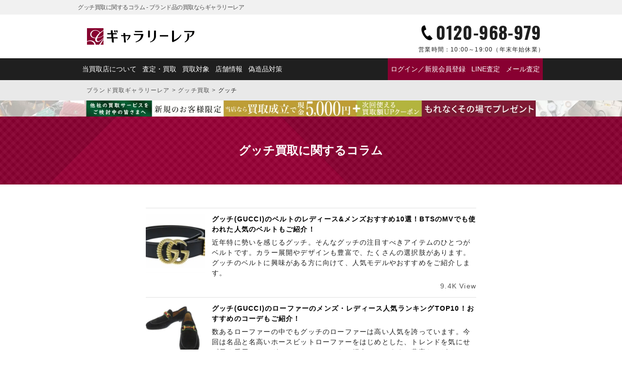

--- FILE ---
content_type: text/html; charset=UTF-8
request_url: https://galleryrare.jp/column_brand/gucci/
body_size: 17312
content:
<!doctype html>
<html lang="ja">
<head>
<meta charset="UTF-8">
<meta name="viewport" content="width=device-width,initial-scale=1">
<meta name='robots' content='index, follow, max-image-preview:large, max-snippet:-1, max-video-preview:-1'>

	<!-- This site is optimized with the Yoast SEO plugin v26.7 - https://yoast.com/wordpress/plugins/seo/ -->
	<title>グッチ買取に関するコラム - ブランド品の買取ならギャラリーレア</title>
	<meta name="description" content="グッチのことなら高価買取の「ギャラリーレア」へ！お役立ち情報など、知識の豊富なスタッフがさまざまな情報をお届けしています。">
	<meta property="og:locale" content="ja_JP">
	<meta property="og:type" content="article">
	<meta property="og:title" content="グッチ買取に関するコラム - ブランド品の買取ならギャラリーレア">
	<meta property="og:description" content="グッチのことなら高価買取の「ギャラリーレア」へ！お役立ち情報など、知識の豊富なスタッフがさまざまな情報をお届けしています。">
	<meta property="og:url" content="https://galleryrare.jp/column_brand/gucci/">
	<meta property="og:site_name" content="ブランド品の買取ならギャラリーレア">
	<meta name="twitter:card" content="summary_large_image">
	<script type="application/ld+json" class="yoast-schema-graph">{
	"@context": "https://schema.org",
	"@graph": [
		{
			"@type": "CollectionPage",
			"@id": "https://galleryrare.jp/column_brand/gucci/",
			"url": "https://galleryrare.jp/column_brand/gucci/",
			"name": "グッチ買取に関するコラム - ブランド品の買取ならギャラリーレア",
			"isPartOf": {
				"@id": "https://galleryrare.jp/#website"
			},
			"primaryImageOfPage": {
				"@id": "https://galleryrare.jp/column_brand/gucci/#primaryimage"
			},
			"image": {
				"@id": "https://galleryrare.jp/column_brand/gucci/#primaryimage"
			},
			"thumbnailUrl": "https://galleryrare.jp/wp-content/uploads/2022/09/gucci-belt-10-2.jpg",
			"description": "グッチのことなら高価買取の「ギャラリーレア」へ！お役立ち情報など、知識の豊富なスタッフがさまざまな情報をお届けしています。",
			"breadcrumb": {
				"@id": "https://galleryrare.jp/column_brand/gucci/#breadcrumb"
			},
			"inLanguage": "ja"
		},
		{
			"@type": "ImageObject",
			"inLanguage": "ja",
			"@id": "https://galleryrare.jp/column_brand/gucci/#primaryimage",
			"url": "https://galleryrare.jp/wp-content/uploads/2022/09/gucci-belt-10-2.jpg",
			"contentUrl": "https://galleryrare.jp/wp-content/uploads/2022/09/gucci-belt-10-2.jpg",
			"width": 752,
			"height": 421,
			"caption": "グッチ(GUCCI)のベルトのレディース&メンズおすすめ10選！BTSのMVでも使われた人気のベルトもご紹介！"
		},
		{
			"@type": "BreadcrumbList",
			"@id": "https://galleryrare.jp/column_brand/gucci/#breadcrumb",
			"itemListElement": [
				{
					"@type": "ListItem",
					"position": 1,
					"name": "ブランド買取ギャラリーレア",
					"item": "https://galleryrare.jp/"
				},
				{
					"@type": "ListItem",
					"position": 2,
					"name": "グッチ買取",
					"item": "https://galleryrare.jp/gucci/"
				},
				{
					"@type": "ListItem",
					"position": 3,
					"name": "グッチ"
				}
			]
		},
		{
			"@type": "WebSite",
			"@id": "https://galleryrare.jp/#website",
			"url": "https://galleryrare.jp/",
			"name": "ブランド買取ギャラリーレア",
			"description": "",
			"publisher": {
				"@id": "https://galleryrare.jp/#organization"
			},
			"alternateName": "galleryrare",
			"potentialAction": [
				{
					"@type": "SearchAction",
					"target": {
						"@type": "EntryPoint",
						"urlTemplate": "https://galleryrare.jp/?s={search_term_string}"
					},
					"query-input": {
						"@type": "PropertyValueSpecification",
						"valueRequired": true,
						"valueName": "search_term_string"
					}
				}
			],
			"inLanguage": "ja"
		},
		{
			"@type": "Organization",
			"@id": "https://galleryrare.jp/#organization",
			"name": "株式会社ギャラリーレア",
			"alternateName": "ギャラリーレア",
			"url": "https://galleryrare.jp/",
			"logo": {
				"@type": "ImageObject",
				"inLanguage": "ja",
				"@id": "https://galleryrare.jp/#/schema/logo/image/",
				"url": "https://galleryrare.jp/wp-content/uploads/2025/05/galleryrare-logo.png",
				"contentUrl": "https://galleryrare.jp/wp-content/uploads/2025/05/galleryrare-logo.png",
				"width": 696,
				"height": 696,
				"caption": "株式会社ギャラリーレア"
			},
			"image": {
				"@id": "https://galleryrare.jp/#/schema/logo/image/"
			},
			"sameAs": [
				"https://x.com/grare_official",
				"https://www.instagram.com/galleryrare_official/"
			],
			"email": [
				"info@g-rare.co.jp"
			],
			"telephone": [
				"+81-6-6251-6653"
			],
			"address": {
				"@type": "PostalAddress",
				"streetAddress": "南堀江一丁目7番4号 マルイト南堀江パロスビル6F",
				"addressLocality": "大阪市西区",
				"addressRegion": "大阪府",
				"postalCode": "550-0015",
				"addressCountry": "JP"
			}
		}
	]
}</script>
	<!-- / Yoast SEO plugin. -->


<style id='wp-img-auto-sizes-contain-inline-css' type='text/css'>
img:is([sizes=auto i],[sizes^="auto," i]){contain-intrinsic-size:3000px 1500px}
/*# sourceURL=wp-img-auto-sizes-contain-inline-css */
</style>
<style id='classic-theme-styles-inline-css' type='text/css'>
/*! This file is auto-generated */
.wp-block-button__link{color:#fff;background-color:#32373c;border-radius:9999px;box-shadow:none;text-decoration:none;padding:calc(.667em + 2px) calc(1.333em + 2px);font-size:1.125em}.wp-block-file__button{background:#32373c;color:#fff;text-decoration:none}
/*# sourceURL=/wp-includes/css/classic-themes.min.css */
</style>
<link rel='stylesheet' id='contact-form-7-css' href='https://galleryrare.jp/wp-content/plugins/contact-form-7/includes/css/styles.css?ver=6.1.3' type='text/css' media='all'>
<link rel='stylesheet' id='cf7msm_styles-css' href='https://galleryrare.jp/wp-content/plugins/contact-form-7-multi-step-module/resources/cf7msm.css?ver=4.5' type='text/css' media='all'>
<script type="text/javascript" src="https://galleryrare.jp/wp-includes/js/jquery/jquery.min.js?ver=3.7.1" id="jquery-core-js"></script>
<script type="text/javascript" src="https://galleryrare.jp/wp-includes/js/jquery/jquery-migrate.min.js?ver=3.4.1" id="jquery-migrate-js"></script>
<script type="text/javascript" src="https://galleryrare.jp/wp-content/plugins/itro-popup/scripts/itro-scripts.js?ver=6.9" id="itro-scripts-js"></script>
<link rel="llms-sitemap" href="https://galleryrare.jp/llms.txt">

<link rel="canonical" href="https://galleryrare.jp/column_brand/gucci/">
<style>.wp-block-gallery.is-cropped .blocks-gallery-item picture{height:100%;width:100%;}</style>		<style type="text/css" id="wp-custom-css">
			.search__form {
	top: -32px !important;
	border-radius: 10px;
}
@media (max-width: 768px) {
    .search__form {
        top: 5px !important;
    }
}		</style>
		<meta name="facebook-domain-verification" content="57zdfn3sag8hdwqa3c679jmraymo78">
  <meta name="thumbnail" content="https://galleryrare.jp/wp-content/uploads/2022/09/gucci-belt-10-2-750x421.jpg">
<link rel="icon" href="https://galleryrare.jp/wp-content/themes/galleryrare/images/favicon.ico">
<link rel="shortcut icon" href="https://galleryrare.jp/wp-content/themes/galleryrare/images/favicon.ico">
<link rel="apple-touch-icon" href="https://galleryrare.jp/wp-content/themes/galleryrare/images/apple-touch-icon.png">

<link rel="preconnect" href="https://fonts.googleapis.com">
<link rel="preconnect" href="https://fonts.gstatic.com" crossorigin>
<link href="https://fonts.googleapis.com/css2?family=Noto+Sans+JP:wght@700&family=Noto+Serif+JP:wght@400;700&family=Oswald:wght@400;700&family=Raleway:wght@700&display=swap" rel="stylesheet">

<script src="https://galleryrare.jp/wp-content/themes/galleryrare/js/modernizr-custom.js"></script>
<link rel="stylesheet" media="all" href="https://galleryrare.jp/wp-content/themes/galleryrare/css/common_archive.min.css?noCache=ver1768962461">
<script defer src="https://cdn.jsdelivr.net/gh/cferdinandi/smooth-scroll@15/dist/smooth-scroll.polyfills.min.js"></script>
<script defer src="https://galleryrare.jp/wp-content/themes/galleryrare/js/site_script_page.js?noCache=ver1768962461"></script>
<style id='global-styles-inline-css' type='text/css'>
:root{--wp--preset--aspect-ratio--square: 1;--wp--preset--aspect-ratio--4-3: 4/3;--wp--preset--aspect-ratio--3-4: 3/4;--wp--preset--aspect-ratio--3-2: 3/2;--wp--preset--aspect-ratio--2-3: 2/3;--wp--preset--aspect-ratio--16-9: 16/9;--wp--preset--aspect-ratio--9-16: 9/16;--wp--preset--color--black: #000000;--wp--preset--color--cyan-bluish-gray: #abb8c3;--wp--preset--color--white: #ffffff;--wp--preset--color--pale-pink: #f78da7;--wp--preset--color--vivid-red: #cf2e2e;--wp--preset--color--luminous-vivid-orange: #ff6900;--wp--preset--color--luminous-vivid-amber: #fcb900;--wp--preset--color--light-green-cyan: #7bdcb5;--wp--preset--color--vivid-green-cyan: #00d084;--wp--preset--color--pale-cyan-blue: #8ed1fc;--wp--preset--color--vivid-cyan-blue: #0693e3;--wp--preset--color--vivid-purple: #9b51e0;--wp--preset--gradient--vivid-cyan-blue-to-vivid-purple: linear-gradient(135deg,rgb(6,147,227) 0%,rgb(155,81,224) 100%);--wp--preset--gradient--light-green-cyan-to-vivid-green-cyan: linear-gradient(135deg,rgb(122,220,180) 0%,rgb(0,208,130) 100%);--wp--preset--gradient--luminous-vivid-amber-to-luminous-vivid-orange: linear-gradient(135deg,rgb(252,185,0) 0%,rgb(255,105,0) 100%);--wp--preset--gradient--luminous-vivid-orange-to-vivid-red: linear-gradient(135deg,rgb(255,105,0) 0%,rgb(207,46,46) 100%);--wp--preset--gradient--very-light-gray-to-cyan-bluish-gray: linear-gradient(135deg,rgb(238,238,238) 0%,rgb(169,184,195) 100%);--wp--preset--gradient--cool-to-warm-spectrum: linear-gradient(135deg,rgb(74,234,220) 0%,rgb(151,120,209) 20%,rgb(207,42,186) 40%,rgb(238,44,130) 60%,rgb(251,105,98) 80%,rgb(254,248,76) 100%);--wp--preset--gradient--blush-light-purple: linear-gradient(135deg,rgb(255,206,236) 0%,rgb(152,150,240) 100%);--wp--preset--gradient--blush-bordeaux: linear-gradient(135deg,rgb(254,205,165) 0%,rgb(254,45,45) 50%,rgb(107,0,62) 100%);--wp--preset--gradient--luminous-dusk: linear-gradient(135deg,rgb(255,203,112) 0%,rgb(199,81,192) 50%,rgb(65,88,208) 100%);--wp--preset--gradient--pale-ocean: linear-gradient(135deg,rgb(255,245,203) 0%,rgb(182,227,212) 50%,rgb(51,167,181) 100%);--wp--preset--gradient--electric-grass: linear-gradient(135deg,rgb(202,248,128) 0%,rgb(113,206,126) 100%);--wp--preset--gradient--midnight: linear-gradient(135deg,rgb(2,3,129) 0%,rgb(40,116,252) 100%);--wp--preset--font-size--small: 13px;--wp--preset--font-size--medium: 20px;--wp--preset--font-size--large: 36px;--wp--preset--font-size--x-large: 42px;--wp--preset--spacing--20: 0.44rem;--wp--preset--spacing--30: 0.67rem;--wp--preset--spacing--40: 1rem;--wp--preset--spacing--50: 1.5rem;--wp--preset--spacing--60: 2.25rem;--wp--preset--spacing--70: 3.38rem;--wp--preset--spacing--80: 5.06rem;--wp--preset--shadow--natural: 6px 6px 9px rgba(0, 0, 0, 0.2);--wp--preset--shadow--deep: 12px 12px 50px rgba(0, 0, 0, 0.4);--wp--preset--shadow--sharp: 6px 6px 0px rgba(0, 0, 0, 0.2);--wp--preset--shadow--outlined: 6px 6px 0px -3px rgb(255, 255, 255), 6px 6px rgb(0, 0, 0);--wp--preset--shadow--crisp: 6px 6px 0px rgb(0, 0, 0);}:where(.is-layout-flex){gap: 0.5em;}:where(.is-layout-grid){gap: 0.5em;}body .is-layout-flex{display: flex;}.is-layout-flex{flex-wrap: wrap;align-items: center;}.is-layout-flex > :is(*, div){margin: 0;}body .is-layout-grid{display: grid;}.is-layout-grid > :is(*, div){margin: 0;}:where(.wp-block-columns.is-layout-flex){gap: 2em;}:where(.wp-block-columns.is-layout-grid){gap: 2em;}:where(.wp-block-post-template.is-layout-flex){gap: 1.25em;}:where(.wp-block-post-template.is-layout-grid){gap: 1.25em;}.has-black-color{color: var(--wp--preset--color--black) !important;}.has-cyan-bluish-gray-color{color: var(--wp--preset--color--cyan-bluish-gray) !important;}.has-white-color{color: var(--wp--preset--color--white) !important;}.has-pale-pink-color{color: var(--wp--preset--color--pale-pink) !important;}.has-vivid-red-color{color: var(--wp--preset--color--vivid-red) !important;}.has-luminous-vivid-orange-color{color: var(--wp--preset--color--luminous-vivid-orange) !important;}.has-luminous-vivid-amber-color{color: var(--wp--preset--color--luminous-vivid-amber) !important;}.has-light-green-cyan-color{color: var(--wp--preset--color--light-green-cyan) !important;}.has-vivid-green-cyan-color{color: var(--wp--preset--color--vivid-green-cyan) !important;}.has-pale-cyan-blue-color{color: var(--wp--preset--color--pale-cyan-blue) !important;}.has-vivid-cyan-blue-color{color: var(--wp--preset--color--vivid-cyan-blue) !important;}.has-vivid-purple-color{color: var(--wp--preset--color--vivid-purple) !important;}.has-black-background-color{background-color: var(--wp--preset--color--black) !important;}.has-cyan-bluish-gray-background-color{background-color: var(--wp--preset--color--cyan-bluish-gray) !important;}.has-white-background-color{background-color: var(--wp--preset--color--white) !important;}.has-pale-pink-background-color{background-color: var(--wp--preset--color--pale-pink) !important;}.has-vivid-red-background-color{background-color: var(--wp--preset--color--vivid-red) !important;}.has-luminous-vivid-orange-background-color{background-color: var(--wp--preset--color--luminous-vivid-orange) !important;}.has-luminous-vivid-amber-background-color{background-color: var(--wp--preset--color--luminous-vivid-amber) !important;}.has-light-green-cyan-background-color{background-color: var(--wp--preset--color--light-green-cyan) !important;}.has-vivid-green-cyan-background-color{background-color: var(--wp--preset--color--vivid-green-cyan) !important;}.has-pale-cyan-blue-background-color{background-color: var(--wp--preset--color--pale-cyan-blue) !important;}.has-vivid-cyan-blue-background-color{background-color: var(--wp--preset--color--vivid-cyan-blue) !important;}.has-vivid-purple-background-color{background-color: var(--wp--preset--color--vivid-purple) !important;}.has-black-border-color{border-color: var(--wp--preset--color--black) !important;}.has-cyan-bluish-gray-border-color{border-color: var(--wp--preset--color--cyan-bluish-gray) !important;}.has-white-border-color{border-color: var(--wp--preset--color--white) !important;}.has-pale-pink-border-color{border-color: var(--wp--preset--color--pale-pink) !important;}.has-vivid-red-border-color{border-color: var(--wp--preset--color--vivid-red) !important;}.has-luminous-vivid-orange-border-color{border-color: var(--wp--preset--color--luminous-vivid-orange) !important;}.has-luminous-vivid-amber-border-color{border-color: var(--wp--preset--color--luminous-vivid-amber) !important;}.has-light-green-cyan-border-color{border-color: var(--wp--preset--color--light-green-cyan) !important;}.has-vivid-green-cyan-border-color{border-color: var(--wp--preset--color--vivid-green-cyan) !important;}.has-pale-cyan-blue-border-color{border-color: var(--wp--preset--color--pale-cyan-blue) !important;}.has-vivid-cyan-blue-border-color{border-color: var(--wp--preset--color--vivid-cyan-blue) !important;}.has-vivid-purple-border-color{border-color: var(--wp--preset--color--vivid-purple) !important;}.has-vivid-cyan-blue-to-vivid-purple-gradient-background{background: var(--wp--preset--gradient--vivid-cyan-blue-to-vivid-purple) !important;}.has-light-green-cyan-to-vivid-green-cyan-gradient-background{background: var(--wp--preset--gradient--light-green-cyan-to-vivid-green-cyan) !important;}.has-luminous-vivid-amber-to-luminous-vivid-orange-gradient-background{background: var(--wp--preset--gradient--luminous-vivid-amber-to-luminous-vivid-orange) !important;}.has-luminous-vivid-orange-to-vivid-red-gradient-background{background: var(--wp--preset--gradient--luminous-vivid-orange-to-vivid-red) !important;}.has-very-light-gray-to-cyan-bluish-gray-gradient-background{background: var(--wp--preset--gradient--very-light-gray-to-cyan-bluish-gray) !important;}.has-cool-to-warm-spectrum-gradient-background{background: var(--wp--preset--gradient--cool-to-warm-spectrum) !important;}.has-blush-light-purple-gradient-background{background: var(--wp--preset--gradient--blush-light-purple) !important;}.has-blush-bordeaux-gradient-background{background: var(--wp--preset--gradient--blush-bordeaux) !important;}.has-luminous-dusk-gradient-background{background: var(--wp--preset--gradient--luminous-dusk) !important;}.has-pale-ocean-gradient-background{background: var(--wp--preset--gradient--pale-ocean) !important;}.has-electric-grass-gradient-background{background: var(--wp--preset--gradient--electric-grass) !important;}.has-midnight-gradient-background{background: var(--wp--preset--gradient--midnight) !important;}.has-small-font-size{font-size: var(--wp--preset--font-size--small) !important;}.has-medium-font-size{font-size: var(--wp--preset--font-size--medium) !important;}.has-large-font-size{font-size: var(--wp--preset--font-size--large) !important;}.has-x-large-font-size{font-size: var(--wp--preset--font-size--x-large) !important;}
/*# sourceURL=global-styles-inline-css */
</style>
</head>
<body class="archive tax-column_brand term-gucci term-534 wp-theme-galleryrare" id="body">
<!-- Google Tag Manager -->
<noscript><iframe src="https://www.googletagmanager.com/ns.html?id=GTM-TKPLLDF" height="0" width="0" style="display:none;visibility:hidden" loading="lazy"></iframe></noscript>
<script>(function(w,d,s,l,i){w[l]=w[l]||[];w[l].push({'gtm.start':
new Date().getTime(),event:'gtm.js'});var f=d.getElementsByTagName(s)[0],
j=d.createElement(s),dl=l!='dataLayer'?'&l='+l:'';j.async=true;j.src=
'https://www.googletagmanager.com/gtm.js?id='+i+dl;f.parentNode.insertBefore(j,f);
})(window,document,'script','dataLayer','GTM-TKPLLDF');</script>
<!-- End Google Tag Manager -->

<!-- headerArea -->
<header class="header" id="header" itemscope="itemscope" itemtype="http://schema.org/webpage">
  <div class="header__top">
    <div class="header__wrap">
      <div class="header__title" itemprop="name">グッチ買取に関するコラム - ブランド品の買取ならギャラリーレア</div>
      <p class="header__desc"></p>
    </div>
  </div>
  <div class="header__middle">
    <div class="header__logo">
      <a href="https://galleryrare.jp">
        <picture><source srcset="https://galleryrare.jp/wp-content/themes/galleryrare/images/logo/logo.png.webp"  type="image/webp"><img src="https://galleryrare.jp/wp-content/themes/galleryrare/images/logo/logo.png" alt="ブランド品の買取ならギャラリーレア" width="320" height="46" loading="eager" data-eio="p"></picture>
      </a>
    </div>

    <div class="header__tel">
      <a href="tel:0120-968-979" class="link__tel" onclick="return gtag_report_conversion('tel:0120-968-979');">
        <p class="header__tel-num">0120-968-979</p>
        <p class="header__tel-time"><span>営業時間：</span>10:00～19:00<br>（年末年始休業）</p>
      </a>
    </div>

    <div class="header__nav-sp">
      <input type="checkbox" id="menu-btn-check">
      <label for="menu-btn-check" class="header__nav-btn"><span></span></label>
      <nav class="header__nav-toggle">
        
<div class="header__logo">
      <a href="https://galleryrare.jp">
      <picture><source srcset="https://galleryrare.jp/wp-content/themes/galleryrare/images/logo/logo-white.png.webp"  type="image/webp"><img src="https://galleryrare.jp/wp-content/themes/galleryrare/images/logo/logo-white.png" alt="グッチ買取に関するコラム - ブランド品の買取ならギャラリーレア" width="176" height="25" data-eio="p"></picture>
    </a>
  </div>
<ul class="header__nav-list">

      <li class="header__nav-list-item">
              <div class="header__h2">マイページ</div>
        <div class="header__nav-list-item-button">
          <a href="https://galleryrare.jp/mypage/login/" class="header__nav-list-item-wide">ログイン／新規会員登録</a>
        </div>
          </li>
  
  <li class="header__nav-list-item">
    <div class="header__h2">査定方法を選ぶ</div>
      <div class="header__nav-list-item-button">
                  <a href="https://galleryrare.jp/flow/line/" class="header__nav-list-item-wide">
                <div class="header__nav-list-item-icon">
          <picture><source srcset="https://galleryrare.jp/wp-content/themes/galleryrare/images/icon/line.png.webp"  type="image/webp"><img src="https://galleryrare.jp/wp-content/themes/galleryrare/images/icon/line.png" alt="LINEでのブランド査定はこちら" width="60" height="60" loading="lazy" data-eio="p"></picture>
        </div>
        <p>今すぐ<strong>LINE査定</strong></p>
      </a>
      <a href="tel:0120-968-979" class="link__tel" onclick="return gtag_report_conversion('tel:0120-968-979');">
        <div class="header__nav-list-item-icon">
          <picture><source srcset="https://galleryrare.jp/wp-content/themes/galleryrare/images/icon/tel.png.webp"  type="image/webp"><img src="https://galleryrare.jp/wp-content/themes/galleryrare/images/icon/tel.png" alt="電話でのブランド査定はこちら" width="60" height="60" loading="lazy" data-eio="p"></picture>
        </div>
        <p>今すぐ<br><strong>電話査定</strong></p>
      </a>
      <a href="https://galleryrare.jp/form/mail/">
        <div class="header__nav-list-item-icon">
          <picture><source srcset="https://galleryrare.jp/wp-content/themes/galleryrare/images/icon/mail.png.webp"  type="image/webp"><img src="https://galleryrare.jp/wp-content/themes/galleryrare/images/icon/mail.png" alt="メールでのブランド査定はこちら" width="60" height="60" loading="lazy" data-eio="p"></picture>
        </div>
        <p><strong>メール査定</strong><br>お申込み</p>
      </a>
    </div>
  </li>

  <li class="header__nav-list-item">
    <div class="header__h2">買取方法を選ぶ</div>
    <div class="header__nav-list-item-button">
      <a href="https://galleryrare.jp/form/takuhai/">
        <div class="header__nav-list-item-icon">
          <picture><source srcset="https://galleryrare.jp/wp-content/themes/galleryrare/images/icon/delivery.png.webp"  type="image/webp"><img src="https://galleryrare.jp/wp-content/themes/galleryrare/images/icon/delivery.png" alt="宅配買取でのブランド買取はこちら" width="60" height="60" loading="lazy" data-eio="p"></picture>
        </div>
        <p><strong>宅配買取</strong><br>お申込み</p>
      </a>
      <a href="https://galleryrare.jp/flow/shop/">
        <div class="header__nav-list-item-icon">
          <picture><source srcset="https://galleryrare.jp/wp-content/themes/galleryrare/images/icon/shop.png.webp"  type="image/webp"><img src="https://galleryrare.jp/wp-content/themes/galleryrare/images/icon/shop.png" alt="店頭買取でのブランド買取はこちら" width="60" height="60" loading="lazy" data-eio="p"></picture>
        </div>
        <p><strong>店頭買取</strong><br>ご利用案内</p>
      </a>
    </div>
  </li>

  <li class="header__nav-list-item-wrap">
    <div class="header__h2">キャンペーン・特集</div>
                                                                <div class="header__nav-list-item-banner">
                                                            <a href="/shinki_campaign/">
                              
                              <picture><source srcset="https://galleryrare.jp/wp-content/uploads/2026/01/1280px_420px_260109-750x246.jpg.webp 750w, https://galleryrare.jp/wp-content/uploads/2026/01/1280px_420px_260109-300x98.jpg.webp 300w, https://galleryrare.jp/wp-content/uploads/2026/01/1280px_420px_260109-768x252.jpg.webp 768w, https://galleryrare.jp/wp-content/uploads/2026/01/1280px_420px_260109-500x164.jpg.webp 500w, https://galleryrare.jp/wp-content/uploads/2026/01/1280px_420px_260109.jpg.webp 1280w" sizes='auto, (max-width: 750px) 100vw, 750px' type="image/webp"><img width="750" height="246" src="https://galleryrare.jp/wp-content/uploads/2026/01/1280px_420px_260109-750x246.jpg" class="ofi wp-post-image" alt="新規買取キャンペーン2026" loading="lazy" decoding="async" srcset="https://galleryrare.jp/wp-content/uploads/2026/01/1280px_420px_260109-750x246.jpg 750w, https://galleryrare.jp/wp-content/uploads/2026/01/1280px_420px_260109-300x98.jpg 300w, https://galleryrare.jp/wp-content/uploads/2026/01/1280px_420px_260109-768x252.jpg 768w, https://galleryrare.jp/wp-content/uploads/2026/01/1280px_420px_260109-500x164.jpg 500w, https://galleryrare.jp/wp-content/uploads/2026/01/1280px_420px_260109.jpg 1280w" sizes="auto, (max-width: 750px) 100vw, 750px" data-eio="p"></picture>                          </a>
          </div>
                                                                                                                                                      <div class="header__nav-list-item-banner">
                                                            <a href="https://galleryrare.jp/goldplatinum/">
                              
                              <picture><source srcset="https://galleryrare.jp/wp-content/uploads/2020/01/251226pc_slide_02-min-750x246.jpg.webp 750w, https://galleryrare.jp/wp-content/uploads/2020/01/251226pc_slide_02-min-300x98.jpg.webp 300w, https://galleryrare.jp/wp-content/uploads/2020/01/251226pc_slide_02-min-768x252.jpg.webp 768w, https://galleryrare.jp/wp-content/uploads/2020/01/251226pc_slide_02-min-500x164.jpg.webp 500w, https://galleryrare.jp/wp-content/uploads/2020/01/251226pc_slide_02-min.jpg.webp 1280w" sizes='auto, (max-width: 750px) 100vw, 750px' type="image/webp"><img width="750" height="246" src="https://galleryrare.jp/wp-content/uploads/2020/01/251226pc_slide_02-min-750x246.jpg" class="ofi wp-post-image" alt="グッチ(GUCCI)のベルトのレディース&#038;メンズおすすめ10選！BTSのMVでも使われた人気のベルトもご紹介！" loading="lazy" decoding="async" srcset="https://galleryrare.jp/wp-content/uploads/2020/01/251226pc_slide_02-min-750x246.jpg 750w, https://galleryrare.jp/wp-content/uploads/2020/01/251226pc_slide_02-min-300x98.jpg 300w, https://galleryrare.jp/wp-content/uploads/2020/01/251226pc_slide_02-min-768x252.jpg 768w, https://galleryrare.jp/wp-content/uploads/2020/01/251226pc_slide_02-min-500x164.jpg 500w, https://galleryrare.jp/wp-content/uploads/2020/01/251226pc_slide_02-min.jpg 1280w" sizes="auto, (max-width: 750px) 100vw, 750px" data-eio="p"></picture>                          </a>
          </div>
                                </li>

  <li class="header__nav-list-item">
    <div class="header__h2">店舗情報</div>
    <div class="header__nav-list-item-button">
      <a href="https://galleryrare.jp/shop/">
        <div class="header__nav-list-item-icon">
          <picture><source srcset="https://galleryrare.jp/wp-content/themes/galleryrare/images/icon/shop.png.webp"  type="image/webp"><img src="https://galleryrare.jp/wp-content/themes/galleryrare/images/icon/shop.png" alt="店頭でのブランド買取はこちら" width="60" height="60" loading="lazy" data-eio="p"></picture>
        </div>
        <p><strong>店舗一覧</strong></p>
      </a>
      <a href="https://www.g-rare.com/"><p>ギャラリーレア<strong><br>公式通販サイト</strong></p></a>
    </div>
  </li>

  <li class="header__nav-list-item-text">
    <div class="header__h2">ギャラリーレアについて</div>
    <p>
              <a href="https://galleryrare.jp/about/">当買取店について</a>
                    <a href="https://galleryrare.jp/about/beginner/">初めての方へ</a>
                    <a href="https://galleryrare.jp/about/gr/">ギャラリーレアについて</a>
                    <a href="https://galleryrare.jp#brandlist">主な買取対象ブランドのご紹介</a>
                    <a href="https://galleryrare.jp/flow/">ブランド品の査定・買取について</a>
                    <a href="https://galleryrare.jp/about/genuine/">偽造品対策</a>
                    <a href="https://galleryrare.jp/about/staff/">バイヤー紹介</a>
            <a href="https://galleryrare.jp/results/">ブランド買取実績</a>
      <a href="https://galleryrare.jp/column_genre/brand/">ブランドコラム</a>
    </p>
  </li>

</ul>
      </nav>
    </div>
  </div>

  <div class="header__bottom">
    <div class="header__wrap">
      
<ul class="header__nav-list">
  <li class="header__nav-list-item">
    <a href="https://galleryrare.jp/about/">当買取店について</a>
    <a href="https://galleryrare.jp/flow/">査定・買取</a>
    <a href="https://galleryrare.jp#typelist">買取対象</a>
    <a href="https://galleryrare.jp/shop/">店舗情報</a>
    <a href="https://galleryrare.jp/about/genuine/">偽造品対策</a>
  </li>
  <li class="header__nav-list-item--emphasis">
                  <a href="https://galleryrare.jp/mypage/login/">ログイン／新規会員登録</a>
          
          <a href="https://galleryrare.jp/flow/line/">
          LINE査定
    </a>

    <a href="https://galleryrare.jp/form/mail/">メール査定</a>
  </li>
</ul>
    </div>
  </div>

  <div class="header__drawer">
    
<ul class="header__drawer-title">
  <li class="header__drawer-title-left" id="ttlLeft">今すぐ<span>無料査定する</span></li>
  <li class="header__drawer-title-right" id="ttlRight">お近くの<span>店舗を探す</span></li>
</ul>

<ul class="header__drawer-contents">
  <li class="header__drawer-contents-left" id="cntLeft">
    <div class="header__drawer-contents-wrap">
      <a href="https://galleryrare.jp/flow/line/" class="link__icon--line" >
        <em>今すぐLINE査定</em>
        <span>24時間受付（対応時間10:00～19:00）</span>
      </a>
      <a href="https://galleryrare.jp/form/takuhai/" class="link__takuhai link__icon--takuhai">
        <em>宅配買取を申し込む</em>
        <span>無料の宅配キットをお届けします</span>
      </a>
      <a href="tel:0120-968-979" class="link__tel link__icon--tel" onclick="return gtag_report_conversion('tel:0120-968-979');">
        <em>今すぐ電話査定</em>
        <span>受付時間 10:00～19:00</span>
      </a>
    </div>
  </li>

  <li class="header__drawer-contents-right" id="cntRight">
    <div class="header__drawer-contents-wrap">
      <div class="header__h3">ギャラリーレア</div>
      <div class="header__drawer-contents-shop">
                        <a href="https://galleryrare.jp/shop/kanto/ginza/" class="link__icon--shop">
                   銀座本店                </a>
                        <a href="https://galleryrare.jp/shop/kanto/aoyama-omotesando/" class="link__icon--shop">
                   青山表参道店                </a>
                        <a href="https://galleryrare.jp/shop/kanto/shinjuku-higashiguchi/" class="link__icon--shop">
                   新宿東口店                </a>
                        <a href="https://galleryrare.jp/shop/kanto/shinjuku/" class="link__icon--shop">
                   小田急新宿店                </a>
                        <a href="https://galleryrare.jp/shop/kanto/lab-tokyo/" class="link__icon--shop">
                   LAB東京                </a>
                        <a href="https://galleryrare.jp/shop/chubu/nagoya-osu/" class="link__icon--shop">
                   名古屋大須店                </a>
                        <a href="https://galleryrare.jp/shop/kansai/shinsaibashi/" class="link__icon--shop">
                   心斎橋本店                </a>
                        <a href="https://galleryrare.jp/shop/kansai/higashi-shinsaibashi/" class="link__icon--shop">
                   東心斎橋店                </a>
                        <a href="https://galleryrare.jp/shop/kansai/umeda/" class="link__icon--shop">
                   梅田店                </a>
                        <a href="https://galleryrare.jp/shop/kansai/namba/" class="link__icon--shop">
                   なんば店                </a>
                        <a href="https://galleryrare.jp/shop/kansai/kobe-motomachi/" class="link__icon--shop">
                   神戸元町（三宮）店                </a>
                        <a href="https://galleryrare.jp/shop/kansai/lab-osaka/" class="link__icon--shop">
                   LAB大阪                </a>
              </div>

      <div class="header__h3">タイムゾーン</div>
      <div class="header__drawer-contents-shop-tz">
                        <a href="https://galleryrare.jp/shop/kanto/timezone-nakano/" class="link__icon--shop">
                   中野ブロードウェイ                </a>
              </div>

      <div class="header__h3">お近くに店舗がない場合</div>
      <a href="https://galleryrare.jp/form/takuhai/" class="link__takuhai link__icon--takuhai">
        <em>宅配買取を申し込む</em>
        <span>無料の宅配キットをお届けします</span>
      </a>
    </div>
  </li>
</ul>  </div>

</header>
<!-- /headerArea -->
<main>
  <div class="breadcrumbs">
    <div class="breadcrumbs__wrap">
    <p id="breadcrumbs"><span><span><a href="https://galleryrare.jp/">ブランド買取ギャラリーレア</a></span> &gt; <span><a href="https://galleryrare.jp/gucci/">グッチ買取</a></span> &gt; <span class="breadcrumb_last" aria-current="page"><strong>グッチ</strong></span></span></p>  </div>
</div>

      
                                                                    <div class="header__banner">
                                          <a href="/shinki_campaign/">
                                                                    <div class="display__pc">
                  <picture><source srcset="https://galleryrare.jp/wp-content/uploads/2025/04/1890px_48px_260109.jpg.webp"  type="image/webp"><img src="https://galleryrare.jp/wp-content/uploads/2025/04/1890px_48px_260109.jpg" alt="【ご新規様限定】買取成立で現金5,000円+次回使える買取額UPクーポンプレゼント" width="1890" height="48" data-eio="p"></picture>
                </div>
                                            <div class="display__tab">
                  <picture><source srcset="https://galleryrare.jp/wp-content/uploads/2025/04/750px_96px_260109.jpg.webp"  type="image/webp"><img src="https://galleryrare.jp/wp-content/uploads/2025/04/750px_96px_260109.jpg" alt="【ご新規様限定】買取成立で現金5,000円+次回使える買取額UPクーポンプレゼント" width="750" height="96" data-eio="p"></picture>
                </div>
                                                    </a>
          </div>
                                                                                        
    
    <div class="content__mv">
    <h1 class="content__h2 column__h2">グッチ買取に関するコラム</h1>
  </div>

  <section class="column">
    <div class="column__unit">
      <div class="column__unit-menu">
        <div class="column__menu">
  <div class="column__h3-menu">ジャンルから探す</div>
  <ul class="column__menu-list">
    	<li class="cat-item cat-item-567"><a href="https://galleryrare.jp/column_genre/blog/">スタッフブログ</a>
</li>
	<li class="cat-item cat-item-528"><a href="https://galleryrare.jp/column_genre/brand/">ブランドコラム</a>
</li>
	<li class="cat-item cat-item-340"><a href="https://galleryrare.jp/column_genre/useful/">お役立ち情報</a>
</li>
	<li class="cat-item cat-item-352"><a href="https://galleryrare.jp/column_genre/area/">地域情報</a>
</li>
  </ul>

  <div class="column__h3-menu">種別から探す</div>
  <ul class="column__menu-list">
    	<li class="cat-item cat-item-339"><a href="https://galleryrare.jp/column_type/bag/">バッグ</a>
</li>
	<li class="cat-item cat-item-349"><a href="https://galleryrare.jp/column_type/watch/">時計</a>
</li>
	<li class="cat-item cat-item-393"><a href="https://galleryrare.jp/column_type/jewelry/">ジュエリー</a>
</li>
	<li class="cat-item cat-item-417"><a href="https://galleryrare.jp/column_type/wallet/">財布</a>
</li>
	<li class="cat-item cat-item-387"><a href="https://galleryrare.jp/column_type/apparel/">アパレル</a>
<ul class='children'>
	<li class="cat-item cat-item-940"><a href="https://galleryrare.jp/column_type/scarf/">スカーフ</a>
</li>
</ul>
</li>
	<li class="cat-item cat-item-762"><a href="https://galleryrare.jp/column_type/other/">その他</a>
</li>
	<li class="cat-item cat-item-761"><a href="https://galleryrare.jp/column_type/goldplatinum/">金・貴金属</a>
</li>
	<li class="cat-item cat-item-765"><a href="https://galleryrare.jp/column_type/platinum/">プラチナ</a>
</li>
	<li class="cat-item cat-item-1340"><a href="https://galleryrare.jp/column_type/houseki/">宝石</a>
</li>
	<li class="cat-item cat-item-721"><a href="https://galleryrare.jp/column_type/diamondsgems/">ダイヤモンド</a>
</li>
  </ul>

  <div class="column__h3-menu">ブランドから探す</div>
  <ul class="column__menu-list">
    	<li class="cat-item cat-item-338"><a href="https://galleryrare.jp/column_brand/hermes/">エルメス</a>
</li>
	<li class="cat-item cat-item-405"><a href="https://galleryrare.jp/column_brand/louisvuitton/">ルイ・ヴィトン</a>
</li>
	<li class="cat-item cat-item-504"><a href="https://galleryrare.jp/column_brand/chanel/">シャネル</a>
</li>
	<li class="cat-item cat-item-495"><a href="https://galleryrare.jp/column_brand/rolex/">ロレックス</a>
</li>
	<li class="cat-item cat-item-534 current-cat"><a aria-current="page" href="https://galleryrare.jp/column_brand/gucci/">グッチ</a>
</li>
	<li class="cat-item cat-item-416"><a href="https://galleryrare.jp/column_brand/prada/">プラダ</a>
</li>
	<li class="cat-item cat-item-421"><a href="https://galleryrare.jp/column_brand/cartier/">カルティエ</a>
</li>
	<li class="cat-item cat-item-585"><a href="https://galleryrare.jp/column_brand/christiandior/">ディオール</a>
</li>
	<li class="cat-item cat-item-484"><a href="https://galleryrare.jp/column_brand/fendi/">フェンディ</a>
</li>
	<li class="cat-item cat-item-407"><a href="https://galleryrare.jp/column_brand/patekphilippe/">パテック フィリップ</a>
</li>
	<li class="cat-item cat-item-505"><a href="https://galleryrare.jp/column_brand/omega/">オメガ</a>
</li>
	<li class="cat-item cat-item-386"><a href="https://galleryrare.jp/column_brand/bulgari/">ブルガリ</a>
</li>
	<li class="cat-item cat-item-536"><a href="https://galleryrare.jp/column_brand/vancleefarpels/">ヴァン・クリーフ&amp;アーペル</a>
</li>
	<li class="cat-item cat-item-532"><a href="https://galleryrare.jp/column_brand/iwc/">IWC</a>
</li>
	<li class="cat-item cat-item-506"><a href="https://galleryrare.jp/column_brand/breitling/">ブライトリング</a>
</li>
	<li class="cat-item cat-item-509"><a href="https://galleryrare.jp/column_brand/tiffany/">ティファニー</a>
</li>
	<li class="cat-item cat-item-510"><a href="https://galleryrare.jp/column_brand/loewe/">ロエベ</a>
</li>
	<li class="cat-item cat-item-424"><a href="https://galleryrare.jp/column_brand/hublot/">ウブロ</a>
</li>
	<li class="cat-item cat-item-579"><a href="https://galleryrare.jp/column_brand/celine/">セリーヌ</a>
</li>
	<li class="cat-item cat-item-499"><a href="https://galleryrare.jp/column_brand/harrywinston/">ハリー・ウィンストン</a>
</li>
	<li class="cat-item cat-item-582"><a href="https://galleryrare.jp/column_brand/bottegaveneta/">ボッテガ・ヴェネタ</a>
</li>
	<li class="cat-item cat-item-612"><a href="https://galleryrare.jp/column_brand/balenciaga/">バレンシアガ</a>
</li>
	<li class="cat-item cat-item-425"><a href="https://galleryrare.jp/column_brand/tagheuer/">タグ・ホイヤー</a>
</li>
	<li class="cat-item cat-item-513"><a href="https://galleryrare.jp/column_brand/berluti/">ベルルッティ</a>
</li>
	<li class="cat-item cat-item-596"><a href="https://galleryrare.jp/column_brand/christianlouboutin/">クリスチャン・ルブタン</a>
</li>
	<li class="cat-item cat-item-595"><a href="https://galleryrare.jp/column_brand/audemarspiguet/">オーデマ ピゲ</a>
</li>
	<li class="cat-item cat-item-580"><a href="https://galleryrare.jp/column_brand/franckmuller/">フランク ミュラー</a>
</li>
	<li class="cat-item cat-item-497"><a href="https://galleryrare.jp/column_brand/panerai/">パネライ</a>
</li>
	<li class="cat-item cat-item-533"><a href="https://galleryrare.jp/column_brand/vacheronconstantin/">ヴァシュロン・コンスタンタン</a>
</li>
	<li class="cat-item cat-item-535"><a href="https://galleryrare.jp/column_brand/goyard/">ゴヤール</a>
</li>
	<li class="cat-item cat-item-581"><a href="https://galleryrare.jp/column_brand/richardmille/">リシャール・ミル</a>
</li>
	<li class="cat-item cat-item-498"><a href="https://galleryrare.jp/column_brand/breguet/">ブレゲ</a>
</li>
	<li class="cat-item cat-item-496"><a href="https://galleryrare.jp/column_brand/alangesohne/">A. ランゲ&amp;ゾーネ</a>
</li>
	<li class="cat-item cat-item-597"><a href="https://galleryrare.jp/column_brand/saintlaurent/">サンローラン</a>
</li>
	<li class="cat-item cat-item-392"><a href="https://galleryrare.jp/column_brand/pontevecchio/">ポンテヴェキオ</a>
</li>
	<li class="cat-item cat-item-344"><a href="https://galleryrare.jp/column_brand/jimmychoo/">ジミー・チュウ</a>
</li>
	<li class="cat-item cat-item-538"><a href="https://galleryrare.jp/column_brand/chloe/">クロエ</a>
</li>
	<li class="cat-item cat-item-589"><a href="https://galleryrare.jp/column_brand/fred/">フレッド</a>
</li>
	<li class="cat-item cat-item-584"><a href="https://galleryrare.jp/column_brand/zenith/">ゼニス</a>
</li>
	<li class="cat-item cat-item-541"><a href="https://galleryrare.jp/column_brand/piaget/">ピアジェ</a>
</li>
	<li class="cat-item cat-item-588"><a href="https://galleryrare.jp/column_brand/ferragamo/">フェラガモ</a>
</li>
	<li class="cat-item cat-item-618"><a href="https://galleryrare.jp/column_brand/miumiu/">ミュウミュウ</a>
</li>
	<li class="cat-item cat-item-594"><a href="https://galleryrare.jp/column_brand/valentino/">ヴァレンティノ</a>
</li>
	<li class="cat-item cat-item-404"><a href="https://galleryrare.jp/column_brand/boucheron/">ブシュロン</a>
</li>
	<li class="cat-item cat-item-615"><a href="https://galleryrare.jp/column_brand/furla/">フルラ</a>
</li>
	<li class="cat-item cat-item-348"><a href="https://galleryrare.jp/column_brand/seiko/">セイコー</a>
</li>
	<li class="cat-item cat-item-583"><a href="https://galleryrare.jp/column_brand/coach/">コーチ</a>
</li>
	<li class="cat-item cat-item-622"><a href="https://galleryrare.jp/column_brand/moncler/">モンクレール</a>
</li>
	<li class="cat-item cat-item-616"><a href="https://galleryrare.jp/column_brand/pomellato/">ポメラート</a>
</li>
	<li class="cat-item cat-item-593"><a href="https://galleryrare.jp/column_brand/anteprima/">アンテプリマ</a>
</li>
	<li class="cat-item cat-item-540"><a href="https://galleryrare.jp/column_brand/casio/">カシオ</a>
</li>
	<li class="cat-item cat-item-537"><a href="https://galleryrare.jp/column_brand/citizen/">シチズン</a>
</li>
	<li class="cat-item cat-item-598"><a href="https://galleryrare.jp/column_brand/tudor/">チューダー（チュードル）</a>
</li>
	<li class="cat-item cat-item-599"><a href="https://galleryrare.jp/column_brand/jaegerlecoultre/">ジャガー・ルクルト</a>
</li>
	<li class="cat-item cat-item-614"><a href="https://galleryrare.jp/column_brand/blancpain/">ブランパン</a>
</li>
	<li class="cat-item cat-item-603"><a href="https://galleryrare.jp/column_brand/chaumet/">ショーメ</a>
</li>
	<li class="cat-item cat-item-604"><a href="https://galleryrare.jp/column_brand/chopard/">ショパール</a>
</li>
	<li class="cat-item cat-item-605"><a href="https://galleryrare.jp/column_brand/katespadenewyork/">ケイト・スペード・ニューヨーク</a>
</li>
	<li class="cat-item cat-item-609"><a href="https://galleryrare.jp/column_brand/toryburch/">トリー バーチ</a>
</li>
  </ul>
</div>
      </div>
      <div class="column__unit-archive">
        <ul class="column__list">
                                    <li class="column__list-item">
                <a href="https://galleryrare.jp/blog/gucci-belt/">
                  <div class="column__list-item-thumb">
                                          <picture><source srcset="https://galleryrare.jp/wp-content/uploads/2022/09/gucci-belt-10-2-300x300.jpg.webp 300w, https://galleryrare.jp/wp-content/uploads/2022/09/gucci-belt-10-2-150x150.jpg.webp 150w, https://galleryrare.jp/wp-content/uploads/2022/09/gucci-belt-10-2-120x120.jpg.webp 120w" sizes='auto, (max-width: 300px) 100vw, 300px' type="image/webp"><img width="300" height="300" src="https://galleryrare.jp/wp-content/uploads/2022/09/gucci-belt-10-2-300x300.jpg" class="attachment-thumb-medium size-thumb-medium wp-post-image" alt="グッチ(GUCCI)のベルトのレディース&amp;メンズおすすめ10選！BTSのMVでも使われた人気のベルトもご紹介！" loading="lazy" decoding="async" srcset="https://galleryrare.jp/wp-content/uploads/2022/09/gucci-belt-10-2-300x300.jpg 300w, https://galleryrare.jp/wp-content/uploads/2022/09/gucci-belt-10-2-150x150.jpg 150w, https://galleryrare.jp/wp-content/uploads/2022/09/gucci-belt-10-2-120x120.jpg 120w" sizes="auto, (max-width: 300px) 100vw, 300px" data-eio="p"></picture>                                      </div>
                  <div class="column__list-item-text">
                    <h2 class="column__h3-list">
                      グッチ(GUCCI)のベルトのレディース&#038;メンズおすすめ10選！BTSのMVでも使われた人気のベルトもご紹介！                    </h2>
                    <div class="column__list-item-text-desc">
                      近年特に勢いを感じるグッチ。そんなグッチの注目すべきアイテムのひとつがベルトです。カラー展開やデザインも豊富で、たくさんの選択肢があります。グッチのベルトに興味がある方に向けて、人気モデルやおすすめをご紹介します。                    </div>
                    <div class="column__list-item-text-view">
                      9.4K View                    </div>
                  </div>
                </a>
              </li>
                          <li class="column__list-item">
                <a href="https://galleryrare.jp/blog/gucci-loafer/">
                  <div class="column__list-item-thumb">
                                          <picture><source srcset="https://galleryrare.jp/wp-content/uploads/2022/09/gucci-loafer-13-300x300.jpg.webp 300w, https://galleryrare.jp/wp-content/uploads/2022/09/gucci-loafer-13-150x150.jpg.webp 150w, https://galleryrare.jp/wp-content/uploads/2022/09/gucci-loafer-13-120x120.jpg.webp 120w" sizes='auto, (max-width: 300px) 100vw, 300px' type="image/webp"><img width="300" height="300" src="https://galleryrare.jp/wp-content/uploads/2022/09/gucci-loafer-13-300x300.jpg" class="attachment-thumb-medium size-thumb-medium wp-post-image" alt="グッチ(GUCCI)のローファーのメンズ・レディース人気ランキングTOP10！おすすめのコーデもご紹介！" loading="lazy" decoding="async" srcset="https://galleryrare.jp/wp-content/uploads/2022/09/gucci-loafer-13-300x300.jpg 300w, https://galleryrare.jp/wp-content/uploads/2022/09/gucci-loafer-13-150x150.jpg 150w, https://galleryrare.jp/wp-content/uploads/2022/09/gucci-loafer-13-120x120.jpg 120w" sizes="auto, (max-width: 300px) 100vw, 300px" data-eio="p"></picture>                                      </div>
                  <div class="column__list-item-text">
                    <h2 class="column__h3-list">
                      グッチ(GUCCI)のローファーのメンズ・レディース人気ランキングTOP10！おすすめのコーデもご紹介！                    </h2>
                    <div class="column__list-item-text-desc">
                      数あるローファーの中でもグッチのローファーは高い人気を誇っています。今回は名品と名高いホースビットローファーをはじめとした、トレンドを気にせず長く愛用できるグッチのローファーをご紹介いたします！豊富なデザインの中からお気に入りを見つけてくださいね。                    </div>
                    <div class="column__list-item-text-view">
                      7.5K View                    </div>
                  </div>
                </a>
              </li>
                          <li class="column__list-item">
                <a href="https://galleryrare.jp/blog/gucci-tote-bag/">
                  <div class="column__list-item-thumb">
                                          <picture><source srcset="https://galleryrare.jp/wp-content/uploads/2022/08/gucci-tote-bag-40-300x300.jpg.webp 300w, https://galleryrare.jp/wp-content/uploads/2022/08/gucci-tote-bag-40-150x150.jpg.webp 150w, https://galleryrare.jp/wp-content/uploads/2022/08/gucci-tote-bag-40-120x120.jpg.webp 120w" sizes='auto, (max-width: 300px) 100vw, 300px' type="image/webp"><img width="300" height="300" src="https://galleryrare.jp/wp-content/uploads/2022/08/gucci-tote-bag-40-300x300.jpg" class="attachment-thumb-medium size-thumb-medium wp-post-image" alt="グッチ(GUCCI)トートバッグの人気ランキング10選！メンズ・レディース別におすすめを紹介！" loading="lazy" decoding="async" srcset="https://galleryrare.jp/wp-content/uploads/2022/08/gucci-tote-bag-40-300x300.jpg 300w, https://galleryrare.jp/wp-content/uploads/2022/08/gucci-tote-bag-40-150x150.jpg 150w, https://galleryrare.jp/wp-content/uploads/2022/08/gucci-tote-bag-40-120x120.jpg 120w" sizes="auto, (max-width: 300px) 100vw, 300px" data-eio="p"></picture>                                      </div>
                  <div class="column__list-item-text">
                    <h2 class="column__h3-list">
                      グッチ(GUCCI)トートバッグの人気ランキング10選！メンズ・レディース別におすすめを紹介！                    </h2>
                    <div class="column__list-item-text-desc">
                      年齢や性別を問わず持つことができるトートバッグはバッグの中でも特に機能性が高く人気の高いアイテムです。この記事では個性的で収納力も抜群なグッチのトートバッグをご紹介しますので、ぜひ参考にしてください。                    </div>
                    <div class="column__list-item-text-view">
                      11.8K View                    </div>
                  </div>
                </a>
              </li>
                          <li class="column__list-item">
                <a href="https://galleryrare.jp/blog/gucci-bracelet/">
                  <div class="column__list-item-thumb">
                                          <picture><source srcset="https://galleryrare.jp/wp-content/uploads/2022/09/gucci-bracelet-eyecatch-300x300.jpg.webp 300w, https://galleryrare.jp/wp-content/uploads/2022/09/gucci-bracelet-eyecatch-150x150.jpg.webp 150w, https://galleryrare.jp/wp-content/uploads/2022/09/gucci-bracelet-eyecatch-750x750.jpg.webp 750w, https://galleryrare.jp/wp-content/uploads/2022/09/gucci-bracelet-eyecatch-120x120.jpg.webp 120w" sizes='auto, (max-width: 300px) 100vw, 300px' type="image/webp"><img width="300" height="300" src="https://galleryrare.jp/wp-content/uploads/2022/09/gucci-bracelet-eyecatch-300x300.jpg" class="attachment-thumb-medium size-thumb-medium wp-post-image" alt="GUCCI(グッチ)ブレスレット人気ランキングTOP10！メンズ・レディースにおすすめのペアブレスレットもご紹介！" loading="lazy" decoding="async" srcset="https://galleryrare.jp/wp-content/uploads/2022/09/gucci-bracelet-eyecatch-300x300.jpg 300w, https://galleryrare.jp/wp-content/uploads/2022/09/gucci-bracelet-eyecatch-150x150.jpg 150w, https://galleryrare.jp/wp-content/uploads/2022/09/gucci-bracelet-eyecatch-750x750.jpg 750w, https://galleryrare.jp/wp-content/uploads/2022/09/gucci-bracelet-eyecatch-120x120.jpg 120w" sizes="auto, (max-width: 300px) 100vw, 300px" data-eio="p"></picture>                                      </div>
                  <div class="column__list-item-text">
                    <h2 class="column__h3-list">
                      GUCCI(グッチ)ブレスレット人気ランキングTOP10！メンズ・レディースにおすすめのペアブレスレットもご紹介！                    </h2>
                    <div class="column__list-item-text-desc">
                      GUCCI（グッチ）のブレスレットは、日常のファッションに取り入れやすい人気のアイテム。長い歴史が誇る職人技術と、グッチオリジナルの世界観が詰まったデザインは、まるで芸術作品のような魅力があります。そんなGUCCI（グッチ）のブレスレットについて、メンズ・レディース、ペアにおすすめのアイテムまでご紹介していきます！                    </div>
                    <div class="column__list-item-text-view">
                      8.9K View                    </div>
                  </div>
                </a>
              </li>
                          <li class="column__list-item">
                <a href="https://galleryrare.jp/blog/gucci-muffler/">
                  <div class="column__list-item-thumb">
                                          <picture><source srcset="https://galleryrare.jp/wp-content/uploads/2022/08/gucci-muffler-300x300.jpg.webp 300w, https://galleryrare.jp/wp-content/uploads/2022/08/gucci-muffler-150x150.jpg.webp 150w, https://galleryrare.jp/wp-content/uploads/2022/08/gucci-muffler-120x120.jpg.webp 120w" sizes='auto, (max-width: 300px) 100vw, 300px' type="image/webp"><img width="300" height="300" src="https://galleryrare.jp/wp-content/uploads/2022/08/gucci-muffler-300x300.jpg" class="attachment-thumb-medium size-thumb-medium wp-post-image" alt="グッチ(GUCCI)マフラーのレディース&amp;メンズ人気ランキングTOP10！おすすめの巻き方やコーデもご紹介！" loading="lazy" decoding="async" srcset="https://galleryrare.jp/wp-content/uploads/2022/08/gucci-muffler-300x300.jpg 300w, https://galleryrare.jp/wp-content/uploads/2022/08/gucci-muffler-150x150.jpg 150w, https://galleryrare.jp/wp-content/uploads/2022/08/gucci-muffler-120x120.jpg 120w" sizes="auto, (max-width: 300px) 100vw, 300px" data-eio="p"></picture>                                      </div>
                  <div class="column__list-item-text">
                    <h2 class="column__h3-list">
                      グッチ(GUCCI)マフラーのレディース&#038;メンズ人気ランキングTOP10！おすすめの巻き方やコーデもご紹介！                    </h2>
                    <div class="column__list-item-text-desc">
                      GUCCIは創業から100年が経った現在でも、唯一無二の世界観でファンを魅了し続けています。今回はGUCCIから寒い冬に大活躍するマフラーをご紹介。GUCCIのマフラーを選ぶときのポイントや、男女別の人気ランキングも紹介しますので、参考にしてみてくださいね。                    </div>
                    <div class="column__list-item-text-view">
                      7.7K View                    </div>
                  </div>
                </a>
              </li>
                          <li class="column__list-item">
                <a href="https://galleryrare.jp/blog/gucci-mini-wallet/">
                  <div class="column__list-item-thumb">
                                          <picture><source srcset="https://galleryrare.jp/wp-content/uploads/2022/08/gucci-mini-wallet-17-1-300x300.jpg.webp 300w, https://galleryrare.jp/wp-content/uploads/2022/08/gucci-mini-wallet-17-1-150x150.jpg.webp 150w, https://galleryrare.jp/wp-content/uploads/2022/08/gucci-mini-wallet-17-1-120x120.jpg.webp 120w" sizes='auto, (max-width: 300px) 100vw, 300px' type="image/webp"><img width="300" height="300" src="https://galleryrare.jp/wp-content/uploads/2022/08/gucci-mini-wallet-17-1-300x300.jpg" class="attachment-thumb-medium size-thumb-medium wp-post-image" alt="グッチ(GUCCI)ミニ財布のレディース&amp;メンズおすすめランキングTOP10！人気のハートや蜂モチーフも一挙紹介！" loading="lazy" decoding="async" srcset="https://galleryrare.jp/wp-content/uploads/2022/08/gucci-mini-wallet-17-1-300x300.jpg 300w, https://galleryrare.jp/wp-content/uploads/2022/08/gucci-mini-wallet-17-1-150x150.jpg 150w, https://galleryrare.jp/wp-content/uploads/2022/08/gucci-mini-wallet-17-1-120x120.jpg 120w" sizes="auto, (max-width: 300px) 100vw, 300px" data-eio="p"></picture>                                      </div>
                  <div class="column__list-item-text">
                    <h2 class="column__h3-list">
                      グッチ(GUCCI)ミニ財布のレディース&#038;メンズおすすめランキングTOP10！人気のハートや蜂モチーフも一挙紹介！                    </h2>
                    <div class="column__list-item-text-desc">
                      小さくてかわいいだけでなく、機能性も充実したGUCCIのミニ財布は、普段キャッシュレス決済であまり現金を持ち歩かないという方におすすめのアイテム。この記事ではGUCCIでミニ財布を選ぶときのポイントや、おすすめのミニ財布をご紹介していますので、参考にしてみてください。                    </div>
                    <div class="column__list-item-text-view">
                      13.5K View                    </div>
                  </div>
                </a>
              </li>
                          <li class="column__list-item">
                <a href="https://galleryrare.jp/blog/gucci-hairband/">
                  <div class="column__list-item-thumb">
                                          <picture><source srcset="https://galleryrare.jp/wp-content/uploads/2022/08/gucci-hairband-eyecatch-300x300.jpg.webp 300w, https://galleryrare.jp/wp-content/uploads/2022/08/gucci-hairband-eyecatch-150x150.jpg.webp 150w, https://galleryrare.jp/wp-content/uploads/2022/08/gucci-hairband-eyecatch-750x750.jpg.webp 750w, https://galleryrare.jp/wp-content/uploads/2022/08/gucci-hairband-eyecatch-120x120.jpg.webp 120w" sizes='auto, (max-width: 300px) 100vw, 300px' type="image/webp"><img width="300" height="300" src="https://galleryrare.jp/wp-content/uploads/2022/08/gucci-hairband-eyecatch-300x300.jpg" class="attachment-thumb-medium size-thumb-medium wp-post-image" alt="GUCCI（グッチ）のカチューシャおすすめ人気10選！NiziUのマユカさんや指原莉乃さん愛用品もご紹介！" loading="lazy" decoding="async" srcset="https://galleryrare.jp/wp-content/uploads/2022/08/gucci-hairband-eyecatch-300x300.jpg 300w, https://galleryrare.jp/wp-content/uploads/2022/08/gucci-hairband-eyecatch-150x150.jpg 150w, https://galleryrare.jp/wp-content/uploads/2022/08/gucci-hairband-eyecatch-750x750.jpg 750w, https://galleryrare.jp/wp-content/uploads/2022/08/gucci-hairband-eyecatch-120x120.jpg 120w" sizes="auto, (max-width: 300px) 100vw, 300px" data-eio="p"></picture>                                      </div>
                  <div class="column__list-item-text">
                    <h2 class="column__h3-list">
                      GUCCI(グッチ)の人気カチューシャ10選！NiziUのマユカさんや指原莉乃さん愛用品もご紹介！                    </h2>
                    <div class="column__list-item-text-desc">
                      ハイブランドのため決して安くないGUCCIですが、カチューシャは比較的手に届きやすい価格帯のアクセサリーとして、グッチを初めて購入する方やプレゼントにもおすすめです。の記事では、GUCCIのカチューシャの選び方からおすすめ人気10選まで、詳しくご紹介していきます！                    </div>
                    <div class="column__list-item-text-view">
                      9.9K View                    </div>
                  </div>
                </a>
              </li>
                          <li class="column__list-item">
                <a href="https://galleryrare.jp/blog/gucci-backpack/">
                  <div class="column__list-item-thumb">
                                          <picture><source srcset="https://galleryrare.jp/wp-content/uploads/2022/08/gucci-backpack_27-300x300.jpg.webp 300w, https://galleryrare.jp/wp-content/uploads/2022/08/gucci-backpack_27-150x150.jpg.webp 150w, https://galleryrare.jp/wp-content/uploads/2022/08/gucci-backpack_27-120x120.jpg.webp 120w" sizes='auto, (max-width: 300px) 100vw, 300px' type="image/webp"><img width="300" height="300" src="https://galleryrare.jp/wp-content/uploads/2022/08/gucci-backpack_27-300x300.jpg" class="attachment-thumb-medium size-thumb-medium wp-post-image" alt="グッチ(GUCCI)リュックの人気ランキング10選！メンズ・レディース別におすすめを紹介" loading="lazy" decoding="async" srcset="https://galleryrare.jp/wp-content/uploads/2022/08/gucci-backpack_27-300x300.jpg 300w, https://galleryrare.jp/wp-content/uploads/2022/08/gucci-backpack_27-150x150.jpg 150w, https://galleryrare.jp/wp-content/uploads/2022/08/gucci-backpack_27-120x120.jpg 120w" sizes="auto, (max-width: 300px) 100vw, 300px" data-eio="p"></picture>                                      </div>
                  <div class="column__list-item-text">
                    <h2 class="column__h3-list">
                      グッチ(GUCCI)リュックの人気ランキング10選！メンズ・レディース別におすすめを紹介                    </h2>
                    <div class="column__list-item-text-desc">
                      GUCCIの中でも特にファンが多いのが、上質な素材で作られたバッグ。GUCCIのバッグはデザインの良さだけではなく、丈夫なことでも有名です。今回はバッグの中でも、特に人気の高いリュックをランキング形式でご紹介します。                    </div>
                    <div class="column__list-item-text-view">
                      9.3K View                    </div>
                  </div>
                </a>
              </li>
                          <li class="column__list-item">
                <a href="https://galleryrare.jp/blog/gucci-doraemon/">
                  <div class="column__list-item-thumb">
                                          <picture><source srcset="https://galleryrare.jp/wp-content/uploads/2022/08/gucci-doremon-300x300.jpg.webp 300w, https://galleryrare.jp/wp-content/uploads/2022/08/gucci-doremon-150x150.jpg.webp 150w, https://galleryrare.jp/wp-content/uploads/2022/08/gucci-doremon-120x120.jpg.webp 120w" sizes='auto, (max-width: 300px) 100vw, 300px' type="image/webp"><img width="300" height="300" src="https://galleryrare.jp/wp-content/uploads/2022/08/gucci-doremon-300x300.jpg" class="attachment-thumb-medium size-thumb-medium wp-post-image" alt="グッチ(GUCCI)とドラえもんの人気コラボ10選を解説！財布やスニーカーなどもご紹介！" loading="lazy" decoding="async" srcset="https://galleryrare.jp/wp-content/uploads/2022/08/gucci-doremon-300x300.jpg 300w, https://galleryrare.jp/wp-content/uploads/2022/08/gucci-doremon-150x150.jpg 150w, https://galleryrare.jp/wp-content/uploads/2022/08/gucci-doremon-120x120.jpg 120w" sizes="auto, (max-width: 300px) 100vw, 300px" data-eio="p"></picture>                                      </div>
                  <div class="column__list-item-text">
                    <h2 class="column__h3-list">
                      グッチ(GUCCI)とドラえもんの人気コラボ10選を解説！財布やスニーカーなどもご紹介！                    </h2>
                    <div class="column__list-item-text-desc">
                      ブランドやキャラクターとのコラボレーションを発表してきたグッチ（GUCCI）。実は日本の国民的マンガ（アニメ）であるドラえもんとのコラボも行っているんです。この記事ではおすすめ10選と題し、気になるグッチとドラえもんのコラボアイテムをご紹介します。                    </div>
                    <div class="column__list-item-text-view">
                      12K View                    </div>
                  </div>
                </a>
              </li>
                          <li class="column__list-item">
                <a href="https://galleryrare.jp/blog/gucci-the_north_face/">
                  <div class="column__list-item-thumb">
                                          <picture><source srcset="https://galleryrare.jp/wp-content/uploads/2022/08/gucci-the_north_face-7-300x300.jpg.webp 300w, https://galleryrare.jp/wp-content/uploads/2022/08/gucci-the_north_face-7-150x150.jpg.webp 150w, https://galleryrare.jp/wp-content/uploads/2022/08/gucci-the_north_face-7-120x120.jpg.webp 120w" sizes='auto, (max-width: 300px) 100vw, 300px' type="image/webp"><img width="300" height="300" src="https://galleryrare.jp/wp-content/uploads/2022/08/gucci-the_north_face-7-300x300.jpg" class="attachment-thumb-medium size-thumb-medium wp-post-image" alt="グッチ×ノースフェイスのコラボアイテムおすすめランキングTOP10！人気のダウンの値段はいくら?【GUCCI】" loading="lazy" decoding="async" srcset="https://galleryrare.jp/wp-content/uploads/2022/08/gucci-the_north_face-7-300x300.jpg 300w, https://galleryrare.jp/wp-content/uploads/2022/08/gucci-the_north_face-7-150x150.jpg 150w, https://galleryrare.jp/wp-content/uploads/2022/08/gucci-the_north_face-7-120x120.jpg 120w" sizes="auto, (max-width: 300px) 100vw, 300px" data-eio="p"></picture>                                      </div>
                  <div class="column__list-item-text">
                    <h2 class="column__h3-list">
                      グッチ×ノースフェイスのコラボアイテムおすすめランキングTOP10！人気のダウンの値段はいくら?【GUCCI】                    </h2>
                    <div class="column__list-item-text-desc">
                      グッチのアイテムに彩りを添え、新たな魅力を引き出したデザイナー、アレッサンドロ・ミケーレ。彼が初めて手掛けたコラボが「ノースフェイス×グッチ」です。今回は、コラボアイテムのおすすめをご紹介しながら、人気商品を賢く手に入れる方法などもご紹介します。                    </div>
                    <div class="column__list-item-text-view">
                      10.9K View                    </div>
                  </div>
                </a>
              </li>
                              </ul>
        <div class="pager">
          <div class='wp-pagenavi' role='navigation'>
<span aria-current='page' class='current'>1</span><a class="page larger" title="ページ 2" href="https://galleryrare.jp/column_brand/gucci/page/2/">2</a><a class="page larger" title="ページ 3" href="https://galleryrare.jp/column_brand/gucci/page/3/">3</a><a class="page larger" title="ページ 4" href="https://galleryrare.jp/column_brand/gucci/page/4/">4</a><a class="page larger" title="ページ 5" href="https://galleryrare.jp/column_brand/gucci/page/5/">5</a><span class='extend'><i class="fa fa-ellipsis-h"></i></span><a class="nextpostslink" rel="next" aria-label="次のページ" href="https://galleryrare.jp/column_brand/gucci/page/2/"><i class="fa fa-angle-right"></i></a><a class="last" aria-label="Last Page" href="https://galleryrare.jp/column_brand/gucci/page/6/"><i class="fa fa-angle-double-right"></i></a>
</div>        </div>
      </div>

      <div class="column__unit-sidebar">
        <div class="sidebar">
  <div class="sidebar__wrap">
                          <div class="sidebar__banner">
                                                      <a href="/shinki_campaign/">
                                
                                      <picture><source srcset="https://galleryrare.jp/wp-content/uploads/2026/01/1280px_420px_260109-750x246.jpg.webp 750w, https://galleryrare.jp/wp-content/uploads/2026/01/1280px_420px_260109-300x98.jpg.webp 300w, https://galleryrare.jp/wp-content/uploads/2026/01/1280px_420px_260109-768x252.jpg.webp 768w, https://galleryrare.jp/wp-content/uploads/2026/01/1280px_420px_260109-500x164.jpg.webp 500w, https://galleryrare.jp/wp-content/uploads/2026/01/1280px_420px_260109.jpg.webp 1280w" sizes='auto, (max-width: 750px) 100vw, 750px' type="image/webp"><img width="750" height="246" src="https://galleryrare.jp/wp-content/uploads/2026/01/1280px_420px_260109-750x246.jpg" class="ofi wp-post-image" alt="新規買取キャンペーン2026" loading="lazy" decoding="async" srcset="https://galleryrare.jp/wp-content/uploads/2026/01/1280px_420px_260109-750x246.jpg 750w, https://galleryrare.jp/wp-content/uploads/2026/01/1280px_420px_260109-300x98.jpg 300w, https://galleryrare.jp/wp-content/uploads/2026/01/1280px_420px_260109-768x252.jpg 768w, https://galleryrare.jp/wp-content/uploads/2026/01/1280px_420px_260109-500x164.jpg 500w, https://galleryrare.jp/wp-content/uploads/2026/01/1280px_420px_260109.jpg 1280w" sizes="auto, (max-width: 750px) 100vw, 750px" data-eio="p"></picture>                                    </a>
          </div>
                                                      <div class="sidebar__banner">
                                                        <a href="https://galleryrare.jp/goldplatinum/">
                                  
                                      <picture><source srcset="https://galleryrare.jp/wp-content/uploads/2020/01/251226pc_slide_02-min-750x246.jpg.webp 750w, https://galleryrare.jp/wp-content/uploads/2020/01/251226pc_slide_02-min-300x98.jpg.webp 300w, https://galleryrare.jp/wp-content/uploads/2020/01/251226pc_slide_02-min-768x252.jpg.webp 768w, https://galleryrare.jp/wp-content/uploads/2020/01/251226pc_slide_02-min-500x164.jpg.webp 500w, https://galleryrare.jp/wp-content/uploads/2020/01/251226pc_slide_02-min.jpg.webp 1280w" sizes='auto, (max-width: 750px) 100vw, 750px' type="image/webp"><img width="750" height="246" src="https://galleryrare.jp/wp-content/uploads/2020/01/251226pc_slide_02-min-750x246.jpg" class="ofi wp-post-image" alt="グッチ(GUCCI)のベルトのレディース&#038;メンズおすすめ10選！BTSのMVでも使われた人気のベルトもご紹介！" loading="lazy" decoding="async" srcset="https://galleryrare.jp/wp-content/uploads/2020/01/251226pc_slide_02-min-750x246.jpg 750w, https://galleryrare.jp/wp-content/uploads/2020/01/251226pc_slide_02-min-300x98.jpg 300w, https://galleryrare.jp/wp-content/uploads/2020/01/251226pc_slide_02-min-768x252.jpg 768w, https://galleryrare.jp/wp-content/uploads/2020/01/251226pc_slide_02-min-500x164.jpg 500w, https://galleryrare.jp/wp-content/uploads/2020/01/251226pc_slide_02-min.jpg 1280w" sizes="auto, (max-width: 750px) 100vw, 750px" data-eio="p"></picture>                                    </a>
          </div>
                        <div class="sidebar__banner">
                                                        <a href="https://galleryrare.jp/shop/">
                                  
                                      <picture><source srcset="https://galleryrare.jp/wp-content/uploads/2025/04/250409_b_1280x420-min-750x246.jpg.webp 750w, https://galleryrare.jp/wp-content/uploads/2025/04/250409_b_1280x420-min-300x98.jpg.webp 300w, https://galleryrare.jp/wp-content/uploads/2025/04/250409_b_1280x420-min-768x252.jpg.webp 768w, https://galleryrare.jp/wp-content/uploads/2025/04/250409_b_1280x420-min-500x164.jpg.webp 500w, https://galleryrare.jp/wp-content/uploads/2025/04/250409_b_1280x420-min.jpg.webp 1280w" sizes='auto, (max-width: 750px) 100vw, 750px' type="image/webp"><img width="750" height="246" src="https://galleryrare.jp/wp-content/uploads/2025/04/250409_b_1280x420-min-750x246.jpg" class="ofi wp-post-image" alt="店頭で査定＆買取" loading="lazy" decoding="async" srcset="https://galleryrare.jp/wp-content/uploads/2025/04/250409_b_1280x420-min-750x246.jpg 750w, https://galleryrare.jp/wp-content/uploads/2025/04/250409_b_1280x420-min-300x98.jpg 300w, https://galleryrare.jp/wp-content/uploads/2025/04/250409_b_1280x420-min-768x252.jpg 768w, https://galleryrare.jp/wp-content/uploads/2025/04/250409_b_1280x420-min-500x164.jpg 500w, https://galleryrare.jp/wp-content/uploads/2025/04/250409_b_1280x420-min.jpg 1280w" sizes="auto, (max-width: 750px) 100vw, 750px" data-eio="p"></picture>                                    </a>
          </div>
                      
    <div class="sidebar__link">
      <div class="sidebar__h2-link">ギャラリーレアにお任せください</div>
      <div class="sidebar__link-desc">
        ブランド品買取の老舗ギャラリーレアは経験豊富なバイヤーが常駐しておりますので、いつでもお気軽にご相談ください。
      </div>
      <ul class="sidebar__link-list">
        <li class="sidebar__link-list-item">
          <a href="https://galleryrare.jp/about/beginner/">
            <div class="sidebar__h3-link"><i class="fas fa-chevron-circle-right" aria-hidden="true"></i> 初めての方へ</div>
          </a>
        </li>
        <li class="sidebar__link-list-item">
          <a href="https://galleryrare.jp/shop/">
            <div class="sidebar__h3-link"><i class="fas fa-chevron-circle-right" aria-hidden="true"></i> ギャラリーレア 店舗一覧</div>
          </a>
        </li>
        <li class="sidebar__link-list-item">
          <a href="https://www.g-rare.com/" target="_blank">
            <div class="sidebar__h3-link"><i class="fas fa-chevron-circle-right" aria-hidden="true"></i> ギャラリーレア 公式通販サイト</div>
          </a>
        </li>
      </ul>
    </div>
  </div>
</div>      </div>
    </div>
  </section>

  <div class="ways">
  <div class="ways__wrap">
    <div class="ways__h2">まずは査定から</div>
      <ul class="ways__list">
        <li class="ways__list-item">
                      <a href="https://galleryrare.jp/flow/line/">
                    <div class="ways__list-item-icon">
            <picture><source srcset="https://galleryrare.jp/wp-content/themes/galleryrare/images/icon/line-gray.png.webp"  type="image/webp"><img src="https://galleryrare.jp/wp-content/themes/galleryrare/images/icon/line-gray.png" alt="LINEでのブランド査定はこちら" width="60" height="60" loading="lazy" data-eio="p"></picture>
          </div>
          <div class="ways__h3">
            チャットで気軽に<span>LINE査定</span>
          </div>
        </a>
      </li>
      <li class="ways__list-item">
        <a href="https://galleryrare.jp/flow/mail/">
          <div class="ways__list-item-icon">
            <picture><source srcset="https://galleryrare.jp/wp-content/themes/galleryrare/images/icon/mail-gray.png.webp"  type="image/webp"><img src="https://galleryrare.jp/wp-content/themes/galleryrare/images/icon/mail-gray.png" alt="メールでのブランド査定はこちら" width="60" height="60" loading="lazy" data-eio="p"></picture>
          </div>
          <div class="ways__h3">
            24時間いつでもOK<span>メール査定</span>
          </div>
        </a>
      </li>
      <li class="ways__list-item">
        <a href="https://galleryrare.jp/flow/tel/">
          <div class="ways__list-item-icon">
            <picture><source srcset="https://galleryrare.jp/wp-content/themes/galleryrare/images/icon/tel-gray.png.webp"  type="image/webp"><img src="https://galleryrare.jp/wp-content/themes/galleryrare/images/icon/tel-gray.png" alt="電話でのブランド査定はこちら" width="60" height="60" loading="lazy" data-eio="p"></picture>
          </div>
          <div class="ways__h3">
            スピード査定なら<span>電話査定</span>
          </div>
        </a>
      </li>
      <li class="ways__list-item">
        <a href="https://galleryrare.jp/flow/shop/">
          <div class="ways__list-item-icon">
            <picture><source srcset="https://galleryrare.jp/wp-content/themes/galleryrare/images/icon/shop-gray.png.webp"  type="image/webp"><img src="https://galleryrare.jp/wp-content/themes/galleryrare/images/icon/shop-gray.png" alt="店頭でのブランド査定はこちら" width="60" height="60" loading="lazy" data-eio="p"></picture>
          </div>
          <div class="ways__h3">
            対面だから安心<span>店頭査定</span>
          </div>
        </a>
      </li>
    </ul>
    <div class="ways__h2">選べる買取方法</div>
    <ul class="ways__list">
      <li class="ways__list-item">
        <a href="https://galleryrare.jp/flow/takuhai/">
          <div class="ways__list-item-icon">
            <picture><source srcset="https://galleryrare.jp/wp-content/themes/galleryrare/images/icon/delivery-gray.png.webp"  type="image/webp"><img src="https://galleryrare.jp/wp-content/themes/galleryrare/images/icon/delivery-gray.png" alt="宅配でのブランド買取はこちら" width="60" height="60" loading="lazy" data-eio="p"></picture>
          </div>
          <div class="ways__h3">
            宅配便で送るだけ<span>宅配買取</span>
          </div>
        </a>
      </li>
      <li class="ways__list-item">
        <a href="https://galleryrare.jp/flow/shop/">
          <div class="ways__list-item-icon">
            <picture><source srcset="https://galleryrare.jp/wp-content/themes/galleryrare/images/icon/shop-gray.png.webp"  type="image/webp"><img src="https://galleryrare.jp/wp-content/themes/galleryrare/images/icon/shop-gray.png" alt="店頭でのブランド買取はこちら" width="60" height="60" loading="lazy" data-eio="p"></picture>
          </div>
          <div class="ways__h3">
            全店舗アクセス抜群<span>店頭買取</span>
          </div>
        </a>
      </li>
    </ul>
  </div>
</div>
  <div class="news--home">
  <div class="news__wrap">
    <div class="news__h2">お知らせ</div>
        <ul class="news__list">
                                <li class="news__list-item">
                          <a href="https://galleryrare.jp/news/news-264319/">
            
              <time class="news__list-item-time" datetime="2026-01-05">2026.01.05</time>
                              <span class="news__list-item-category--notice">お知らせ</span>
                            <div class="news__h3">ギャラリーレア 銀座本店 営業時間変更のお知らせ</div>
            </a>
          </li>
                                                    <li class="news__list-item">
                          <a href="https://galleryrare.jp/news/news-262913/">
            
              <time class="news__list-item-time" datetime="2026-01-05">2026.01.05</time>
                              <span class="news__list-item-category--notice">お知らせ</span>
                            <div class="news__h3">2026年1月28日（水）臨時休業のお知らせ</div>
            </a>
          </li>
                                                    <li class="news__list-item">
                          <a href="https://galleryrare.jp/news/news-262911/">
            
              <time class="news__list-item-time" datetime="2025-12-16">2025.12.16</time>
                              <span class="news__list-item-category--notice">お知らせ</span>
                            <div class="news__h3">ギャラリーレア 名古屋大須店 定休日撤廃のお知らせ</div>
            </a>
          </li>
                                                    <li class="news__list-item">
                          <a href="https://galleryrare.jp/news/news-262856/">
            
              <time class="news__list-item-time" datetime="2025-12-15">2025.12.15</time>
                              <span class="news__list-item-category--notice">お知らせ</span>
                            <div class="news__h3">年末年始休業のお知らせ</div>
            </a>
          </li>
                                                    <li class="news__list-item">
                          <a href="https://galleryrare.jp/news/news-262540/">
            
              <time class="news__list-item-time" datetime="2025-12-08">2025.12.08</time>
                              <span class="news__list-item-category--notice">お知らせ</span>
                            <div class="news__h3">営業時間変更のお知らせ</div>
            </a>
          </li>
                                                                                                                                                                                                                                                                                                                                                                                                                                                                                                                                                                                                                                                                                                                                                        </ul>
    </div>
  </div>
</main>
<!-- FooterArea -->
<footer class="footer" id="footer">
  <footer class="footer__accession" id="footer">
  <div class="footer__wrap">
    <ul>
      <li>
        <a href="http://privacymark.jp/" target="_blank">
          <div class="footer__accession-logo">
            <picture><source srcset="https://galleryrare.jp/wp-content/themes/galleryrare/images/accession/pmark_l.png.webp"  type="image/webp"><img src="https://galleryrare.jp/wp-content/themes/galleryrare/images/accession/pmark_l.png" alt="プライバシーマーク" width="55" height="55" loading="lazy" data-eio="p"></picture>
          </div>
          <div class="footer__accession-desc">
            プライバシーマーク制度は、個人情報について適切な保護管理体制を整備している事業者を認める制度です。
          </div>
        </a>
      </li>
      <li>
        <a href="https://www.aacd.gr.jp/" target="_blank">
          <div class="footer__accession-logo">
            <picture><source srcset="https://galleryrare.jp/wp-content/themes/galleryrare/images/accession/aacd_l.png.webp"  type="image/webp"><img src="https://galleryrare.jp/wp-content/themes/galleryrare/images/accession/aacd_l.png" alt="AACD" width="55" height="62" loading="lazy" data-eio="p"></picture>
          </div>
          <div class="footer__accession-desc">
            日本流通自主管理協会(略称AACD)は、ブランド品“偽造品”や“不正商品”の流通防止と排除を目指す民間団体です。
          </div>
        </a>
      </li>
    </ul>
  </div>
</footer>
  <footer class="footer__group">
  <div class="footer__wrap">
    <div class="footer__group-title">
      <strong>AUCNET GROUP</strong>
      オークネットグループのサービスサイトに移動します
    </div>
    <div class="footer__group-nav">
      <ul class="footer__group-nav-list">
        <li><a href="https://www.aucnet.co.jp" target="_blank">株式会社オークネット</a></li>
        <li><a href="https://www.g-rare.com" target="_blank">中古ブランドバッグを買うならギャラリーレア</a></li>
        <li><a href="https://www.aucnet.jp" target="_blank">中古車検索はオークネット.jp</a></li>
        <li><a href="https://meride.moto-auc.com" target="_blank">月額中古バイクリース ME:RIDE（ミーライド）</a></li>
        <li><a href="https://www.moto-auc.com" target="_blank">中古バイクを探すならバイクの窓口</a></li>
        <li><a href="https://rental.moto-auc.com" target="_blank">レンタルバイクに乗るならモトオークレンタルバイク</a></li>
        <li><a href="https://valtique-vintage.com/" target="_blank">VALTIQUE VINTAGE</a></li>
        <li><a href="https://rare.gallery/" target="_blank">海外通販サイト</a></li>
        <li><a href="https://nbaa.jp/" target="_blank">NBAA</a></li>
        <li><a href="https://brandear.jp/" target="_blank">ブランディア買取サイト</a></li>
        <li><a href="https://joylab.jp/" target="_blank">お酒買取専門店JOYLAB</a></li>
      </ul>
    </div>
  </div>
</footer>
  <footer class="footer__brand">
      <div class="footer__wrap">
      <div class="footer__group-title">
        <strong>買取強化ブランド</strong>
      </div>
      <div class="footer__group-nav">
        <ul class="footer__group-nav-list">
                                                        <li><a href="https://galleryrare.jp/hermes/">エルメス買取</a></li>
                                              <li><a href="https://galleryrare.jp/louisvuitton/">ルイ・ヴィトン買取</a></li>
                                              <li><a href="https://galleryrare.jp/chanel/">シャネル買取</a></li>
                                              <li><a href="https://galleryrare.jp/gucci/">グッチ買取</a></li>
                                              <li><a href="https://galleryrare.jp/cartier/">カルティエ買取</a></li>
                                              <li><a href="https://galleryrare.jp/prada/">プラダ買取</a></li>
                                              <li><a href="https://galleryrare.jp/fendi/">フェンディ買取</a></li>
                                              <li><a href="https://galleryrare.jp/tods/">トッズ買取</a></li>
                                              <li><a href="https://galleryrare.jp/givenchy/">ジバンシィ買取</a></li>
                                              <li><a href="https://galleryrare.jp/valextra/">ヴァレクストラ買取</a></li>
                                                                                                                                                                                                                                                                                                    </ul>
              </div>
    </div>
                <div class="footer__wrap">
    <div class="footer__group-title">
      <strong>買取強化シリーズ</strong>
    </div>
    <div class="footer__group-nav">
      <ul class="footer__group-nav-list">
        <li><a href="https://galleryrare.jp/watch/rolex/gmtmaster/">GMTマスター買取</a></li><li><a href="https://galleryrare.jp/watch/rolex/airking/">エアキング買取</a></li><li><a href="https://galleryrare.jp/watch/rolex/submariner/">サブマリーナー買取</a></li><li><a href="https://galleryrare.jp/watch/rolex/seadweller/">シードゥエラー買取</a></li><li><a href="https://galleryrare.jp/accessory/hermes/chainedancre/">シェーヌ・ダンクル買取</a></li><li><a href="https://galleryrare.jp/watch/rolex/skydweller/">スカイドゥエラー買取</a></li><li><a href="https://galleryrare.jp/louisvuitton/taiga/">タイガ買取</a></li><li><a href="https://galleryrare.jp/watch/rolex/datejust/">デイトジャスト買取</a></li><li><a href="https://galleryrare.jp/chanel/matelasse/">マトラッセ買取</a></li><li><a href="https://galleryrare.jp/watch/rolex/yachtmaster/">ヨットマスター買取</a></li>      </ul>
          </div>
  </div>
  <div class="footer__wrap">
    <div class="footer__group-title">
      <strong>買取強化カテゴリー</strong>
    </div>
    <div class="footer__group-nav">
      <ul class="footer__group-nav-list">
        <li><a href="https://galleryrare.jp/bag/">バッグ買取</a></li>
        <li><a href="https://galleryrare.jp/wallet/">財布買取</a></li>
        <li><a href="https://galleryrare.jp/watch/">時計買取</a></li>
        <li><a href="https://galleryrare.jp/jewelry/">ジュエリー買取</a></li>
        <li><a href="https://galleryrare.jp/apparel/">アパレル買取</a></li>
        <li><a href="https://galleryrare.jp/accessory/">小物買取</a></li>
        <li><a href="https://galleryrare.jp/goldplatinum/">金・貴金属買取</a></li>
        <li><a href="https://galleryrare.jp/platinum/">プラチナ買取</a></li>
        <li><a href="https://galleryrare.jp/diamondsgems/">ダイヤモンド買取</a></li>
        <li><a href="https://galleryrare.jp/houseki/">宝石買取</a></li>
      </ul>
    </div>
  </div>
</footer>
  <footer class="footer__corporation">
  <div class="footer__wrap">
    <div class="footer__logo">
      <picture><source srcset="https://galleryrare.jp/wp-content/themes/galleryrare/images/logo/logo-white.png.webp"  type="image/webp"><img src="https://galleryrare.jp/wp-content/themes/galleryrare/images/logo/logo-white.png" alt="ブランド品の買取ならギャラリーレア" width="300" height="43" data-eio="p"></picture>
    </div>
    <div class="footer__nav">
      <ul class="footer__nav-list">
        <li><a href="https://galleryrare.jp/sitemap/">サイトマップ</a></li>
        <li><a href="https://galleryrare.jp/company/">会社概要</a></li>
        <li><a href="https://galleryrare.co.jp/recruit/" target="_blank">採用情報</a></li>
        <li><a href="https://galleryrare.jp/treatment/">個人情報の取扱い</a></li>
        <li><a href="https://galleryrare.jp/policy/">個人情報保護方針</a></li>
        <li><a href="https://www.aucnet.co.jp/against_antisocial/" target="_blank">反社会的勢力に対する基本方針</a></li>
        <li><a href="https://www.aucnet.co.jp/sustainability/governance/#compliance" target="_blank">コンプライアンス憲章</a></li>
        <li><a href="https://www.aucnet.co.jp/sustainability/governance/#decayProtection" target="_blank">腐敗防止</a></li>
      </ul>
      <dl class="footer__nav-license">
        <dt>【古物商許可】</dt><dd>大阪府公安委員会第621111601117号</dd>
      </dl>
    </div>
  </div>
  <div class="footer__copyright">
    <p>&copy; CircLuxe Inc. Gallery Rare. All rights reserved.</p>
  </div>
</footer>
</footer>

  <div class="footer__line" id="footer__contact">
          <a href="https://galleryrare.jp/flow/line/" id="footer__contact_line">
          <picture>
        <source srcset="https://galleryrare.jp/wp-content/themes/galleryrare/images/btn/btn-line-footer.png.webp" type="image/webp">
        <img class="display__tab" src="https://galleryrare.jp/wp-content/themes/galleryrare/images/btn/btn-line-footer.png" alt="LINE査定" width="700" height="370" loading="eager">
      </picture>
    </a>
  </div>
<script type="speculationrules">
{"prefetch":[{"source":"document","where":{"and":[{"href_matches":"/*"},{"not":{"href_matches":["/wp-*.php","/wp-admin/*","/wp-content/uploads/*","/wp-content/*","/wp-content/plugins/*","/wp-content/themes/galleryrare/*","/*\\?(.+)"]}},{"not":{"selector_matches":"a[rel~=\"nofollow\"]"}},{"not":{"selector_matches":".no-prefetch, .no-prefetch a"}}]},"eagerness":"conservative"}]}
</script>
<script type="text/javascript" id="betterlinks-app-js-extra">
/* <![CDATA[ */
var betterLinksApp = {"betterlinks_nonce":"8f13c4281f","ajaxurl":"https://galleryrare.jp/wp-admin/admin-ajax.php","site_url":"https://galleryrare.jp","rest_url":"https://galleryrare.jp/wp-json/","nonce":"cc0ffc8aca","betterlinkspro_version":null};
//# sourceURL=betterlinks-app-js-extra
/* ]]> */
</script>
<script type="text/javascript" src="https://galleryrare.jp/wp-content/plugins/betterlinks/assets/js/betterlinks.app.core.min.js?ver=82f05e9a0c750678d3cc" id="betterlinks-app-js"></script>
<script type="text/javascript" src="https://galleryrare.jp/wp-includes/js/dist/hooks.min.js?ver=dd5603f07f9220ed27f1" id="wp-hooks-js"></script>
<script type="text/javascript" src="https://galleryrare.jp/wp-includes/js/dist/i18n.min.js?ver=c26c3dc7bed366793375" id="wp-i18n-js"></script>
<script type="text/javascript" id="wp-i18n-js-after">
/* <![CDATA[ */
wp.i18n.setLocaleData( { 'text direction\u0004ltr': [ 'ltr' ] } );
//# sourceURL=wp-i18n-js-after
/* ]]> */
</script>
<script type="text/javascript" src="https://galleryrare.jp/wp-content/plugins/contact-form-7/includes/swv/js/index.js?ver=6.1.3" id="swv-js"></script>
<script type="text/javascript" id="contact-form-7-js-translations">
/* <![CDATA[ */
( function( domain, translations ) {
	var localeData = translations.locale_data[ domain ] || translations.locale_data.messages;
	localeData[""].domain = domain;
	wp.i18n.setLocaleData( localeData, domain );
} )( "contact-form-7", {"translation-revision-date":"2025-10-29 09:23:50+0000","generator":"GlotPress\/4.0.3","domain":"messages","locale_data":{"messages":{"":{"domain":"messages","plural-forms":"nplurals=1; plural=0;","lang":"ja_JP"},"This contact form is placed in the wrong place.":["\u3053\u306e\u30b3\u30f3\u30bf\u30af\u30c8\u30d5\u30a9\u30fc\u30e0\u306f\u9593\u9055\u3063\u305f\u4f4d\u7f6e\u306b\u7f6e\u304b\u308c\u3066\u3044\u307e\u3059\u3002"],"Error:":["\u30a8\u30e9\u30fc:"]}},"comment":{"reference":"includes\/js\/index.js"}} );
//# sourceURL=contact-form-7-js-translations
/* ]]> */
</script>
<script type="text/javascript" id="contact-form-7-js-before">
/* <![CDATA[ */
var wpcf7 = {
    "api": {
        "root": "https:\/\/galleryrare.jp\/wp-json\/",
        "namespace": "contact-form-7\/v1"
    }
};
//# sourceURL=contact-form-7-js-before
/* ]]> */
</script>
<script type="text/javascript" src="https://galleryrare.jp/wp-content/plugins/contact-form-7/includes/js/index.js?ver=6.1.3" id="contact-form-7-js"></script>
<script type="text/javascript" id="cf7msm-js-extra">
/* <![CDATA[ */
var cf7msm_posted_data = [];
//# sourceURL=cf7msm-js-extra
/* ]]> */
</script>
<script type="text/javascript" src="https://galleryrare.jp/wp-content/plugins/contact-form-7-multi-step-module/resources/cf7msm.min.js?ver=4.5" id="cf7msm-js"></script>
<script type="text/javascript" id="toc-front-js-extra">
/* <![CDATA[ */
var tocplus = {"smooth_scroll":"1","visibility_show":"\u8868\u793a","visibility_hide":"\u975e\u8868\u793a","width":"100%","smooth_scroll_offset":"24"};
//# sourceURL=toc-front-js-extra
/* ]]> */
</script>
<script type="text/javascript" src="https://galleryrare.jp/wp-content/plugins/table-of-contents-plus/front.min.js?ver=2411.1" id="toc-front-js"></script>
<!-- /FooterArea -->
<link rel="stylesheet" media="all" href="https://galleryrare.jp/wp-content/themes/galleryrare/css/modules/magnific-popup.min.css">
<link rel="stylesheet" media="all" href="https://galleryrare.jp/wp-content/themes/galleryrare/css/modules/fa/fontawesome.min.css">


  <script src="https://cdn.jsdelivr.net/npm/@glidejs/glide"></script>


<script src="https://cdnjs.cloudflare.com/ajax/libs/lazysizes/5.3.2/lazysizes.min.js" async></script>
<script src="https://cdnjs.cloudflare.com/ajax/libs/lazysizes/5.3.2/plugins/bgset/ls.bgset.min.js" async></script>
</body>

</html>

--- FILE ---
content_type: text/css
request_url: https://galleryrare.jp/wp-content/themes/galleryrare/css/common_archive.min.css?noCache=ver1768962461
body_size: 30509
content:
html,body,dt,h1,h2,h3,h4,h5,h6,th,ol,ul,dd,dl,li,p,table,td,tr{margin:0;padding:0;border:0;outline:0;font-size:100%;font-weight:400;vertical-align:baseline;background:rgba(0,0,0,0)}body{letter-spacing:.1em;line-height:1.5;word-wrap:break-word;font-weight:400;font-size:12px;font-family:"ヒラギノ角ゴ Pro W3","ヒラギノ角ゴ W3","Hiragino Kaku Gothic Pro","メイリオ","Mayryo","ＭＳ Ｐゴシック","MS PGothic",sans-serif;font:"ヒラギノ角ゴ Pro W3","ヒラギノ角ゴ W3","Hiragino Kaku Gothic Pro","メイリオ","Mayryo","ＭＳ Ｐゴシック","MS PGothic",sans-serif;color:#1f1f1f;-webkit-text-size-adjust:100%;-webkit-tap-highlight-color:hsla(0,0%,100%,.3);-webkit-font-smoothing:subpixel-antialiased;-moz-osx-font-smoothing:unset}@media (min-resolution: 2dppx){body{-webkit-font-smoothing:antialiased;-moz-osx-font-smoothing:grayscale}}a{text-decoration:none;color:#065fd4;outline:none}.voice__pages-article-text a,.result__article-text a,.result__pages-article-text a,.result__pages-summary-text a,.letter__article-text a,.letter__pages-article-text a,.faq__pages-article-text a,.comparison__article-text a,.column__article-text a{text-decoration-line:underline;text-decoration-style:dotted;text-decoration-thickness:1px;text-underline-offset:.6ex}.ways__h2,.voice__h2,.shop__h3,.search__h2,.result__h2,.news__h2,.letter__h2,.form__h3,.faq__h2,.contact__h2,.content__h3{position:inherit !important;z-index:inherit !important;margin-bottom:24px !important;padding:0 12px !important;text-align:center !important;font-family:inherit !important;font-size:16px !important;font-weight:bold !important;color:inherit !important;background-color:inherit !important}.ways__h2::after,.voice__h2::after,.shop__h3::after,.search__h2::after,.result__h2::after,.news__h2::after,.letter__h2::after,.form__h3::after,.faq__h2::after,.contact__h2::after,.content__h3::after{content:"" !important;position:inherit !important;bottom:inherit !important;left:inherit !important;right:inherit !important;z-index:inherit !important;display:block !important;width:40px !important;height:4px !important;margin:12px auto !important;border-width:0 !important;border-radius:2px !important;background-color:#880031 !important}.ways h2,.ways__detail h2,.ways__appraisal h2,.voice h2,.shop h2,.shop__detail-route h2,.shop__detail-greeting h2,.shop__parking h2,.shop__about h2,.shop__shop h2,.shop__map h2,.result__selies h2,.result h2,.result__h2-blog,.result__article-text h2,.pricetable h2,.point h2,.letter h2,.letter__article-text h2,.faq h2{position:relative;z-index:1;margin-bottom:48px;padding:24px 12px;background-color:#555;line-height:1.25;text-align:center;letter-spacing:0;font-size:30px;font-weight:700;font-family:"Noto Serif JP",serif;color:#fff}.ways h2::after,.ways__detail h2::after,.ways__appraisal h2::after,.voice h2::after,.shop h2::after,.shop__detail-route h2::after,.shop__detail-greeting h2::after,.shop__parking h2::after,.shop__about h2::after,.shop__shop h2::after,.shop__map h2::after,.result__selies h2::after,.result h2::after,.result__h2-blog::after,.result__article-text h2::after,.pricetable h2::after,.point h2::after,.letter h2::after,.letter__article-text h2::after,.faq h2::after{content:"";position:absolute;bottom:-23px;left:0;right:0;z-index:1;width:0;height:0;margin:auto;border-style:solid;border-width:24px 24px 0 24px;border-color:#555 rgba(0,0,0,0) rgba(0,0,0,0) rgba(0,0,0,0)}.search__lead,.point__h2,.home__h2-reason,.comparison__h2-article,.content__lead{margin-bottom:24px;text-align:center;line-height:1.25;font-size:22px;font-weight:700;font-family:"Noto Serif JP",serif}.search__lead span,.point__h2 span,.home__h2-reason span,.comparison__h2-article span,.content__lead span{color:#b52010}.search__lead em,.point__h2 em,.home__h2-reason em,.comparison__h2-article em,.content__lead em{color:#000}.result__h1,.letter__h1,.contact__h3,.column__h1-article{margin-bottom:12px;font-size:14px;font-weight:700}.voice__h3-pages-list,.shop__h4,.result__h3-pages-list,.letter__h3-pages-list,.faq__h3-pages-list,.comparison__h3-list,.column__h3-list{font-size:14px;font-weight:bold !important;color:#000 !important}.voice__h3-pages,.voice__pages-article-text h3,.result__h3-pages,.result__pages-article-text h3,.result__pages-summary-text h3,.result__pages-damage h2,.pricetable__h3,.letter__h3-pages,.letter__pages-article-text h3,.faq__h3-pages,.faq__pages-article-text h3,.comparison__h3,.comparison__article-text h3{margin-bottom:24px;padding:12px;border:1px solid #dadada;background-color:#f6f6f6;text-align:center;font-size:14px;font-weight:700;color:#000}.voice__h2-pages,.voice__pages-article-text h4,.search__h2-pages,.result__h2-pages,.result__pages-article-spec-title,.result__pages-article-text h4,.result__pages-summary-text h4,.letter__h2-pages,.letter__pages-article-text h4,.faq__h2-pages,.faq__pages-article-text h4,.comparison__article-text h4{margin-bottom:24px;padding:12px;border-bottom:1px solid #dadada;font-size:16px;font-weight:700;color:#000}.result__note p a,.form__table tbody td a,.form__agreement a{text-decoration:underline;color:#065fd4}.result__note p a[target=_blank]::after,.form__table tbody td a[target=_blank]::after,.form__agreement a[target=_blank]::after{content:"";display:inline-block;margin-left:6px;font-family:"Font Awesome 6 Free"}.shop__hr,.news__article hr,.form__hr,.header__hr,.content__hr{border:0;height:1px;background-color:#dadada}.content__wrap,.content__unit{position:relative;z-index:1;max-width:960px;margin:0 auto;padding:60px 0}.voice__pages-unit,.shop__wrap,.search__pages-unit,.result__wrap-pages,.result__pages-desc,.result__pages-unit,.letter__wrap-pages,.letter__pages-desc,.letter__pages-unit,.faq__pages-unit,.comparison__wrap,.comparison__unit,.column__wrap,.column__unit{position:relative;z-index:1;width:94%;max-width:960px;margin:0 auto}.ways__wrap,.voice__wrap,.search__wrap,.result__wrap,.pricetable__wrap,.point__wrap,.news__wrap,.letter__wrap,.home__wrap,.form__wrap,.faq__wrap,.contact__wrap,.footer__wrap,.footer__group-title,.footer__brand-title,.footer__brand-nav,.header__post-middle,.header__wrap,.header__maintenance-wrap,.header__covid-wrap,.header__middle,.content__inner,.breadcrumbs__wrap{position:relative;z-index:1;max-width:960px;margin:0 auto;overflow:hidden}.content__anchor{position:relative;margin-top:-165px;padding-top:165px}.form__table{width:100%;margin-bottom:24px;border-collapse:collapse}.form__table tr{border-bottom:1px solid #dadada}.form__table thead th{padding:12px;background-color:#555;font-size:16px;font-weight:700;color:#fff}.form__table tbody th{width:30%;padding:24px;border-right:1px solid #dadada;vertical-align:top;text-align:left;font-size:14px;font-weight:700}.form__table tbody td{padding:24px}.voice__pages-article-text table,.result__article-text table,.result__pages-unit-summary table,.result__pages-article-text table,.result__pages-summary-text table,.pricetable table,.news__article table,.letter__article-text table,.letter__pages-article-text table,.faq__pages-article-text table,.comparison__article-text table,.column__article-text table{width:98%;margin:0 auto 24px;border-collapse:collapse;border:1px solid #dadada}.voice__pages-article-text table tr,.result__article-text table tr,.result__pages-unit-summary table tr,.result__pages-article-text table tr,.result__pages-summary-text table tr,.pricetable table tr,.news__article table tr,.letter__article-text table tr,.letter__pages-article-text table tr,.faq__pages-article-text table tr,.comparison__article-text table tr,.column__article-text table tr{border-bottom:1px solid #dadada}.voice__pages-article-text table th,.result__article-text table th,.result__pages-unit-summary table th,.result__pages-article-text table th,.result__pages-summary-text table th,.pricetable table th,.news__article table th,.letter__article-text table th,.letter__pages-article-text table th,.faq__pages-article-text table th,.comparison__article-text table th,.column__article-text table th{width:20%;padding:12px;border-right:1px solid #dadada;font-weight:700;background-color:#f6f6f6}.voice__pages-article-text table td,.result__article-text table td,.result__pages-unit-summary table td,.result__pages-article-text table td,.result__pages-summary-text table td,.pricetable table td,.news__article table td,.letter__article-text table td,.letter__pages-article-text table td,.faq__pages-article-text table td,.comparison__article-text table td,.column__article-text table td{padding:12px;border-right:1px solid #dadada;word-break:break-all}.ways__appraisal-list-item dt span,.ways__appraisal-list-item-title span,.result__list-item-text-price span,.result__list-item-text-price-archive span,.result__list-item-text-price-top span,.result__list-item-text-price-blog span,.letter__list-item-text-price span,.letter__list-item-text-price-archive span,.letter__list-item-text-price-top span{padding:3px 6px;background-color:#880031;vertical-align:middle;font-size:12px;color:#fff}.voice__update,.result__update,.result__archive,.result__list-item-text-desc,.result__list-item-desc,.result__pages-damage-list-item-text-desc,.letter__update,.letter__archive,.letter__list-item-text-desc,.letter__list-item-desc{letter-spacing:0;font-size:12px;color:#4f4f4f}.content__mv,.content__mv-tz{position:relative;height:140px;margin-bottom:60px;background-color:#880031;overflow:hidden;text-align:center}.content__mv::before,.content__mv-tz::before{transform:rotate(45deg);content:"";position:absolute;top:-41px;left:50%;width:618px;height:618px;margin-left:-540px;background-color:rgba(187,0,67,.3)}.content__mv::after,.content__mv-tz::after{content:"";position:absolute;top:0;left:0;width:100%;height:100%;background:url(../images/bg/title-ptn.png)}@keyframes fadeIn{0%{opacity:0}100%{opacity:1}}@keyframes fadeInUp{0%{transform:translateY(100%);opacity:0}100%{transform:translateY(0);opacity:1}}@keyframes fadeInLeft{0%{transform:translateX(-100%);opacity:0}100%{transform:translateX(0);opacity:1}}@keyframes fadeInRight{0%{transform:translateX(100%);opacity:0}100%{transform:translateX(0);opacity:1}}@keyframes bounceOnce{0%{transform:translateY(0)}15%{transform:translateY(-20%)}25%{transform:translateY(0)}35%{transform:translateY(-10%)}45%{transform:translateY(0)}55%{transform:translateY(-10%)}65%{transform:translateY(0)}100%{transform:translateY(0)}}@keyframes bounceLoop{0%{transform:translateY(0)}15%{transform:translateY(-20%)}25%{transform:translateY(0)}35%{transform:translateY(-10%)}45%{transform:translateY(0)}55%{transform:translateY(-10%)}65%{transform:translateY(0)}100%{transform:translateY(0)}}@keyframes shiny{0%{transform:scale(0) rotate(25deg);opacity:0}50%{transform:scale(2) rotate(25deg);opacity:1}100%{transform:scale(100) rotate(25deg);opacity:0}}.effect.active.fadeIn{animation:fadeIn 2s}.effect.active.fadeInUp{animation:fadeInUp 1s}.effect.active.fadeInLeft{animation:fadeInLeft 1s}.effect.active.fadeInRight{animation:fadeInRight 1s}.effect.active.bounceOnce{animation:bounceOnce 2s}.effect.active.bounceLoop{animation:bounceLoop 2s infinite}*{box-sizing:border-box}*::before{box-sizing:border-box}*::after{box-sizing:border-box}*:focus{outline:none}html{min-height:100%}body{background-color:#fff}img{max-width:100%;height:auto;border:none;vertical-align:bottom}picture{display:contents}a{transition:all .3s linear}a:hover{opacity:.6}a img{transition:all .3s linear}a img:hover{opacity:.8}iframe{vertical-align:bottom;margin:auto}dt,h1,h2,h3,h4,h5,h6,th{font-weight:400}ol,ul{list-style:none}em{font-style:normal}hr.solid{margin-top:24px;margin-bottom:24px;border:0;border-bottom:1px solid #a0a0a0}hr.dashed{margin-top:24px;margin-bottom:24px;border:0;border-bottom:1px dashed #a0a0a0}hr.dotted{margin-top:24px;margin-bottom:24px;border:0;border-bottom:4px dotted #dadada}blockquote,q{position:relative;margin:0 0 24px;padding:24px 24px 0;background-color:#f1f1f1}blockquote::before,q::before{content:"";position:absolute;left:12px;top:12px;font-family:"Font Awesome 6 Free";font-weight:700;color:#ccc}blockquote::after,q::after{content:"";position:absolute;right:12px;bottom:12px;font-family:"Font Awesome 6 Free";font-weight:700;color:#ccc}blockquote cite a,q cite a{color:#888}.ofi{-o-object-fit:cover;object-fit:cover;font-family:"object-fit: cover;"}.title__h2{margin-bottom:12px;padding:6px;background-color:#f6f6f6;text-align:center;font-size:16px;font-weight:700;color:#880031}.title__h3{margin-bottom:12px;padding:6px;border-bottom:1px dashed #ccc;font-size:16px;font-weight:700;color:#880031}.block__end{color:#adadad !important}.block__end span{background:linear-gradient(transparent 60%, transparent 60%) !important}.block__end h2{color:#888 !important}.block__end h3{color:#adadad !important}.block__active h2{background-color:#ffe8f0 !important;color:#880031 !important}.text__align--left{text-align:left}.text__align--right{text-align:right}.text__align--center{text-align:center}.text__color--corp{color:#880031}.text__color--gray{color:#adadad}.text__color--red{color:#eb1100}.text__color--blue{color:#06e}.text__color--green{color:#083}.text__size--smaller{font-size:75%}.text__size--larger{font-size:125%}.text__size--xlarger{font-size:150%}.text__weight--nomal{font-weight:400}.text__weight--bold{font-weight:700}.text__underline{text-decoration:underline}.text__highlight-pink{background:linear-gradient(transparent 60%, #fcdede 60%)}.text__highlight-yellow{background:linear-gradient(transparent 60%, #fae8cd 60%)}.text__highlight-blue{background:linear-gradient(transparent 60%, #dae8f7 60%)}.text__highlight-green{background:linear-gradient(transparent 60%, #e5f2d3 60%)}.text__highlight-emphasis{padding:3px;background:#ff9}.content__h2{transform:translateY(-50%);position:absolute;top:50%;left:3%;z-index:1;width:94%;text-align:center;letter-spacing:0;font-size:24px;font-weight:700;color:#fff}.content__anchor-list{transition:all .3s linear;opacity:0;position:sticky;bottom:0;left:0;right:0;z-index:99;display:flex;flex-wrap:wrap;justify-content:center;margin:0 auto 24px;background-color:hsla(0,0%,100%,.8)}.content__anchor-list-item{margin:6px}.content__anchor-list-item a{display:flex;align-items:center;justify-content:center;padding:0 48px 0 96px;border-radius:8px;background-color:#d33c73;letter-spacing:0;font-size:22px;color:#fff}.content__anchor-list-item a:hover{background-color:hsl(338.1456953642,63.179916318%,63.137254902%);opacity:1}.content__anchor-list-item a br{display:none}.content__anchor-list-item a.conversion--takuhai{transition:all .3s linear;height:80px;width:480px;font-weight:700;color:#fff;background-color:#085}.content__anchor-list-item a.conversion--takuhai::before{height:80px}.content__anchor-list-item a.conversion--takuhai::after{content:"";position:absolute;top:-100px;left:-100px !important;width:50px !important;height:50px;background-image:linear-gradient(100deg, rgba(255, 255, 255, 0) 10%, rgb(255, 255, 255) 100%, rgba(255, 255, 255, 0) 0%);animation-name:shiny;animation-duration:3s;animation-timing-function:ease-in-out;animation-iteration-count:infinite}.content__anchor-list-item a.conversion--takuhai:hover{background-color:#0b6}.content__anchor-list-item a.conversion--line{background-color:#008738}.content__anchor-list-item a.conversion--line:hover{background-color:rgb(0,186,77.1555555556)}.content__mv{margin-bottom:0}.content__mv-eyechatch{position:relative;height:140px;margin-bottom:60px;background-color:#000;overflow:hidden;text-align:center}.content__mv-eyechatch img{width:100%;height:180px;-o-object-fit:contain;object-fit:contain;opacity:.5}.content__mv-tz{margin-bottom:0;background-color:#112}.content__mv-tz::before{background-color:#112}.content__unit{display:flex;align-items:stretch;flex-wrap:wrap}.content__unit-main{width:100%;flex-grow:1}.content__unit-sub{width:100%;min-width:320px;margin-right:0;margin-bottom:24px}.breadcrumbs,.breadcrumbs__post{margin-top:165px;background-color:#e9e9e9}.breadcrumbs__form{background-color:#e9e9e9}.breadcrumbs__wrap{color:#4f4f4f}.breadcrumbs a,.breadcrumbs__post a{color:#4f4f4f}.breadcrumbs strong,.breadcrumbs__post strong{font-weight:400;color:#1f1f1f}#breadcrumbs>span{display:block;padding:12px 18px}.thumb__label,.thumb__label--new{position:relative}.thumb__label::before,.thumb__label--new::before{position:absolute;top:10px;left:0;z-index:1;display:inline-block;padding:0 6px;border:2px solid #b52010;background-color:hsla(0,0%,100%,.5);font-weight:700;font-family:"Noto Sans JP",sans-serif;color:#b52010;animation:bounceLoop 2s infinite}.thumb__label--new::before{content:"NEW"}.link__wrap{display:flex;justify-content:space-around;flex-wrap:wrap}.link__wrap-twice{width:48%}.link__tel{pointer-events:none}.link__text{position:relative;display:block;margin-bottom:12px;padding-left:24px;color:#1f1f1f}.link__text::before{transform:rotate(45deg);content:"";position:absolute;top:5px;left:0;width:8px;height:8px;margin-right:6px;border-top:2px solid #ccc;border-right:2px solid #ccc}.link__blue{text-decoration:underline;color:#065fd4}.link__panel{box-shadow:0 2px 3px 0 rgba(136,136,136,.5);position:relative;display:block;height:100%;padding:24px 54px 24px 12px;border-radius:8px;background-color:#f6f6f6;text-align:center}.link__panel::after{transform:rotate(45deg);content:"";position:absolute;top:0;bottom:0;right:24px;width:10px;height:10px;margin:auto;border-top:2px solid #adadad;border-right:2px solid #adadad}.link__white{position:relative;display:block;max-width:640px;margin:auto;padding:18px 36px;border:1px solid #e1e1e1;border-bottom:3px solid #e9e9e9;border-radius:8px;background-color:#fff;line-height:1.25;text-align:center;color:#1f1f1f !important}.link__white::after{transform:rotate(45deg);content:"";position:absolute;top:0;bottom:0;right:12px;width:10px;height:10px;margin:auto;border-top:2px solid #ccc;border-right:2px solid #ccc}.link__white-btn{position:relative;display:block;width:94%;max-width:640px;margin:0 auto;padding:12px;border:1px solid #e1e1e1;border-bottom:3px solid #e9e9e9;border-radius:8px;background-color:#fff;text-align:center;line-height:1.25;color:#1f1f1f !important}.link__anchor{position:relative;display:block;max-width:640px;padding:12px 6px 24px;border:1px solid #e1e1e1;text-align:center;line-height:1.25;color:#1f1f1f}.link__anchor::after{transform:rotate(45deg);content:"";position:absolute;bottom:8px;left:0;right:0;width:12px;height:12px;margin:auto;border-bottom:2px solid #ccc;border-right:2px solid #ccc}.link__border{position:relative;display:block;max-width:640px;padding:12px 36px 12px 12px;border:1px solid #e1e1e1;line-height:1.25;color:#1f1f1f}.link__border::after{transform:rotate(45deg);content:"";position:absolute;top:0;bottom:0;right:12px;width:10px;height:10px;margin:auto;border-top:2px solid #ccc;border-right:2px solid #ccc}.link__more,.link__more--small{box-shadow:0 2px 3px 0 rgba(136,136,136,.5);position:relative;display:block;width:94%;max-width:640px;margin:0 auto 24px;padding:24px;border-radius:8px;background-color:#dadada;line-height:1.25;text-align:center;font-size:16px;color:#1f1f1f}.link__more::after,.link__more--small::after{transform:rotate(45deg);content:"";position:absolute;top:0;bottom:0;right:24px;width:10px;height:10px;margin:auto;border-top:2px solid #888;border-right:2px solid #888}.link__more--small{box-shadow:0 2px 3px 0 rgba(136,136,136,.5);max-width:480px;margin:0 auto 48px;padding:12px 30px 12px 24px;border-bottom:none;border-radius:24px;font-size:14px;color:#1f1f1f}.link__conversion{box-shadow:0 2px 3px 0 rgba(136,136,136,.5);position:relative;display:block;overflow:hidden;width:94%;max-width:640px;margin:0 auto 24px;padding:28px 48px 24px 24px;border-radius:8px;background-color:#085;text-align:center;font-size:16px;font-weight:700;color:#fff}.link__conversion::before{content:"";position:absolute;top:-100px;left:-100px !important;width:50px !important;height:50px;background-image:linear-gradient(100deg, rgba(255, 255, 255, 0) 10%, rgb(255, 255, 255) 100%, rgba(255, 255, 255, 0) 0%);animation-name:shiny;animation-duration:3s;animation-timing-function:ease-in-out;animation-iteration-count:infinite}.link__conversion:hover{background-color:#0b6;opacity:1}.link__conversion:hover::before{border:none !important}.link__conversion p{margin:0}.link__conversion::before{top:-100px;left:-100px !important;width:50px !important;height:50px;background-image:linear-gradient(100deg, rgba(255, 255, 255, 0) 10%, rgb(255, 255, 255) 100%, rgba(255, 255, 255, 0) 0%);animation-name:shiny;animation-duration:3s;animation-timing-function:ease-in-out;animation-iteration-count:infinite}.link__conversion::after{position:absolute;top:0;bottom:0;margin:auto;content:"";vertical-align:middle;right:21px;box-sizing:border-box;width:10px;height:10px;border-top:3px solid #fff;border-right:3px solid #fff;transform:rotate(45deg)}.link__btn,.link__btn--white,.link__btn--large{position:relative;display:block;max-width:640px;margin:0 auto;padding:12px 36px;border-bottom:2px solid #f1f1f1;border-radius:8px;text-align:center;line-height:1.25;background-color:#e9e9e9;color:#1f1f1f}.link__btn img,.link__btn--white img,.link__btn--large img{position:absolute;top:0;bottom:0;left:12px;width:24px;height:24px;margin:auto}.link__btn::after,.link__btn--white::after,.link__btn--large::after{transform:rotate(45deg);content:"";position:absolute;top:0;bottom:0;right:12px;width:10px;height:10px;margin:auto;border-top:2px solid #adadad;border-right:2px solid #adadad}.link__btn--large{margin:0 auto 48px;font-size:16px;font-weight:700;color:#1f1f1f !important}.link__btn--white{margin:0 auto 48px;border:1px solid #e1e1e1;border-bottom:3px solid #e9e9e9;font-size:16px;font-weight:700;background-color:#fff;line-height:1.25;color:#1f1f1f !important}.link__btn-sp{display:none}.link__social{display:flex;justify-content:center;margin-bottom:24px}.link__social-line i{color:#008738}.link__social-fb i{color:#3c5a99}.link__social-tw i{color:#000}.link__social-ig i{color:#cf2e92}.link__social a{display:block;width:80px;height:80px;margin:0 6px;padding:12px 3px;border-radius:8px;background-color:#dadada;text-align:center}.link__social a i{line-height:36px;font-size:36px}.link__social a img{height:36px}.link__social a span{letter-spacing:0;font-weight:700;color:#000}.link__icon,.link__icon--trip,.link__icon--takuhai,.link__icon--line,.link__icon--tel{position:relative;display:block;max-width:480px;margin:6px auto;padding:12px 6px 12px 60px;border-radius:8px;background-color:#bb0043;line-height:1.25;letter-spacing:0;text-align:center;color:#fff;overflow:hidden}.link__icon em,.link__icon--trip em,.link__icon--takuhai em,.link__icon--line em,.link__icon--tel em{display:block;font-size:14px;font-weight:700}.link__icon span,.link__icon--trip span,.link__icon--takuhai span,.link__icon--line span,.link__icon--tel span{font-size:10px}.link__icon::before,.link__icon--trip::before,.link__icon--takuhai::before,.link__icon--line::before,.link__icon--tel::before{content:"";position:absolute;top:0;left:0;display:block;width:60px;height:66px;background-color:hsla(0,0%,100%,.2);background-repeat:no-repeat;background-size:40px;background-position:center center}.link__icon--tel::before{background-image:url("../images/icon/tel-white.png")}.link__icon--line{background-color:#008738}.link__icon--line::before{background-image:url("../images/icon/line-white.png")}.link__icon--takuhai{background-color:#f5a520}.link__icon--takuhai::before{background-image:url("../images/icon/delivery-white.png")}.link__icon--trip{display:flex;justify-content:space-evenly;align-items:center;width:98%;max-width:880px;height:120px;margin:0 auto 48px;padding:6px 6px 6px 60px;font-weight:700;font-size:22px;background-color:#085}.link__icon--trip br{display:none}.link__icon--trip::before{height:120px;background-image:url("../images/icon/trip-white.png")}.link__article-btn,.link__article-btn--takuhai,.link__article-btn--line,.link__article-btn--mail,.link__article-btn--results,.link__article-btn--shop,.link__article-btn--tel,.link__article-btn--cv-small{box-shadow:0 2px 3px 0 rgba(136,136,136,.5);position:relative;display:block;max-width:480px;margin:0 auto 24px;padding:12px 6px;border-radius:6px;font-size:16px;font-weight:700;background-color:#e9e9e9;line-height:1.25;letter-spacing:0;text-align:center;overflow:hidden}.link__article-btn::before,.link__article-btn--takuhai::before,.link__article-btn--line::before,.link__article-btn--mail::before,.link__article-btn--results::before,.link__article-btn--shop::before,.link__article-btn--tel::before,.link__article-btn--cv-small::before{border:none !important}.link__article-btn--cv{box-shadow:0 2px 3px 0 rgba(136,136,136,.5);display:block;max-width:480px;margin:0 auto;padding:24px 12px;border-radius:6px;background-color:#555;line-height:1.25;text-align:center;font-size:22px;font-weight:700;color:#fff}.link__article-btn--cv:hover{background-color:#880031;opacity:1}.link__article-btn--cv:hover::before{border:none !important}.link__article-btn--cv-small{box-shadow:0 2px 3px 0 rgba(136,136,136,.5);background-color:#880031;color:#fff}.link__article-btn--cv-small::before{border:none !important}.link__article-btn--blog{box-shadow:0 2px 3px 0 rgba(136,136,136,.5);position:relative;overflow:hidden;display:flex;align-items:center;justify-content:center;min-height:84px;max-width:640px;margin:0 auto 24px;padding:14px 48px 12px 24px;border-radius:8px;background-color:#085;text-align:center;font-size:16px;font-weight:700;color:#fff}.link__article-btn--blog:hover{background-color:#0b6;opacity:1}.link__article-btn--blog:hover::before{border:none !important}.link__article-btn--blog p{margin:0}.link__article-btn--blog::before{content:"";position:absolute;top:-100px;left:-100px !important;width:50px !important;height:50px;background-image:linear-gradient(100deg, rgba(255, 255, 255, 0) 10%, rgb(255, 255, 255) 100%, rgba(255, 255, 255, 0) 0%);animation-name:shiny;animation-duration:3s;animation-timing-function:ease-in-out;animation-iteration-count:infinite}.link__article-btn--blog::after{content:"";position:absolute;top:0;bottom:0;margin:auto;vertical-align:middle;right:21px;box-sizing:border-box;width:10px;height:10px;border-top:3px solid #fff;border-right:3px solid #fff;transform:rotate(45deg)}.link__article-btn--tel{box-shadow:0 2px 3px 0 rgba(136,136,136,.5);background-color:#bb0043;color:#fff}.link__article-btn--tel::before{border:none !important}.link__article-btn--shop{box-shadow:0 2px 3px 0 rgba(136,136,136,.5);background-color:#bb0043;color:#fff}.link__article-btn--shop::before{border:none !important}.link__article-btn--results{box-shadow:0 2px 3px 0 rgba(136,136,136,.5);background-color:#bb0043;color:#fff}.link__article-btn--results::before{border:none !important}.link__article-btn--mail{box-shadow:0 2px 3px 0 rgba(136,136,136,.5);background-color:#bb0043;color:#fff}.link__article-btn--mail::before{border:none !important}.link__article-btn--line{box-shadow:0 2px 3px 0 rgba(136,136,136,.5);background-color:#008738;color:#fff}.link__article-btn--line::before{border:none !important}.link__article-btn--takuhai{box-shadow:0 2px 3px 0 rgba(136,136,136,.5);background-color:#f5a520;color:#fff}.link__article-btn--takuhai::before{border:none !important}.display__tab{display:none}.display__tab-tr{display:none}#itro_popup{max-width:750px}#popup_content a{display:block;text-align:center}#popup_content h1{margin-bottom:12px;line-height:1.25;font-size:24px;font-weight:700;color:#fff}#popup_content img{width:100%;max-width:750px;height:auto;margin-bottom:24px}.linkcard{padding:0 12px 24px}.lkc-card{margin:0;padding:12px}.lkc-url{margin:0 0 6px;white-space:normal}.lkc-content{margin:12px 0 0}.lkc-thumbnail{margin:0 18px 0 0}.glide--carousel ul li{display:list-item !important}.lazyload{min-height:300px;background-size:cover;background-position:center;background-color:#f1f1f1}.header,.header__post{transition:all .3s linear;position:fixed;top:0;left:0;z-index:9997;width:100%;height:165px;background-color:#fff}.header__post-covid{text-align:center;background-color:#4472c4;color:#fff}.header__post-covid a{display:block;color:#fff}.header__post-covid a:hover{opacity:1}.header__post-top{background-color:#f1f1f1;color:#4f4f4f}.header__post-middle{display:flex;justify-content:space-between;align-items:center;flex-wrap:wrap;padding:12px}.header__h1{display:inline-block;padding:6px;letter-spacing:-0.5px}.header__h2{padding:6px 12px;font-size:14px;font-weight:700;color:#000;background-color:#e1e1e1}.header__h3{margin-bottom:12px;text-align:center;font-size:16px;font-weight:700;color:#fff}.header__title{display:inline-block;padding:6px 0;letter-spacing:-0.5px}.header__desc{display:inline-block;padding:6px 0;letter-spacing:-0.5px}.header__top{background-color:#f1f1f1;color:#4f4f4f}.header__maintenance{width:100%;text-align:center;background-color:#dadada;color:#000}.header__maintenance a{display:block;color:#000}.header__maintenance a:hover{opacity:1}.header__maintenance br{display:none}.header__maintenance-wrap{padding:4px}.header__maintenance-desc{display:inline-block;padding:3px 6px 0;font-size:10px;font-weight:700}.header__covid{text-align:center;background-color:#4472c4;color:#fff}.header__covid a{display:block;color:#fff}.header__covid a:hover{opacity:1}.header__covid-desc{display:inline-block;padding:6px 6px 3px;font-size:12px;font-weight:700}.header__middle{display:flex;justify-content:space-between;align-items:center;flex-wrap:wrap;padding:9px 0}.header__bottom{background:#1f1f1f}.header__hr{margin:0}.header__logo{width:240px;padding-left:2%}.header__tel{text-align:center}.header__tel a{display:block;color:#1f1f1f}.header__tel-num{min-width:250px;padding-left:30px;background:url("../images/icon/free-call.png") no-repeat;background-position:6px center;font-size:36px;font-weight:700;font-family:"Oswald",sans-serif}.header__tel-time br{display:none}.header__nav-sp{display:none}.header__nav-list{display:flex;justify-content:space-between;align-items:center;flex-wrap:wrap;padding:0 3px;font-size:14px}.header__nav-list-item{display:flex;align-items:center}.header__nav-list-item a{display:inline-block;padding:12px 6px;letter-spacing:0;color:#fff}.header__nav-list-item--emphasis{display:flex;align-items:center;background-color:#880031}.header__nav-list-item--emphasis a{padding:12px 6px;letter-spacing:0;color:#fff}.header__nav-list-item--emphasis a:hover{background-color:#555;opacity:1}.header__drawer{display:none}.header__banner img{width:100%;min-height:28.5px !important;-o-object-fit:cover;object-fit:cover}.webp .header__tel-num{background:url("../images/icon/free-call.png") 6px center no-repeat}.sidebar__h2-appraisal{margin-bottom:12px;padding-bottom:6px;border-bottom:4px double #ccc;font-weight:700}.sidebar__h2-link{border-bottom:1px solid #ccc;margin-bottom:12px;padding-bottom:6px;font-size:14px;font-weight:700}.sidebar__h3-link{font-size:12px;color:#1f1f1f}.sidebar__h3-link i{color:#065fd4}.sidebar__wrap{display:flex;flex-wrap:wrap;justify-content:space-between;padding-bottom:24px}.sidebar__wrap>li{padding-bottom:12px}.sidebar__banner{width:48%;margin:0 0 24px}.sidebar__banner a{box-shadow:0 2px 3px 0 rgba(136,136,136,.5);display:block}.sidebar__banner img{width:100%;height:auto}.sidebar__link{width:100%;padding:12px 12px 3px;border:1px solid #ccc;background:#f1f1f1}.sidebar__link-desc{margin-bottom:12px}.sidebar__link-summary{letter-spacing:normal}.sidebar__link-line{margin-bottom:12px;border:1px solid #008738;background:#fff}.sidebar__link-line h3{position:relative;padding:3px 6px;background:#008738;color:#fff}.sidebar__link-line h3::after{content:"";position:absolute;top:3px;right:6px;font-family:Font Awesome 6 Free;color:rgb(0,84,34.8444444444)}.sidebar__link-line p{padding:6px}.sidebar__link-list-item{padding:12px 3px;border-bottom:1px dashed #a0a0a0}.sidebar__link-list-item:last-child{border-bottom:none}.sidebar__link a{display:block}.footer__wrap{display:flex;justify-content:space-between;align-items:center;flex-wrap:wrap;width:100%;color:#9f9f9f}.footer__accession{position:relative;bottom:-18px;border:1px solid #e1e1e1;background-color:#fff}.footer__accession ul{display:flex;justify-content:center;align-items:center;flex-wrap:wrap;margin:0 auto}.footer__accession li{width:100%;max-width:364px;padding:6px;text-align:center}.footer__accession li a{display:flex;align-items:center;padding:12px;color:#555}.footer__accession-logo{margin-right:12px}.footer__accession-logo img{max-width:55px}.footer__accession-desc{text-align:left;font-size:10px}.footer__group{position:relative;bottom:-18px;display:flex;flex-direction:column;gap:12px;width:100%;padding:48px 0 18px;color:#adadad;background-color:#363636}.footer__group-title{font-size:10px;text-align:center}.footer__group-title strong{display:block;font-size:16px;font-weight:400;color:#dadada}.footer__group-nav{display:flex;justify-content:space-between;align-items:center;flex-wrap:wrap;gap:0 12px;width:100%;margin:12px auto;padding:6px 24px 12px;border-top:solid 1px #666}.footer__group-nav-list{display:flex;align-items:center;flex-wrap:wrap;gap:2%;width:100%}.footer__group-nav-list li{display:inline-block;width:32%}.footer__group-nav-list li a{position:relative;display:block;padding:6px 0 6px 15px;color:#ccc}.footer__group-nav-list li a::before{transform:rotate(45deg);transform-origin:center left;content:"";position:absolute;top:50%;left:0;width:8px;height:8px;margin-top:-6px;border-top:2px solid #888;border-right:2px solid #888}.footer__brand{position:relative;bottom:-18px;display:flex;flex-direction:column;padding:48px 0 18px;color:#adadad;background-color:#3d3d3d}.footer__brand-title{font-size:10px;text-align:center}.footer__brand-title strong{display:block;margin-bottom:6px;font-size:16px;font-weight:400;color:#dadada}.footer__brand-nav{display:flex;justify-content:space-between;align-items:center;flex-wrap:wrap;gap:0 12px;margin:12px auto 0;padding:6px 24px 12px;border-top:solid 1px #666;border-bottom:solid 1px #666}.footer__brand-nav-list{display:flex;align-items:center;flex-wrap:wrap;gap:2%;width:100%}.footer__brand-nav-list li{display:inline-block;width:32%}.footer__brand-nav-list li a{position:relative;display:block;padding:12px 0 6px 15px;color:#ccc}.footer__brand-nav-list li a::before{transform:rotate(45deg);transform-origin:center left;content:"";position:absolute;top:50%;left:0;width:8px;height:8px;margin-top:-6px;border-top:2px solid #888;border-right:2px solid #888}.footer__more{max-height:0;overflow:hidden;transition:max-height .8s ease}.footer__more-button{position:relative;overflow:hidden;z-index:1;display:flex;justify-content:center;align-items:center;width:100%;max-width:320px;min-height:60px;margin:24px auto 0;border:1px solid #fff;color:#fff;cursor:pointer}.footer__more-button::after{background:#fff;position:absolute;top:0;left:0;content:"";width:100%;height:100%;transform:scale(0, 1);transform-origin:left top;transition:.2s cubic-bezier(0.45, 0, 0.55, 1);z-index:-1}.footer__more-button:hover{color:#000}.footer__more-button:hover::after{transform:scale(1, 1)}.footer__more-button-txt{display:none;padding:12px;text-align:center;text-decoration:none;transition:opacity .3s ease 0s}.footer__more-button-txt.active{display:flex;justify-content:center;align-items:center;width:100%;height:100%}.footer__more.open+.footer__more-button-txt{color:#363636}.footer__more.open+.footer__more-button-txt:hover{color:#fff}.footer__corporation{position:relative;bottom:-18px;background-color:#1f1f1f;color:#ccc}.footer__banner{transition:all .3s linear;position:fixed;bottom:0;right:80px;z-index:996;height:80px;display:flex}.footer__banner.close{bottom:-50px}.footer__banner-btn{position:relative;width:30px;height:30px;cursor:pointer !important}.footer__banner-btn::before{content:"";position:absolute;top:0;left:0;display:block;width:30px;height:30px;background-color:rgba(0,0,0,.004)}.footer__banner-btn::after{transition:all .3s linear;transform:rotate(90deg);content:"";position:absolute;top:0;left:0;display:block;width:30px;height:30px;text-align:center;line-height:30px;font-size:30px;font-weight:700;font-family:"Font Awesome 6 Free";color:#fff}.footer__banner-btn.close::after{transform:rotate(-90deg)}.footer__banner-box{background-color:#fff}.footer__banner-box a{display:block}.footer__banner-box img{width:auto;height:80px}.footer__contact{display:none}.footer__contact-list{display:none}.footer__line{display:none}.footer__line img{width:100%;max-width:400px}.footer__logo{order:4;width:100%;margin-bottom:18px;padding:12px;text-align:center}.footer__logo img{width:60%;width:210px}.footer__nav{order:2;width:100%;padding:12px 0}.footer__nav-list{display:flex;flex-wrap:wrap;gap:0 2%;max-width:inherit;padding:6px 24px 12px}.footer__nav-list li{display:inline-block;width:32%}.footer__nav-list li a{position:relative;display:block;padding:6px 0 6px 12px;color:#9f9f9f}.footer__nav-list li a::before{transform:rotate(45deg);transform-origin:center left;content:"";position:absolute;top:50%;left:0;width:8px;height:8px;margin-top:-6px;border-top:2px solid #4f4f4f;border-right:2px solid #4f4f4f}.footer__nav-license{padding:6px;text-align:center;font-size:10px}.footer__nav-license dt{display:inline-block}.footer__nav-license dd{display:inline-block}.footer__license{order:3;width:100%;padding:12px}.footer__license dd{margin-left:3px;padding-left:12px;border-left:2px solid #4f4f4f}.footer__copyright{display:table;width:100%;padding:12px;border-top:1px solid #3d3d3d;text-align:center;color:#9f9f9f}.footer__copyright p{display:table-cell;vertical-align:middle;text-align:center;font-size:10px}.footer__btn--line{display:none}.pointer{pointer-events:none}.pager{padding:24px 0}.wp-pagenavi{display:flex;justify-content:center;flex-wrap:wrap;text-align:center}.wp-pagenavi a{display:flex;justify-content:center;align-items:center;width:48px;height:48px;margin:3px;line-height:48px;border-radius:50%;background-color:#dadada;text-align:center;font-size:16px;font-family:"Oswald",sans-serif;color:#444}.wp-pagenavi a:hover{opacity:1;background:#adadad}.wp-pagenavi a i{font-size:22px}.wp-pagenavi span{display:flex;justify-content:center;align-items:center;width:48px;height:48px;margin:3px;line-height:48px;border-radius:50%;background-color:#dadada;font-size:16px;font-family:"Oswald",sans-serif}.wp-pagenavi span.current{background-color:#444;color:#fff}.tab__title li{cursor:pointer}.tab__contents>li{display:none}.tab__contents>li.active{display:block}.flowtab__title li{cursor:pointer}.flowtab__contents>li{display:none}.flowtab__contents>li.active{display:block}.accodion dt{cursor:pointer}.accodion dd{display:none}.accodion dd.open{display:block}@media(max-width: 768px){.accodion-sp dt{cursor:pointer}.accodion-sp dd{display:none}.accodion-sp dd.open{display:block}}.column__h1{letter-spacing:0;font-size:22px}.column__h1-article{padding:12px 0;font-size:22px}.column__h3-menu{margin-bottom:6px;padding:3px 12px;background-color:#f1f1f1;font-size:16px;font-weight:700}.column__h3-list{margin-bottom:6px}.column__unit{display:flex;flex-wrap:wrap;justify-content:space-between;align-items:stretch;min-width:960px;padding-top:48px;font-size:14px;color:#000}.column__unit-archive{order:1;flex-grow:1;max-width:680px;margin:0 auto 24px}.column__unit-article{order:1;flex-grow:1;max-width:680px;margin:0 auto 24px}.column__unit-menu{order:3;width:100%;margin:24px 0}.column__unit-menu .column__menu{margin:0 0 24px}.column__unit-menu .column__menu-list li{display:inline-block}.column__unit-menu .column__menu-list li a{display:inline-block;min-width:48px;padding:12px 0;text-align:center}.column__unit-menu .column__menu-list li:not(:last-child)::after{content:"/";display:inline-block;color:#ccc}.column__unit-menu .column__menu-list li .children{display:inline-block}.column__unit-menu .column__menu-list li .children::before{content:"/";display:inline-block;color:#ccc}.column__unit-category{order:2;width:100%;margin:24px 0}.column__unit-sidebar{order:3;width:96%;margin:0 auto 24px}.column__menu-list{margin:0 12px 12px}.column__menu-list li{display:inline-block}.column__menu-list li a{display:inline-block;min-width:48px;padding:12px 0;text-align:center;line-height:1.25;letter-spacing:0;letter-spacing:-1px;color:#1f1f1f}.column__menu-list li:not(:last-child)::after{content:"/";display:inline-block;color:#ccc}.column__menu-list li .children{display:inline-block}.column__menu-list li .children::before{content:"/";display:inline-block;color:#ccc}.column__list{border-top:1px solid #e1e1e1}.column__list a{display:flex;justify-content:space-between;align-items:flex-start;padding:12px 0}.column__list-item{border-bottom:1px solid #e1e1e1}.column__list-item-thumb{width:18%}.column__list-item-thumb img{width:100%}.column__list-item-text{width:80%}.column__list-item-text-desc{color:#1f1f1f}.column__list-item-text-view{padding:6px 0 0;text-align:right;color:#555}.column__article-pict{margin-bottom:12px;text-align:center;background:#e9e9e9}.column__article-date{text-align:right}.column__article-text a[class^=link__article-btn]{text-decoration:none}.column__article-text h2{margin:24px 0;padding:12px;font-size:16px;font-weight:700;color:#fff;background-color:#880031;line-height:1.5}.column__article-text h3{margin:0 0 24px;padding:0 12px 3px;color:#000;border-bottom:solid 2px #880031;font-size:16px;font-weight:700}.column__article-text h4{margin:12px 0 24px 3px;padding:3px 12px;color:#000;border-left:solid 6px #880031;font-size:16px;font-weight:700}.column__article-text p{line-height:1.75;padding:0 12px 24px}.column__article-text p .aligncenter{margin:0 auto}.column__article-text ul{display:flex;justify-content:center;align-items:baseline;padding:0 12px 24px}.column__article-text ul li{flex:1;margin-right:2%}.column__article-text ul li:last-child{margin-right:0}.column__article-text ul li img{margin:0 auto !important}.column__article-text ul li .column__article-text-src{margin-top:6px;padding:0}.column__article-text table tr:first-child th{width:auto}.column__article-text table tr th{width:25%;vertical-align:middle}.column__article-text table tr td{vertical-align:top}.column__article-text .tablecenter th br{display:none}.column__article-text .tablecenter td{text-align:center;vertical-align:middle}.column__article-text-src{margin-top:-18px;text-align:center;font-size:11px}.column__article-text-src a{color:#1f1f1f}.column__article-text-btn::before{border-bottom:none !important}.column__article-text .pricetable{padding:0}.column__article-text .pricetable__wrap{padding:0}.column__article-text .pricetable__thumb{min-width:100px}.column__article-text .pricetable__desc-text{padding:0}.column__article-text .pricetable__desc dd ul{flex-direction:column}.column__article-text .pricetable__price{font-size:16px}.column__article-text .pricetable table tr th{padding:6px}.column__article-text .pricetable table tr td{padding:6px}.column__article-text .pricetable table tr td p{padding:0}.column__article-text .pricetable table tr:first-child th:first-child{width:40%}.column__article-category li{display:inline-block}.column__article-category li a{display:inline-block;padding:12px 0 !important}.column__article-category li:not(:last-child)::after{content:"/";display:inline-block;color:#ccc}.column__article-box-summary{position:relative;margin:0 0 24px;padding:30px 24px 24px;border:solid 9px #d6ae68;color:#fff;background-color:#218567}.column__article-box-summary::after{content:"";position:absolute;right:3px;bottom:0;width:90px;height:50px;background:url("../images/pict/eraser.png") no-repeat;background-position:right bottom;background-size:contain}.column__article-box-summary p{padding:0 0 12px}.column__article-box-summary strong{display:block;border:none;text-align:center;font-size:14px;color:#fff}.column__article-box-summary ul{display:block;padding:0}.column__article-box-summary ul li{display:flex;width:100% !important;margin-bottom:0 !important;padding:12px 24px 12px 12px;border-bottom:solid 2px #5c9985}.column__article-box-summary ul li::before{content:"";display:inline-block;width:24px;margin-left:12px;font-weight:700;font-family:"Font Awesome 6 Free";color:#ffc44c}.column__article-box-simple{margin:0 0 24px;padding:24px 48px;border:solid 10px #daecf2;background-color:#f6fcfc}.column__article-box-simple strong{display:block;margin-left:24px;border:none;font-size:14px}.column__article-box-simple ul{display:block;padding:0 0 3px}.column__article-box-simple ul li{display:flex;width:100% !important;margin-bottom:0 !important;padding:6px 12px}.column__article-box-simple ul li::before{content:"";display:inline-block;width:15px;margin-left:12px;font-weight:700;font-family:"Font Awesome 6 Free";color:#bb0043}.column__article-box-simple ol{display:block;padding:0;list-style:decimal}.column__article-box-simple ol li{width:calc(100% - 48px) !important;margin:0 0 0 48px !important;padding:6px 12px 6px 0}.column__article-supervisor-unit{display:flex;align-items:flex-start;padding:12px 0}.column__article-supervisor-thumb{width:100px;min-width:100px}.column__article-supervisor-thumb img{width:100px;height:100px;-o-object-fit:cover;object-fit:cover;border:solid 4px #bb0043;border-radius:50%}.column__article-supervisor-thumb-unit p{padding:0;text-align:center}.column__article-supervisor-thumb-small{width:80px;height:80px;-o-object-fit:cover;object-fit:cover;border:solid 4px #bb0043;border-radius:50%;overflow:hidden}.column__article-supervisor-thumb-small img{border-radius:50%;overflow:hidden;transform:scale(1.35);transform-origin:50% 10px}.column__article-supervisor-desc{width:100%;margin-left:12px;padding:18px 12px 12px;border-radius:4px;background-color:#f1f1f1}.column__article-supervisor-desc strong{display:block}.column__article-supervisor-desc em{display:block;margin-bottom:6px;font-size:16px}.column__article-supervisor-desc p{padding:0}.column__article-supervisor-text{position:relative;display:inline-block;min-width:120px;max-width:100%;margin:0 0 0 14px;padding:24px 24px 0;border:solid 1px #a0a0a0;border-radius:8px;background:#fff}.column__article-supervisor-text p{padding:0 0 24px}.column__article-supervisor-text::before{content:"";position:absolute;top:40px;left:-18px;margin-top:-9px;border:9px solid rgba(0,0,0,0);border-right:9px solid #fff;z-index:2}.column__article-supervisor-text::after{content:"";position:absolute;top:40px;left:-20px;margin-top:-10px;border:10px solid rgba(0,0,0,0);border-right:10px solid #a0a0a0;z-index:1}.column .aligncenter{display:block;margin:0 auto 24px}.column .twitter-tweet{margin:auto auto 0 !important}.column .link__article-btn--blog{margin:0 auto}.column iframe{position:relative !important;display:block;width:100%;max-width:560px;margin:auto auto 24px !important}.column iframe+table{margin-top:24px !important}.column .instagram-media-registered{margin:auto !important}.webp .column__article-box-summary::after{background:url("../images/pict/eraser.png.webp") right bottom no-repeat;background-size:contain}.comparison__h2{letter-spacing:0;font-size:24px}.comparison__h2-article{font-size:24px;margin:36px 0 48px}.comparison__h3-menu{margin-bottom:6px;padding:3px 12px;background-color:#f1f1f1;font-weight:700}.comparison__h3-list{margin-bottom:6px;font-size:14px}.comparison__unit{display:flex;flex-wrap:wrap;justify-content:space-between;align-items:stretch;padding:48px 0 0}.comparison__unit-archive{order:1;flex-grow:1;width:100%;max-width:inherit;margin-bottom:24px;padding:0}.comparison__unit-article{order:1;flex-grow:1;width:100%;margin:0 0 0 96px}.comparison__unit-menu{order:2;width:calc(100% - 374px);margin:24px 0}.comparison__unit-sidebar{order:3;width:350px;min-width:350px;margin:24px 0}.comparison__unit-category{order:2;width:calc(100% - 374px);margin:24px 0}.comparison__unit-category .comparison__menu{margin:0 0 36px}.comparison__unit-category .comparison__menu-list li{display:inline-block}.comparison__unit-category .comparison__menu-list li a{display:inline-block;min-width:48px;padding:12px 0;font-size:10px;text-align:center}.comparison__unit-category .comparison__menu-list li:not(:last-child)::after{content:"/";display:inline-block;color:#ccc}.comparison__unit-category .comparison__menu-list .children{display:none}.comparison__menu-list{margin:0 12px 12px}.comparison__menu-list li{display:inline-block}.comparison__menu-list li a{display:inline-block;min-width:48px;padding:12px 0;font-size:10px;text-align:center;line-height:1.25;letter-spacing:-1;color:#1f1f1f}.comparison__menu-list li:not(:last-child)::after{content:"/";display:inline-block;color:#ccc}.comparison__menu-list li .children{display:inline-block}.comparison__menu-list li .children::before{content:"（";display:inline-block;color:#ccc}.comparison__menu-list li .children::after{content:"）";display:inline-block;color:#ccc}.comparison__menu-list li .children li a{display:inline-block}.comparison__list{border-top:1px solid #e1e1e1}.comparison__list a{display:flex;justify-content:space-between;align-items:flex-start;padding:12px 0}.comparison__list-item{border-bottom:1px solid #e1e1e1}.comparison__list-item-thumb{width:18%}.comparison__list-item-thumb img{width:100%}.comparison__list-item-text{width:80%}.comparison__list-item-text-desc-other{position:relative;display:flex;justify-content:space-between;flex-wrap:wrap;color:#000}.comparison__list-item-text-desc-other div{width:30%;margin-bottom:12px}.comparison__list-item-text-desc-other dt{padding:3px;background:#e9e9e9;text-align:center}.comparison__list-item-text-desc-other dd{text-align:right}.comparison__list-item-text-desc-other dd span{font-size:22px;font-weight:700;font-family:"Oswald",sans-serif}.comparison__list-item-text-desc-gr{position:relative;background:#ffe8f0;padding:12px 48px 12px 12px;line-height:1.25;color:#880031;font-size:12px;font-weight:700}.comparison__list-item-text-desc-gr::after{content:"";position:absolute;top:0;bottom:0;right:12px;display:block;width:24px;height:24px;margin:auto;line-height:24px;font-size:24px;font-weight:700;font-family:"Font Awesome 6 Free";color:#880031}.comparison__list-item-text-view{padding:6px 0;font-size:10px;text-align:right;color:#555}.comparison__article-pict{margin-bottom:12px;text-align:center}.comparison__article-text{margin-bottom:24px}.comparison__article-text h3{margin-bottom:12px;text-align:left}.comparison__article-text h4{margin-bottom:12px}.comparison__article-text p{line-height:1.75;padding:0 12px 24px}.comparison__article-text ul{padding:0 12px 24px}.comparison__article-category li{display:inline-block}.comparison__article-category li a{display:inline-block;padding:12px 0 !important;font-size:10px}.comparison__article-category li:not(:last-child)::after{content:"/";display:inline-block;color:#ccc}.comparison__article-category li .children{display:inline-block}.comparison__article-category li .children::before{content:"（";display:inline-block;color:#ccc}.comparison__article-category li .children::after{content:"）";display:inline-block;color:#ccc}.comparison__article-category li .children li::before{display:none}.comparison__detail{display:flex;justify-content:space-between;align-items:center;flex-wrap:wrap;margin-bottom:48px}.comparison__detail-thumb{width:30%;text-align:center}.comparison__detail-text{width:68%}.comparison__detail-other{position:relative;display:flex;justify-content:space-between;flex-wrap:wrap;margin-bottom:60px}.comparison__detail-other::after{content:"";position:absolute;bottom:-60px;left:0;display:block;width:100%;text-align:center;font-size:36px;font-weight:700;font-family:"Font Awesome 6 Free";color:#ffe14d}.comparison__detail-other div{width:30%;margin-bottom:12px}.comparison__detail-other dt{padding:3px;background:#e9e9e9;text-align:center}.comparison__detail-other dd{text-align:right}.comparison__detail-other dd span{font-size:22px;font-weight:700;font-family:"Oswald",sans-serif}.comparison__detail-gr{background:#ffe8f0;padding:12px;color:#880031}.comparison__detail-gr dt{border-bottom:1px solid #fff;margin-bottom:6px;padding-bottom:6px;text-align:center;font-size:16px;font-weight:700}.comparison__detail-gr dd{text-align:center}.comparison__detail-gr dd span{font-size:36px;font-weight:700;font-family:"Noto Serif JP",serif}.contact{margin-bottom:60px}.contact__sp{display:none}.contact__list{display:flex;flex-wrap:wrap;justify-content:center}.contact__list-item{width:32%;min-width:300px;margin:0 .6% 12px;text-align:center}.contact__tel{display:flex;align-items:center;padding:12px 0;border:1px solid #e1e1e1}.contact__tel dt{width:32%;text-align:center;font-weight:700}.contact__tel dd{flex-grow:1;border-left:1px solid #e1e1e1}.contact__tel dd div{width:195px;margin:auto}.contact__tel-num{background:url(../images/icon/freedial.png) no-repeat;background-position:left center;background-size:22px;text-align:right;letter-spacing:0;font-size:22px;font-weight:700;font-family:"Oswald",sans-serif}.contact__tel-time{text-align:center;font-size:10px}.faq{margin-bottom:48px;padding:48px 0 0}.faq__h2-pages{padding:0 12px 6px;text-align:center}.faq__h2-pages-list{letter-spacing:0}.faq__h3{font-size:16px;font-weight:700;color:#000}.faq__h3-pages-menu{margin-bottom:6px;padding:3px 12px;border-radius:4px;background-color:#f1f1f1;font-weight:700}.faq__h3-pages-list{padding:6px 0}.faq__wrap{padding:0 24px}.faq__list{width:100%;margin-bottom:24px;border:1px solid #dadada;cursor:pointer}.faq__list:last-child{margin-bottom:0}.faq__list-title{position:relative;padding:12px 43px;font-size:14px;font-weight:700;color:#000;background-color:#f6f6f6;cursor:pointer}.faq__list-title::before{content:"Q";position:absolute;top:50%;left:0;width:47px;margin-top:-18px;text-align:center;font-size:24px;font-weight:700;font-family:"Raleway",sans-serif;color:#9f9f9f}.faq__list-title::after{transition:all .3s linear;transform:rotate(-90deg);content:"＋";position:absolute;top:50%;right:0;width:47px;margin-top:-18px;text-align:center;font-size:24px;color:#9f9f9f}.faq__list-contents{position:relative;display:none;align-items:center;min-height:60px;padding:12px 12px 12px 43px;background-color:#fff;cursor:pointer}.faq__list-contents::before{content:"A";position:absolute;top:6px;bottom:0;left:0;width:47px;height:42px;text-align:center;font-size:24px;font-weight:700;font-family:"Raleway",sans-serif;color:#880031}.faq__list.open h3::after{transform:rotate(0);content:"－"}.faq__pages-unit{display:flex;flex-wrap:wrap;justify-content:space-between;align-items:stretch;margin-top:48px}.faq__pages-unit-archive{order:1;flex-grow:1;max-width:560px;margin:0 auto 24px}.faq__pages-unit-article{order:1;flex-grow:1;max-width:560px;margin:0 auto}.faq__pages-unit-menu{order:3;width:100%;margin:24px 0}.faq__pages-unit-menu .letter__pages-menu{margin:0 0 24px}.faq__pages-unit-menu .letter__pages-menu-list li{display:inline-block}.faq__pages-unit-menu .letter__pages-menu-list li a{display:inline-block;min-width:48px;padding:12px 0;text-align:center}.faq__pages-unit-menu .letter__pages-menu-list li:not(:last-child)::after{content:"/";display:inline-block;color:#ccc}.faq__pages-unit-menu .letter__pages-menu-list li .children{display:inline-block}.faq__pages-unit-menu .letter__pages-menu-list li .children::before{content:"/";display:inline-block;color:#ccc}.faq__pages-unit-category{order:3;width:100%;margin:0 auto 24px}.faq__pages-unit-sidebar{order:2;width:350px;min-width:350px;margin:0 auto 24px}.faq__pages-menu-list{display:inline-block;margin:0 12px 12px}.faq__pages-menu-list li a{display:inline-block;min-width:48px;padding:12px 0;font-size:10px;text-align:center;line-height:1.25;letter-spacing:-1px;color:#000}.faq__pages-menu-list li:not(:last-child)::after{content:"/";display:inline-block;color:#ccc}.faq__pages-menu-list li .children{display:inline-block}.faq__pages-menu-list li .children::before{content:"/";display:inline-block;color:#ccc}.faq__pages-list{border-top:1px solid #e1e1e1}.faq__pages-list a{display:flex;justify-content:space-between;align-items:flex-start;padding:12px 0;color:#000}.faq__pages-list-item{border-bottom:1px solid #e1e1e1}.faq__pages-list-item-thumb{width:10%}.faq__pages-list-item-thumb img{width:100%}.faq__pages-list-item-text{width:88%}.faq__pages-list-item-text-desc{font-size:10px}.faq__pages-list-item-text-view{padding:6px 0;font-size:10px;text-align:right;color:#555}.faq__pages-article{display:flex;flex-wrap:wrap;justify-content:space-between;align-items:center;padding:12px 12px 24px}.faq__pages-article-pict{width:10%}.faq__pages-article-title{width:88%}.faq__pages-article-title span{font-size:16px;font-weight:700;color:#000}.faq__pages-article-info{margin-bottom:24px;padding:24px;border:5px solid #f6f6f6}.faq__pages-article-info-buyer{display:flex;justify-content:space-between;align-items:flex-end}.faq__pages-article-info-buyer-pict{width:10%}.faq__pages-article-info-buyer-desc{width:88%}.faq__pages-article-info-text a{display:inline-block;padding:3px 12px;border-radius:4px;letter-spacing:0;font-size:14px}.faq__pages-article-info-text a[target=_blank]::after{content:"";display:inline-block;font-weight:700;font-family:"Font Awesome 6 Free"}.faq__pages-article-info-text a::before{display:none}.faq__pages-article-info-text-label{border:1px solid #880031;color:#880031}.faq__pages-article-info-text-btn{background-color:#880031;color:#fff}.faq__pages-article-text h3{margin-bottom:12px;text-align:left}.faq__pages-article-text h4{margin-bottom:12px}.faq__pages-article-text p{line-height:1.75;padding:0 12px 24px}.faq__pages-article-text ul{padding:0 12px 24px}.faq__pages-article-category li{display:inline-block}.faq__pages-article-category li a{display:inline-block;min-width:48px;padding:12px 0;text-align:center;line-height:1.25;letter-spacing:0;letter-spacing:-1px;color:#1f1f1f}.faq__pages-article-category li:not(:last-child)::after{content:"/";display:inline-block;color:#ccc}.faq__pages-article-category li .children{display:inline-block}.faq__pages-article-category li .children::before{content:"/";display:inline-block;color:#ccc}input,textarea,select{font-size:14px;font-weight:inherit;font-family:inherit}input::-moz-placeholder, textarea::-moz-placeholder, select::-moz-placeholder{font-size:12px}input::placeholder,textarea::placeholder,select::placeholder{font-size:12px}input[type=button],input[type=submit]{display:block;width:94%;max-width:640px;margin:auto;border:none;border-radius:8px;cursor:pointer;-webkit-appearance:none}input[type=button].submit,input[type=submit].submit{box-shadow:0 5px 20px -5px rgba(136,136,136,.3);padding:24px;background-color:#880031;font-size:16px;font-weight:700;color:#fff}input[type=button].login,input[type=submit].login{padding:12px;border-bottom:3px solid #dadada;background-color:#880031;font-size:16px;color:#fff}input[type=button].signup,input[type=submit].signup{padding:12px;border-bottom:3px solid #dadada;background-color:#fff;font-size:16px;color:#880031}input[type=button].back,input[type=submit].back{margin:24px auto 72px;padding:12px;border-bottom:2px solid #f1f1f1;background-color:#dadada;font-size:14px;font-weight:400;color:#1f1f1f}input[type=button].serch,input[type=submit].serch{display:inline-block;width:80px;margin-left:12px;padding:12px;border:1px solid #e1e1e1;border-bottom:3px solid #e1e1e1;background-color:#fff;letter-spacing:.15em;color:#1f1f1f}button{border:none}input[type=reset]{border:none}input[type=image]{border:none;max-width:100%}input[type=radio]{width:16px;height:16px;margin-right:12px;vertical-align:top;transform:scale(1.5);accent-color:#bb0043}input[type=file].image{display:none}.file__image{display:inline-block;width:160px;margin-bottom:12px;padding:12px 0;border:1px solid #e1e1e1;border-bottom:3px solid #e1e1e1;border-radius:8px;background-color:#fff;text-align:center}.file__image::before{content:"";display:inline-block;margin-right:6px;font-weight:700;font-family:"Font Awesome 6 Free"}.file__image-name{display:inline-block;margin-left:6px}input[type=checkbox]{display:none}input[type=checkbox]:checked+.checkbox::after{transform:rotate(40deg);content:"";position:absolute;top:calc(50% - 27px);left:6px;width:21px;height:36px;border-right:8px solid #bb0043;border-bottom:8px solid #bb0043}.checkbox{display:flex;align-items:center;position:relative;min-height:30px;padding-left:36px;margin-right:12px;margin-bottom:6px}.checkbox::before{content:"";position:absolute;top:calc(50% - 15px);left:0;width:30px;height:30px;border:2px solid #ccc;border-radius:2px;background-color:#fff}input[type=search]{width:100%;padding:6px;border:2px solid #ccc;border-radius:8px;background-color:#f1f1f1;-webkit-appearance:none}input[type=search]::-moz-placeholder{color:#ccc}input[type=search]::placeholder{color:#ccc}input[type=date],input[type=text],input[type=email],input[type=tel],input[type=password],textarea,select{margin:3px;padding:12px;border:2px solid #ccc;border-radius:6px;background-color:#f1f1f1;-webkit-appearance:none}input[type=date]::-moz-placeholder, input[type=text]::-moz-placeholder, input[type=email]::-moz-placeholder, input[type=tel]::-moz-placeholder, input[type=password]::-moz-placeholder, textarea::-moz-placeholder, select::-moz-placeholder{color:#ccc}input[type=date]::placeholder,input[type=text]::placeholder,input[type=email]::placeholder,input[type=tel]::placeholder,input[type=password]::placeholder,textarea::placeholder,select::placeholder{color:#ccc}input[type=date],input[type=text],input[type=email],input[type=tel],input[type=password],select{width:100%;max-width:240px}textarea{width:100%}input[type=date]{min-height:48px}select{-webkit-appearance:none;background-image:url(../images/icon/select.png);background-repeat:no-repeat;background-size:36px;background-position:right center}input[type=number]{padding:6px;border:2px solid #ccc;border-radius:8px;background-color:#f1f1f1;-webkit-appearance:none}label{cursor:pointer}.rating{border:none;float:left}.rating:not(:checked)>label:hover{background-image:url(../images/icon/rating-star.png);background-repeat:no-repeat;background-size:40px}.rating:not(:checked)>label:hover~label{background-image:url(../images/icon/rating-star.png)}.rating input[type=radio]{display:none}.rating input[type=radio]:checked~label{background-image:url(../images/icon/rating-star.png)}.rating input[type=radio]:checked~label:hover{opacity:.7}.rating input[type=radio]:checked~label:hover~label{opacity:.7}.rating input[type=radio]:checked+label:hover{opacity:.7}.rating label{float:right;width:40px;height:32px;background-image:url(../images/icon/rating-star-none.png);background-repeat:no-repeat;background-size:40px}.rating label:hover~input:checked~label{opacity:.7}.rating__result{display:flex;align-items:center;flex-wrap:wrap;margin-bottom:48px;padding:12px 0;border-bottom:1px solid #dadada}.rating__result-star--10{position:relative;width:200px;height:32px;margin-right:24px;background-image:url(../images/icon/rating-star-none.png);background-size:40px}.rating__result-star--10::after{content:"";position:absolute;top:0;left:0;width:10%;height:32px;background-image:url(../images/icon/rating-star.png);background-size:40px}.rating__result-star--20{position:relative;width:200px;height:32px;margin-right:24px;background-image:url(../images/icon/rating-star-none.png);background-size:40px}.rating__result-star--20::after{content:"";position:absolute;top:0;left:0;width:20%;height:32px;background-image:url(../images/icon/rating-star.png);background-size:40px}.rating__result-star--30{position:relative;width:200px;height:32px;margin-right:24px;background-image:url(../images/icon/rating-star-none.png);background-size:40px}.rating__result-star--30::after{content:"";position:absolute;top:0;left:0;width:30%;height:32px;background-image:url(../images/icon/rating-star.png);background-size:40px}.rating__result-star--40{position:relative;width:200px;height:32px;margin-right:24px;background-image:url(../images/icon/rating-star-none.png);background-size:40px}.rating__result-star--40::after{content:"";position:absolute;top:0;left:0;width:40%;height:32px;background-image:url(../images/icon/rating-star.png);background-size:40px}.rating__result-star--50{position:relative;width:200px;height:32px;margin-right:24px;background-image:url(../images/icon/rating-star-none.png);background-size:40px}.rating__result-star--50::after{content:"";position:absolute;top:0;left:0;width:50%;height:32px;background-image:url(../images/icon/rating-star.png);background-size:40px}.rating__result-star--60{position:relative;width:200px;height:32px;margin-right:24px;background-image:url(../images/icon/rating-star-none.png);background-size:40px}.rating__result-star--60::after{content:"";position:absolute;top:0;left:0;width:60%;height:32px;background-image:url(../images/icon/rating-star.png);background-size:40px}.rating__result-star--70{position:relative;width:200px;height:32px;margin-right:24px;background-image:url(../images/icon/rating-star-none.png);background-size:40px}.rating__result-star--70::after{content:"";position:absolute;top:0;left:0;width:70%;height:32px;background-image:url(../images/icon/rating-star.png);background-size:40px}.rating__result-star--80{position:relative;width:200px;height:32px;margin-right:24px;background-image:url(../images/icon/rating-star-none.png);background-size:40px}.rating__result-star--80::after{content:"";position:absolute;top:0;left:0;width:80%;height:32px;background-image:url(../images/icon/rating-star.png);background-size:40px}.rating__result-star--90{position:relative;width:200px;height:32px;margin-right:24px;background-image:url(../images/icon/rating-star-none.png);background-size:40px}.rating__result-star--90::after{content:"";position:absolute;top:0;left:0;width:90%;height:32px;background-image:url(../images/icon/rating-star.png);background-size:40px}.rating__result-star--100{position:relative;width:200px;height:32px;margin-right:24px;background-image:url(../images/icon/rating-star-none.png);background-size:40px}.rating__result-star--100::after{content:"";position:absolute;top:0;left:0;width:100%;height:32px;background-image:url(../images/icon/rating-star.png);background-size:40px}.form{margin-bottom:60px}.form__h3{padding-top:48px !important}.form__h4{margin:60px auto;text-align:center;font-size:16px;font-weight:700}.form__h4-agreement{margin-bottom:24px;font-size:14px;font-weight:700}.form__wrap{position:relative}.form__desc{text-align:center;padding:0 12px}.form__desc p{margin-bottom:24px}.form__accession{display:none;position:absolute;top:0;right:0;width:220px}.form__input--small{width:80px}.form__input--large{max-width:480px}.form__step-list{display:flex;justify-content:space-between;margin-bottom:36px;background-color:#e9e9e9}.form__step-list-item{position:relative;width:33.33%;text-align:center;padding:9px 6px 3px;line-height:24px}.form__step-list-item span{display:block;font-size:22px;font-family:"Oswald",sans-serif}.form__step-list-item:not(:last-child)::before{content:"";position:absolute;top:-7px;right:-30px;width:0;height:0;border-style:solid;border-width:37px 0 37px 30px;border-color:rgba(0,0,0,0) rgba(0,0,0,0) rgba(0,0,0,0) #fff}.form__step-list-item:not(:last-child)::after{content:"";position:absolute;top:0;right:-24px;z-index:1;width:0;height:0;border-style:solid;border-width:30px 0 30px 24px;border-color:rgba(0,0,0,0) rgba(0,0,0,0) rgba(0,0,0,0) #e9e9e9}.form__step-list-item.active{background-color:#880031;color:#fff}.form__step-list-item.active::before{display:none}.form__step-list-item.active::after{border-color:rgba(0,0,0,0) rgba(0,0,0,0) rgba(0,0,0,0) #880031}.form__table tbody th{vertical-align:middle}.form__table tbody td{word-break:break-all}.form__table tbody td a{display:block;padding:6px 0 12px}.form__title{position:relative;padding-right:80px;font-weight:700}.form__label,.form__label--elective,.form__label--required{position:absolute;top:0;right:0;display:inline-block;margin-left:12px;padding:3px 12px;vertical-align:middle;font-size:10px;font-weight:400;color:#fff}.form__label--required{background-color:#d33c73}.form__label--elective{background-color:#666}.form__notes{padding-top:12px;color:#4f4f4f}.form__info{margin:24px auto;padding:24px;background-color:#ffe8f0;text-align:center}.form__info-attention{text-align:left;font-size:10px;color:#d60000}.form__info-caution{margin-bottom:24px;font-size:14px;color:#d60000}.form__info-conditions{padding:12px 0}.form__info-conditions li{display:flex;align-items:center;flex-wrap:wrap;margin:0 auto 12px;padding:12px 24px;border-radius:8px;background-color:hsla(0,0%,100%,.5)}.form__info-conditions-title{width:240px;margin-right:24px;padding:6px 24px;border-radius:8px;background-color:#d33c73;color:#fff}.form__info-conditions-desc{text-align:left}.form__agreement{margin:24px auto;padding:24px;background-color:#e9e9e9;text-align:center}.form__agreement p{margin-bottom:24px}.form__agreement-check{margin:0 12px 24px;text-align:center;font-size:14px}.form__agreement-check--small{width:120px;text-align:center}.form__birthday li{display:inline-block;vertical-align:top;width:100px}.form__birthday li p{display:inline-block}.form__birthday li input{display:inline-block;width:60px;text-align:center}.form__birthday li:first-child{width:120px}.form__birthday li:first-child input{display:inline-block;width:80px}.form__address li{display:inline-block;width:32%;vertical-align:top}.form__unit li{display:inline-block;width:320px;vertical-align:top}.form__schedule{padding-bottom:12px}.form__schedule input[type=date]{max-width:180px}.form__schedule select{max-width:140px}.form__schedule-title{display:inline-block;margin-right:12px}.form__set{display:flex;align-items:center;flex-wrap:wrap;height:36px}.form__set-name{font-size:14px;font-weight:700}.form__set-desc{position:relative;display:flex;align-items:flex-start;padding:24px 0 24px 24px}.form__set-desc img{display:block;margin-right:24px}.form__set-desc p{flex-grow:1}.form__set-desc p span{display:block;margin-bottom:12px;padding:3px 12px;background-color:#e9e9e9}.form__set-error{font-weight:700;color:#d33c73}.form__confirm{padding:60px 0;background-color:#f6f6f6}.form__tips{display:flex;align-items:center;margin-bottom:24px}.form__tips-pict{width:180px}.form__tips-desc{margin-right:60px}.form__add{display:block;width:94%;max-width:640px;margin:0 auto 48px;padding:12px;border:1px solid #e1e1e1;border-bottom:3px solid #e1e1e1;border-radius:8px;background-color:#fff;text-align:center;color:#1f1f1f}.form__add::before{content:"";display:inline-block;margin-right:12px;font-weight:700;font-family:"Font Awesome 6 Free"}.form__uruhako-size{display:flex;justify-content:space-between;flex-wrap:wrap;padding-top:24px}.form__uruhako-size li{width:18%;border:1px solid #dadada}.form__uruhako-size-name{padding:6px;background-color:#f6f6f6;line-height:1.25;letter-spacing:0;text-align:center;font-weight:700}.form__uruhako-size-name span{color:#4f4f4f}.form__uruhako-size-pict{text-align:center}.home{margin-bottom:48px}.home__h3-reason{position:absolute;top:24px;left:0;width:100%;text-align:center;font-size:24px}.home__h3-reason em{font-weight:700;color:#000}.home__h3-reason span{display:inline-block;margin-bottom:12px;padding:0 12px;background-color:#e1e1e1;font-size:16px;font-weight:700;font-family:"Noto Serif JP",serif;color:#5b0018}.home__h3-reason::after{content:"";display:block;width:80%;max-width:320px;height:2px;margin:12px auto;background-color:#880031}.home__mv{position:relative;width:100%;margin-top:165px}.home__mv-center{position:absolute;bottom:0;left:50%;width:960px;height:50%;transform:translate(-50%, 0)}.home__mv img{width:100%;min-height:400px;-o-object-fit:cover;object-fit:cover}.home__mv img.badge{position:absolute;bottom:40px;left:24px;max-width:220px;min-height:inherit}.home__reason{margin-bottom:60px;padding:24px;background-color:#e1e1e1}.home__reason-list-item{margin-bottom:24px;border-radius:8px;background-color:#fff;overflow:hidden}.home__reason-list-item-title{position:relative}.home__reason-list-item-title-thumb{position:relative;width:315px;height:240px}.home__reason-list-item-title-thumb::before{box-shadow:-80px -80px 40px -10px #fff inset;content:"";position:absolute;bottom:-1%;right:-1%;width:101%;height:101%}.home__reason-list-item-desc{max-width:960px;margin:auto;padding:0 24px 48px;text-align:center}.letter{padding:48px 0 0}.letter__h1{padding:0 12px;text-align:justify}.letter__h2-pages{letter-spacing:0;padding:0 12px 6px}.letter__h2-pages-list span{display:block;font-size:14px;line-height:1.5}.letter__h3{margin-bottom:6px;line-height:1.5;letter-spacing:0;word-break:break-all;font-weight:700;color:#1f1f1f}.letter__h3-pages-menu{margin-bottom:6px;padding:3px 12px;background-color:#f1f1f1;font-size:12px;font-weight:700}.letter__h3-pages-list{margin-bottom:6px}.letter__update{width:100%;padding:0 24px;text-align:right}.letter__archive{width:100%;margin:-24px 0 48px;padding:0 12px;text-align:right}.letter__article{padding:48px 0 0}.letter__article-text a[class^=link__article-btn]{text-decoration:none}.letter__article-text h2{font-family:"ヒラギノ角ゴ Pro W3","ヒラギノ角ゴ W3","Hiragino Kaku Gothic Pro","メイリオ","Mayryo","ＭＳ Ｐゴシック","MS PGothic",sans-serif;font-size:16px;line-height:1.5}.letter__article-text h2::after{content:"";position:absolute;bottom:-23px;left:0;right:0;z-index:1;width:0;height:0;margin:auto;border-style:solid;border-width:24px 24px 0 24px;border-color:#555 rgba(0,0,0,0) rgba(0,0,0,0) rgba(0,0,0,0)}.letter__article-text h3{margin:12px 0;padding:12px;font-size:16px;font-weight:700;color:#fff;background-color:#880031;line-height:1.5}.letter__article-text h4{margin:12px 0 18px;padding:3px 6px;color:#000;border-bottom:solid 2px #880031;font-size:14px;font-weight:700}.letter__article-text p{line-height:1.75;padding:0 12px 24px}.letter__article-text ul{display:flex;justify-content:center;padding:0 12px 24px}.letter__article-text ul li{flex:1;margin-right:2%}.letter__article-text table tr:first-child th:not(:first-child){width:auto}.letter__article-text table tr th{width:25%}.letter__article-text table tr td{vertical-align:top}.letter__article-text-pict{margin-bottom:24px;text-align:center}.letter__article-text-btn::before{border-bottom:none !important}.letter__list{display:flex;flex-wrap:wrap;align-items:flex-start;margin:24px 0}.letter__list-item{width:25%;margin-bottom:24px}.letter__list-item a{display:flex;justify-content:space-between;flex-wrap:wrap;padding:0 12px}.letter__list-item-top{width:25%;margin-bottom:24px}.letter__list-item-top a{display:flex;justify-content:space-between;flex-wrap:wrap;padding:0 12px}.letter__list-item-thumb{width:30%;margin-bottom:6px}.letter__list-item-thumb img{width:100%}.letter__list-item-thumb-top{width:100%}.letter__list-item-thumb-top img{width:100%;margin-bottom:12px}.letter__list-item-text{display:flex;align-items:center;width:66%}.letter__list-item-text-top{width:100%}.letter__list-item-text-price{display:flex;align-items:center;min-height:45px;margin-bottom:-6px;letter-spacing:0;font-weight:700;color:#880031}.letter__list-item-text-price em{position:relative;top:3px;margin-right:3px;padding-bottom:12px;font-size:24px;letter-spacing:-1px}.letter__list-item-text-price span{display:inline-block;margin:0 6px 6px 0}.letter__list-item-text-price span.inq{margin-top:6px}.letter__list-item-text-price-archive{position:relative;margin-bottom:6px;letter-spacing:0;font-weight:700;color:#880031}.letter__list-item-text-price-archive span{display:inline-block;margin:0 6px 6px 0}.letter__list-item-text-price-archive span.inq{margin:6px 6px 6px 0}.letter__list-item-text-price-archive em{position:relative;top:2px;margin-right:3px;font-size:22px;letter-spacing:-1px}.letter__list-item-text-price-top{font-weight:700;font-family:"Noto Serif JP",serif;color:#880031}.letter__list-item-text-price-top span{display:inline-block}.letter__list-item-text-price-top em{font-size:24px}.letter__list-item-desc{width:100%}.letter__pages-desc{display:flex;justify-content:space-between;align-items:center;padding:12px;border:1px solid #e1e1e1}.letter__pages-desc p{flex-grow:1}.letter__pages-desc img{width:120px;min-width:120px}.letter__pages-unit{display:flex;flex-wrap:wrap;justify-content:space-between;align-items:stretch;margin-top:48px}.letter__pages-unit-archive{order:1;flex-grow:1;max-width:720px;margin:0 auto 24px}.letter__pages-unit-article{order:1;flex-grow:1;margin:0 auto 24px}.letter__pages-unit-menu{order:2;width:100%;margin:24px 0}.letter__pages-unit-menu .letter__pages-menu{margin:0 0 24px}.letter__pages-unit-menu .letter__pages-menu-list li{display:inline-block}.letter__pages-unit-menu .letter__pages-menu-list li a{display:inline-block;min-width:48px;padding:12px 0;text-align:center}.letter__pages-unit-menu .letter__pages-menu-list li:not(:last-child)::after{content:"/";display:inline-block;color:#ccc}.letter__pages-unit-menu .letter__pages-menu-list li .children{display:inline-block}.letter__pages-unit-menu .letter__pages-menu-list li .children::before{content:"/";display:inline-block;color:#ccc}.letter__pages-unit-category{order:2;width:100%;margin:0 auto 24px}.letter__pages-unit-sidebar{order:3;width:96%;margin:0 auto 24px}.letter__pages-menu{padding:0}.letter__pages-menu-list{margin:0 12px 12px}.letter__pages-menu-list li{display:inline-block}.letter__pages-menu-list li a{display:inline-block;min-width:48px;padding:12px 0;text-align:center;line-height:1.25;letter-spacing:0;letter-spacing:-1px;color:#1f1f1f}.letter__pages-menu-list li:not(:last-child)::after{content:"/";display:inline-block;color:#ccc}.letter__pages-menu-list li .children{display:inline-block}.letter__pages-menu-list li .children::before{content:"/";display:inline-block;color:#ccc}.letter__pages-list{border-top:1px solid #e1e1e1}.letter__pages-list a{display:flex;justify-content:space-between;align-items:flex-start;padding:12px 0}.letter__pages-list-item{border-bottom:1px solid #e1e1e1}.letter__pages-list-item-thumb{width:18%;height:90px;overflow:hidden}.letter__pages-list-item-thumb img{width:100%}.letter__pages-list-item-text{width:80%}.letter__pages-list-item-text-desc{color:#1f1f1f}.letter__pages-list-item-text-view{padding:6px 0 0;text-align:right;color:#555}.letter__pages-article{display:flex;flex-wrap:wrap;justify-content:space-between;align-items:flex-start;padding:0 12px 24px}.letter__pages-article-pict{width:30%;text-align:center}.letter__pages-article-text{width:70%;margin-bottom:24px;padding:0 0 0 12px}.letter__pages-article-text-date{text-align:right;letter-spacing:0}.letter__pages-article-text h3{margin-bottom:12px;text-align:left}.letter__pages-article-text h4{margin-bottom:12px}.letter__pages-article-text p{line-height:1.75;padding:0 0 24px 12px}.letter__pages-article-text ul{display:flex;justify-content:space-between;flex-wrap:wrap;padding:0 0 12px}.letter__pages-article-text ul li{width:24%;margin-bottom:12px}.letter__pages-article-text ul li a{margin:0}.letter__pages-article-category li{display:inline-block}.letter__pages-article-category li a{display:inline-block;min-width:48px;padding:12px 0;text-align:center;line-height:1.25;letter-spacing:0;letter-spacing:-1px;color:#1f1f1f}.letter__pages-article-category li:not(:last-child)::after{content:"/";display:inline-block;color:#ccc}.letter__pages-article-category li .children{display:inline-block}.letter__pages-article-category li .children::before{content:"/";display:inline-block;color:#ccc}.news{padding:48px 12px;background-color:#dadada}.news--home{margin-bottom:48px}.news__h2{padding:48px 0 0 !important}.news__h3{flex-grow:1;padding-top:3px}.news__h3-detail{padding:36px 12px;background:#363636 url(../images/bg/title-ptn.png);text-align:center;font-size:24px;font-weight:700;font-family:"Noto Serif JP",serif;color:#fff}.news__wrap{padding:0 24px}.news__title{display:flex}.news__title li{width:50%;padding:24px;border-radius:8px 8px 0 0;text-align:center;font-size:16px;font-weight:700}.news__title li.active{background-color:#fff}.news__contents{box-shadow:0 5px 20px -5px rgba(136,136,136,.3);padding:24px 48px;border-radius:0 0 8px 8px;background-color:#fff}.news__list{border-top:1px solid #ccc}.news__list-item a{display:flex;flex-wrap:nowrap;align-items:center;padding:18px 12px;border-bottom:1px solid #ccc;color:#000}.news__list-item a:hover{background-color:#f6f6f6;opacity:1}.news__list-item-time{min-width:72px;font-family:"Oswald",sans-serif;color:#000}.news__list-item-category,.news__list-item-category--members,.news__list-item-category--campaign,.news__list-item-category--notice{display:block;min-width:84px;margin-right:12px;padding:3px;border-radius:4px;letter-spacing:normal;text-align:center;font-size:10px;font-weight:700;color:#fff}.news__list-item-category--notice{background-color:#065fd4}.news__list-item-category--campaign{background-color:#d33c73}.news__list-item-category--members{background-color:#cc4a09}.news__eyecatch{text-align:center}.news__article{padding:48px;background-color:#fff;font-size:14px;color:#000}.news__article h2{margin:12px 0;padding:12px;font-size:16px;font-weight:700;color:#fff;background-color:#880031;line-height:1.5}.news__article h3{margin:12px 0 18px;padding:3px 6px;color:#000;border-bottom:solid 2px #880031;font-size:16px;font-weight:700}.news__article p{padding:0 12px 24px}.news__article p:last-child{padding:0 12px}.news__article a{-webkit-text-decoration:underline dotted 1px #bb0043;text-decoration:underline dotted 1px #bb0043;text-underline-offset:.6ex}.news__article a[class^=link__btn-sp]{text-decoration:none}.news__article a[class^=link__article-btn--cv-small]{text-decoration:none}.news__article ul{display:flex;justify-content:center;padding:0 12px 24px}.news__article ul li{width:24%;margin-bottom:12px;margin-right:1%}.news__article table tr:first-child th:not(:first-child){width:auto}.news__article table tr th{width:25%}.news__article-box-summary{width:98%;margin:0 auto 24px;padding:24px 48px;border:6px solid #bb0043;background-color:#fff}.news__article-box-summary strong{display:block;padding-bottom:12px;border-bottom:2px solid #bb0043;text-align:center;font-size:14px}.news__article-box-summary ul{display:block;padding:0}.news__article-box-summary ul li{display:flex;width:100% !important;margin-bottom:0 !important;padding:6px 12px}.news__article-box-summary ul li::before{content:"";display:inline-block;width:15px;margin-left:12px;font-weight:700;font-family:"Font Awesome 6 Free";color:#bb0043}.news__article-box-simple{width:98%;margin:0 auto 24px;padding:24px 48px;border:3px solid #e1e1e1;background-color:#fff}.news__article-box-simple strong{display:block;padding:0 12px 12px;border-bottom:1px solid #e1e1e1;font-size:14px}.news__article-box-simple ul{display:block;padding:0}.news__article-box-simple ul li{display:flex;width:100% !important;margin-bottom:0 !important;padding:6px 12px}.news__article-box-simple ul li::before{content:"";display:inline-block;width:15px;margin-left:12px;font-weight:700;font-family:"Font Awesome 6 Free";color:#bb0043}.news__article .aligncenter{display:block;margin:0 auto}.webp .news__h3-detail{background:url(../images/bg/title-ptn.png.webp) #363636}.point{background-color:#e1e1e1;padding:48px 0 0}.point__h2{width:94%;max-width:960px;margin:0 auto 24px;padding:48px 0 0}.point__h3{width:auto;padding:12px 24px 24px 12px;text-align:left;text-shadow:-2px -2px 2px #fff,2px -2px 2px #fff,-2px 2px 2px #fff,2px 2px 2px #fff;font-size:14px}.point__h3 em{font-weight:700;color:#000}.point__h3 span{display:block;width:120px;margin-bottom:12px;padding:0 12px;background-color:#e1e1e1;letter-spacing:0;text-shadow:none;text-align:center;font-size:14px;font-weight:700;font-family:"Noto Serif JP",serif;color:#5b0018}.point__h3 br{display:none}.point__h3::after{content:"";display:block;width:100%;height:2px;margin:12px 0;background-color:#880031}.point__wrap{padding:0 24px}.point__list{padding:0 0 24px}.point__list-item{margin-bottom:24px;border-radius:8px;background-color:#fff;overflow:hidden}.point__list-item-title{display:flex;align-items:flex-end}.point__list-item-title-thumb{position:relative;width:240px;height:160px;overflow:hidden}.point__list-item-title-thumb::before{box-shadow:-50px -50px 40px -10px #fff inset,-25px -25px 10px -10px #fff inset;content:"";position:absolute;bottom:-1%;right:-1%;width:101%;height:101%}.point__list-item-desc{max-width:960px;margin:auto;padding:0 24px 24px;text-align:left}.pricetable{padding:48px 0 36px}.pricetable__h3{margin-bottom:24px !important;padding:12px !important;background-color:#f6f6f6 !important;text-align:center !important;font-family:"ヒラギノ角ゴ Pro W3","ヒラギノ角ゴ W3","Hiragino Kaku Gothic Pro","メイリオ","Mayryo","ＭＳ Ｐゴシック","MS PGothic",sans-serif !important;font-size:14px !important;color:#000 !important}.pricetable__h3::after{content:none !important}.pricetable table{width:100%;margin:12px auto 24px}.pricetable table tr:first-child th{width:auto}.pricetable table tr:first-child th:first-child{width:50%}.pricetable table tr th{width:auto;vertical-align:middle}.pricetable table tr td{vertical-align:middle}.pricetable table tr td.pricetable__price{word-break:keep-all}.pricetable__wrap{padding:0 24px}.pricetable__update{width:100%;padding:0 6px;text-align:right}.pricetable__name{line-height:1.75;font-weight:700}.pricetable__name span{display:block;font-size:12px;font-weight:400}.pricetable__desc{margin:0 0 24px;padding:24px;border-radius:6px;text-align:center;background-color:#f1f1f1}.pricetable__desc-unit{display:flex;justify-content:center;text-align:left;gap:2%;margin-bottom:12px;border-bottom:solid 1px #ccc}.pricetable__desc-text{margin-bottom:6px;text-align:left}.pricetable__desc strong{display:block;margin-bottom:12px;font-size:14px;color:#000}.pricetable__desc dl{flex:1}.pricetable__desc dt{display:block;padding:6px;line-height:1;font-weight:700;font-size:12px}.pricetable__desc dd ul{padding:6px 12px 12px 30px;list-style:disc}.pricetable__table-contents{display:flex;flex-direction:column-reverse}.pricetable__table-market{width:auto !important}.pricetable__list{display:flex;justify-content:flex-start;flex-wrap:wrap}.pricetable__list-title{position:relative;display:flex;justify-content:space-between;align-items:center;width:100%;margin:0 auto 12px;padding:12px;border:1px solid #dadada;font-size:14px;font-weight:700;color:#000;background-color:#f6f6f6;cursor:pointer}.pricetable__list-title h3{font-weight:700}.pricetable__list-title::after{transition:all .3s linear;transform:rotate(-90deg);content:"＋";position:absolute;top:50%;right:0;width:47px;margin-top:-18px;text-align:center;font-size:24px;color:#9f9f9f}.pricetable__list-contents{position:relative;display:none;flex-direction:column-reverse;width:100%}.pricetable__list.open h3::after{transform:rotate(0);content:"－"}.pricetable__unit{display:flex;flex-direction:column;justify-content:space-between;margin:0 12px}.pricetable__thumb{min-width:120px;text-align:center}.pricetable__thumb img{width:100%;max-width:100px}.pricetable__price{line-height:1;font-weight:700;font-size:22px;text-align:right;word-break:keep-all;letter-spacing:-1px;color:#880031}.pricetable__price::after{content:"円";font-weight:700;font-size:10px;text-align:right}.pricetable__market th{padding:6px !important}.pricetable__market td{padding:6px !important;text-align:center}.result{padding:48px 0 0}.result__note{width:100%;margin:12px 0 24px;padding:12px;line-height:1.75;background-color:#f1f1f1}.result__note p{padding-left:1.1em;text-indent:-1.1em}.result__selies{display:flex;flex-direction:column;gap:6px;padding:48px 0 42px}.result__h1{padding:0 12px;text-align:justify}.result__h2-pages{letter-spacing:0;padding:0 12px 6px}.result__h2-pages-list span{display:block;font-size:14px;line-height:1.5}.result__h2-blog{text-align:left !important;font-family:"ヒラギノ角ゴ Pro W3","ヒラギノ角ゴ W3","Hiragino Kaku Gothic Pro","メイリオ","Mayryo","ＭＳ Ｐゴシック","MS PGothic",sans-serif !important}.result__h2-blog::after{content:none !important}.result__h3{margin-bottom:6px;line-height:1.5;letter-spacing:0;word-break:break-all;font-size:14px;font-weight:700;color:#1f1f1f}.result__h3-pages-menu{margin-bottom:6px;padding:3px 12px;background-color:#f1f1f1;font-size:14px;font-weight:700}.result__h3-pages-list{margin-bottom:6px}.result__h4{padding:12px 0;font-weight:700}.result__wrap{width:100%;padding:0 24px}.result__update{width:100%;padding:0 6px;text-align:right}.result__archive{width:100%;margin:0 0 48px;padding:0 12px;text-align:right}.result__article{padding:48px 0 0}.result__article-text a[class^=link__article-btn]{text-decoration:none}.result__article-text h2{font-family:"ヒラギノ角ゴ Pro W3","ヒラギノ角ゴ W3","Hiragino Kaku Gothic Pro","メイリオ","Mayryo","ＭＳ Ｐゴシック","MS PGothic",sans-serif;font-size:16px;line-height:1.5}.result__article-text h2::after{content:"";position:absolute;bottom:-23px;left:0;right:0;z-index:1;width:0;height:0;margin:auto;border-style:solid;border-width:24px 24px 0 24px;border-color:#555 rgba(0,0,0,0) rgba(0,0,0,0) rgba(0,0,0,0)}.result__article-text h3{margin:12px 0;padding:12px;font-size:16px;font-weight:700;color:#fff;background-color:#880031;line-height:1.5}.result__article-text h4{margin:12px 0 18px;padding:3px 6px;color:#000;border-bottom:solid 2px #880031;font-size:14px;font-weight:700}.result__article-text p{line-height:1.75;padding:0 12px 24px}.result__article-text ul{display:flex;justify-content:center;padding:0 12px 24px}.result__article-text ul li{flex:1;margin-right:2%}.result__article-text table tr:first-child th:not(:first-child){width:auto}.result__article-text table tr th{width:25%}.result__article-text table tr td{vertical-align:top}.result__article-text-pict{margin-bottom:24px;text-align:center}.result__article-text-btn::before{border-bottom:none !important}.result__article-box-summary{position:relative;margin:0 0 24px;padding:30px 48px 24px;border:solid 10px #d6ae68;color:#fff;background-color:#218567}.result__article-box-summary::after{content:"";position:absolute;right:3px;bottom:0;width:90px;height:50px;background:url("../images/pict/eraser.png") right bottom no-repeat;background-size:contain}.result__article-box-summary strong{display:block;border:none;text-align:center;font-size:14px;color:#fff}.result__article-box-summary ul{display:block;padding:0}.result__article-box-summary ul li{display:flex;width:100% !important;margin-bottom:0 !important;padding:6px 12px;border-bottom:solid 2px #5c9985}.result__article-box-summary ul li::before{content:"";display:inline-block;width:15px;margin-left:12px;font-weight:700;font-family:"Font Awesome 6 Free";color:#ffc44c}.result__article-box-simple{margin:0 0 24px;padding:24px 48px;border:solid 10px #daecf2;background-color:#f6fcfc}.result__article-box-simple strong{display:block;border:none;text-align:center;font-size:14px}.result__article-box-simple ul{display:block;padding:0}.result__article-box-simple ul li{display:flex;width:100% !important;margin-bottom:0 !important;padding:6px 12px}.result__article-box-simple ul li::before{content:"";display:inline-block;width:15px;margin-left:12px;font-weight:700;font-family:"Font Awesome 6 Free";color:#bb0043}.result__list{display:flex;flex-wrap:wrap;align-items:flex-start;justify-content:space-between;gap:24px;margin:24px 0 48px}.result__list-top{display:flex;flex-wrap:wrap;align-items:stretch;justify-content:space-between;gap:24px;margin:24px 0}.result__list-top::before{content:"";display:block;width:22.4%;order:1}.result__list-top::after{content:"";display:block;width:22.4%}.result__list-blog{justify-content:flex-start !important;flex-wrap:wrap;margin:12px 0 0;padding:0 !important}.result__list-item{width:calc(50% - 12px)}.result__list-item a{display:flex;justify-content:space-between;flex-wrap:wrap;padding:0 6px}.result__list-item-top{width:22.4%}.result__list-item-top a{display:flex;flex-direction:column;height:100%}.result__list-item-blog{flex:none !important;width:25%;min-width:25%;margin:0 0 24px 0 !important}.result__list-item-blog a{display:flex;justify-content:space-between;flex-wrap:wrap;padding:0 6px;text-decoration:none}.result__list-item-thumb{width:30%;margin-bottom:6px}.result__list-item-thumb img{width:100%}.result__list-item-thumb-top{width:100%}.result__list-item-thumb-top img{width:100%;margin-bottom:12px}.result__list-item-thumb-blog{width:100%;margin-bottom:6px}.result__list-item-thumb-blog img{width:100%}.result__list-item-text{display:flex;align-items:center;width:66%}.result__list-item-text-top{display:flex;flex-direction:column;flex-grow:1;width:100%}.result__list-item-text-blog{width:100%}.result__list-item-text-blog strong{font-weight:normal !important}.result__list-item-text-price{display:flex;align-items:center;min-height:57px;margin-bottom:-6px;letter-spacing:0;font-weight:700;color:#880031}.result__list-item-text-price em{position:relative;top:3px;margin-right:3px;padding-bottom:12px;font-size:22px;letter-spacing:-1px}.result__list-item-text-price span{display:inline-block;margin:0 6px 6px 0}.result__list-item-text-price span.inq{margin-top:6px}.result__list-item-text-price-archive{position:relative;margin-bottom:6px;letter-spacing:0;font-weight:700;color:#880031}.result__list-item-text-price-archive span{display:inline-block;margin:0 6px 6px 0}.result__list-item-text-price-archive span.inq{margin:6px 6px 6px 0}.result__list-item-text-price-archive em{position:relative;top:2px;margin-right:3px;font-size:22px;letter-spacing:-1px}.result__list-item-text-price-top{margin-top:auto;font-weight:700;font-family:"Noto Serif JP",serif;color:#880031}.result__list-item-text-price-top span{display:inline-block}.result__list-item-text-price-top em{font-size:24px}.result__list-item-text-price-top strong{display:inline-block;margin:6px 0;font-size:16px;letter-spacing:-1px;color:#000}.result__list-item-text-price-blog{font-weight:700;font-family:"Noto Serif JP",serif;color:#880031}.result__list-item-text-price-blog span{display:inline-block;padding:2px 4px;font-family:"ヒラギノ角ゴ Pro W3","ヒラギノ角ゴ W3","Hiragino Kaku Gothic Pro","メイリオ","Mayryo","ＭＳ Ｐゴシック","MS PGothic",sans-serif}.result__list-item-text-price-blog em{font-size:16px}.result__list-item-date{width:100%;margin-bottom:6px;padding-bottom:3px;letter-spacing:0;font-weight:700;color:#4f4f4f}.result__list-item-date-top{width:100%;margin-bottom:6px;padding-bottom:3px;letter-spacing:0;color:#4f4f4f}.result__list-item-date-blog{width:100%;margin-bottom:6px;padding-bottom:3px;letter-spacing:0;color:#4f4f4f}.result__list-item-balance-up{width:100%;margin-bottom:6px;padding-bottom:3px;letter-spacing:0;color:#4f4f4f}.result__list-item-balance-up span{margin:0 !important;padding:0 !important;vertical-align:inherit;color:#b52010;background-color:rgba(0,0,0,0)}.result__list-item-balance-down{width:100%;margin-bottom:6px;padding-bottom:3px;letter-spacing:0;color:#4f4f4f}.result__list-item-balance-down span{margin:0 !important;padding:0 !important;vertical-align:inherit;color:#065fd4;background-color:rgba(0,0,0,0)}.result__list-item-desc{width:100%}.result__accordion{display:flex;justify-content:flex-start;flex-wrap:wrap}.result__accordion-title{position:relative;display:flex;justify-content:space-between;align-items:center;width:100%;margin:0 auto 6px;padding:12px;border:1px solid #dadada;font-size:14px;font-weight:700;color:#000;background-color:#f6f6f6;cursor:pointer}.result__accordion-title h3{font-weight:700}.result__accordion-title::after{transition:all .3s linear;transform:rotate(-90deg);content:"＋";position:absolute;top:50%;right:0;width:47px;margin-top:-18px;text-align:center;font-size:24px;color:#9f9f9f}.result__accordion-contents{position:relative;display:none;flex-direction:column;width:100%}.result__accordion.open h3::after{transform:rotate(0);content:"－"}.result__pages-desc{display:flex;justify-content:space-between;align-items:center;padding:12px;border:1px solid #e1e1e1;text-align:left}.result__pages-desc p{flex-grow:1}.result__pages-desc img{width:120px;min-width:120px}.result__pages-unit{display:flex;flex-wrap:wrap;justify-content:space-between;align-items:stretch;margin-top:48px}.result__pages-unit-archive{order:1;flex-grow:1;width:100%;max-width:720px;margin:0 auto;padding:0}.result__pages-unit-similar{order:1;flex-grow:1;width:100%;max-width:inherit;margin-bottom:48px;padding:0}.result__pages-unit-summary{order:1;flex-grow:1;width:100%;max-width:inherit;margin:0 auto 120px;padding:0}.result__pages-unit-summary h2{margin:12px 0;padding:12px;font-size:16px;font-weight:700;color:#fff;background-color:#880031;line-height:1.5}.result__pages-unit-summary h3{margin:12px 0 18px;padding:3px 6px;color:#1f1f1f;border-bottom:solid 2px #880031;font-size:16px;font-weight:700}.result__pages-unit-summary h4{margin:12px 0 18px 3px;padding:3px 12px;color:#1f1f1f;border-left:solid 6px #880031;font-size:16px;font-weight:700}.result__pages-unit-summary p{line-height:1.75;padding:0 12px 24px}.result__pages-unit-summary ul{display:flex;justify-content:center;padding:0 12px}.result__pages-unit-summary ul li{width:24%;margin-bottom:12px;margin-right:1%}.result__pages-unit-summary table tr:first-child th:not(:first-child){width:auto}.result__pages-unit-summary table tr th{width:25%}.result__pages-unit-summary table tr td{vertical-align:top}.result__pages-unit-summary table tr td img{margin:0 !important}.result__pages-unit-summary img{margin:0 auto 0 !important}.result__pages-unit-summary-mv{margin-bottom:12px;text-align:center}.result__pages-unit-summary-mv img{margin:0 !important}.result__pages-unit-summary-btn::before{border-bottom:none !important}.result__pages-unit-summary-list{display:block !important}.result__pages-unit-summary-list-item{width:100% !important}.result__pages-unit-summary-list h2{margin:12px 0;padding:12px;font-size:16px;font-weight:700;color:#fff;background-color:#880031;line-height:1.5}.result__pages-unit-summary-list-title{margin:12px 0 18px;padding:3px 6px;color:#1f1f1f;border-bottom:solid 2px #880031;font-size:14px;font-weight:700}.result__pages-unit-summary .aligncenter{display:block;margin:0 auto}.result__pages-unit-article{order:1;flex-grow:1;max-width:720px;margin:0 auto 24px}.result__pages-unit-menu{order:2;width:100%;margin:24px 0}.result__pages-unit-menu .result__pages-menu{margin:48px 0 24px}.result__pages-unit-menu .result__pages-menu-list li{display:inline-block}.result__pages-unit-menu .result__pages-menu-list li a{display:inline-block;min-width:48px;padding:12px 0;text-align:center}.result__pages-unit-menu .result__pages-menu-list li:not(:last-child)::after{content:"/";display:inline-block;color:#ccc}.result__pages-unit-menu .result__pages-menu-list li .children{display:inline-block}.result__pages-unit-menu .result__pages-menu-list li .children::before{content:"/";display:inline-block;color:#ccc}.result__pages-unit-menu .pricetable{padding:0}.result__pages-unit-menu .pricetable__wrap{padding:0 12px !important}.result__pages-unit-category{order:2;width:100%;margin:24px 0}.result__pages-unit-category .pricetable{padding:0}.result__pages-unit-category .pricetable__wrap{padding:0 12px !important}.result__pages-unit-category .result__pages-menu{margin:0 0 24px}.result__pages-unit-category .result__pages-menu-list li{display:inline-block}.result__pages-unit-category .result__pages-menu-list li a{display:inline-block;min-width:48px;padding:12px 0;text-align:center}.result__pages-unit-category .result__pages-menu-list li:not(:last-child)::after{content:"/";display:inline-block;color:#ccc}.result__pages-unit-category .result__pages-menu-list li .children{display:inline-block}.result__pages-unit-category .result__pages-menu-list li .children::before{content:"/";display:inline-block;color:#ccc}.result__pages-unit-sidebar{order:4;width:96%;margin:0 auto 24px}.result__pages-menu{margin:0 0 24px;padding:0}.result__pages-menu-list{display:inline-block;margin:0 12px 12px}.result__pages-menu-list li a{display:inline-block;min-width:48px;padding:12px 0;text-align:center;line-height:1.25;letter-spacing:-1px;color:#1f1f1f}.result__pages-menu-list li:not(:last-child)::after{content:"/";display:inline-block;color:#ccc}.result__pages-menu-list li .children{display:inline-block}.result__pages-menu-list li .children::before{content:"/";display:inline-block;color:#ccc}.result__pages-list{border-top:1px solid #e1e1e1}.result__pages-list a{display:flex;flex-wrap:wrap;justify-content:space-between;align-items:center;padding:12px 0}.result__pages-list-item{border-bottom:1px solid #e1e1e1}.result__pages-list-item-thumb{width:150px}.result__pages-list-item-thumb img{width:100%}.result__pages-list-item-text{display:flex;justify-content:center;flex-direction:column;width:calc(100% - 162px)}.result__pages-list-item-text-desc{width:100%;margin-top:6px;color:#1f1f1f}.result__pages-list-item-text-view{width:100%;margin-top:auto;padding:6px 0 0;text-align:right;color:#555}.result__pages-article{display:flex;flex-wrap:wrap;justify-content:space-between;align-items:flex-start;margin-bottom:24px}.result__pages-article-pict{width:50%;text-align:center}.result__pages-article-spec{width:46%;border-top:1px solid #e1e1e1}.result__pages-article-spec-series{display:flex;flex-direction:column;align-items:flex-start;gap:6px}.result__pages-article-spec a{display:inline-block;padding:6px;border-radius:4px;letter-spacing:-1px;font-size:12px}.result__pages-article-spec a[target=_blank]::after{content:"";display:inline-block;font-weight:700;font-family:"Font Awesome 6 Free"}.result__pages-article-spec span{display:inline-block;padding:3px 12px;border-radius:4px;letter-spacing:0}.result__pages-article-spec-label{border:1px solid #880031;color:#880031}.result__pages-article-spec-btn{border:1px solid #880031;background-color:#880031;color:#fff}.result__pages-article-spec div{display:flex;align-items:center;border-bottom:1px solid #e1e1e1}.result__pages-article-spec dt{min-width:7.7em;padding:6px;font-weight:700}.result__pages-article-spec dd{padding:6px 0}.result__pages-article-spec-price{margin-bottom:3px;letter-spacing:-1px;color:#880031}.result__pages-article-spec-price em{position:relative;top:2px;margin-right:3px;font-size:24px;letter-spacing:-1px;font-weight:700}.result__pages-article-spec-title{margin:24px 0 0;padding:6px;border-bottom:solid 1px #ccc !important;font-size:14px;font-weight:700;color:#000}.result__pages-article-spec .result__list-item-balance-up{margin-bottom:0;padding-bottom:0}.result__pages-article-note{width:100%;margin:12px 0 24px;border:none !important;padding:12px;line-height:1.75;background-color:#f1f1f1}.result__pages-article-box-summary{position:relative;margin:0 0 24px;padding:30px 48px 24px;border:solid 10px #d6ae68;color:#fff;background-color:#218567}.result__pages-article-box-summary::after{content:"";position:absolute;right:3px;bottom:0;width:90px;height:50px;background:url("../images/pict/eraser.png") right bottom no-repeat;background-size:contain}.result__pages-article-box-summary strong{display:block;border:none;text-align:center;font-size:14px;color:#fff}.result__pages-article-box-summary ul{display:block;padding:0}.result__pages-article-box-summary ul li{display:flex;width:100% !important;margin-bottom:0 !important;padding:6px 12px;border-bottom:solid 2px #5c9985}.result__pages-article-box-summary ul li::before{content:"";display:inline-block;width:15px;margin-left:12px;font-weight:700;font-family:"Font Awesome 6 Free";color:#ffc44c}.result__pages-article-box-simple{margin:0 0 24px;padding:24px 48px;border:solid 10px #daecf2;background-color:#f6fcfc}.result__pages-article-box-simple ul{display:block;padding:0}.result__pages-article-box-simple ul li{display:flex;width:100% !important;margin-bottom:0 !important;padding:6px 12px}.result__pages-article-box-simple ul li::before{content:"";display:inline-block;width:15px;margin-left:12px;font-weight:700;font-family:"Font Awesome 6 Free";color:#bb0043}.result__pages-article-text{margin-bottom:12px}.result__pages-article-text h3{margin-bottom:12px;text-align:left}.result__pages-article-text h4{margin-bottom:12px}.result__pages-article-text p{line-height:1.75;padding:0 12px 24px}.result__pages-article-text ul{display:flex;justify-content:space-between;flex-wrap:wrap;padding:0 0 12px}.result__pages-article-text ul li{width:24%;margin-bottom:12px}.result__pages-article-text ul li a{margin:0}.result__pages-article-category li{display:inline-block}.result__pages-article-category li a{display:inline-block;padding:12px 0 !important}.result__pages-article-category li:not(:last-child)::after{content:"/";display:inline-block;color:#ccc}.result__pages-summary{display:flex;flex-wrap:wrap;justify-content:space-between;align-items:flex-start;padding:12px}.result__pages-summary-pict{width:32%;text-align:center}.result__pages-summary-spec{width:66%;font-size:14px}.result__pages-summary-spec a{display:inline-block;padding:3px 6px;border-radius:4px;letter-spacing:-1px;font-size:12px}.result__pages-summary-spec a[target=_blank]::after{content:"";display:inline-block;font-weight:700;font-family:"Font Awesome 6 Free"}.result__pages-summary-spec-label{border:1px solid #880031;color:#880031}.result__pages-summary-spec-btn{background-color:#880031;color:#fff}.result__pages-summary-spec div{display:flex;align-items:center;border-bottom:1px solid #e1e1e1}.result__pages-summary-spec dt{min-width:5.5em;padding:12px 6px;font-weight:700}.result__pages-summary-spec dd{padding:12px 0}.result__pages-summary-text h3{margin-bottom:12px;text-align:left}.result__pages-summary-text h4{margin-bottom:12px}.result__pages-summary-text p{line-height:1.75;padding:0 12px 24px}.result__pages-summary-text ul{display:flex;justify-content:space-between;flex-wrap:wrap;padding:0 0 24px}.result__pages-summary-text ul li{width:24%;margin-bottom:12px}.result__pages-summary-category li{display:inline-block}.result__pages-summary-category li a{display:inline-block;padding:12px 0 !important}.result__pages-summary-category li:not(:last-child)::after{content:"/";display:inline-block;color:#ccc}.result__pages-damage{margin-bottom:24px;padding:48px 0 0}.result__pages-damage h2{margin-bottom:24px !important;padding:12px !important;background-color:#f6f6f6 !important;text-align:center !important;font-family:"ヒラギノ角ゴ Pro W3","ヒラギノ角ゴ W3","Hiragino Kaku Gothic Pro","メイリオ","Mayryo","ＭＳ Ｐゴシック","MS PGothic",sans-serif !important;font-size:14px !important;color:#000 !important}.result__pages-damage h2::after{content:none !important}.result__pages-damage-list{display:flex;flex-wrap:wrap;justify-content:flex-start;gap:24px 3%}.result__pages-damage-list::before{content:"";display:block;width:17.6%;order:1}.result__pages-damage-list::after{content:"";display:block;width:17.6%}.result__pages-damage-list-item{width:17.6%}.result__pages-damage-list-item a{display:block;height:100%}.result__pages-damage-list-item a:hover{background-color:hsla(0,0%,100%,.3)}.result__pages-damage-list-item-thumb{margin-bottom:12px;text-align:center}.result__pages-damage-list-item-thumb img{width:156px;height:156px;-o-object-fit:contain;object-fit:contain}.result__contact a::before{width:60px}.result__contact ul{display:flex;justify-content:space-between;flex-wrap:wrap;padding:0 0 36px}.result__contact ul li{width:49%;margin-bottom:12px}.result__contact ul li:last-child{width:100%}.result__contact ul li a{display:flex;justify-content:center;align-items:center;margin:0;padding:6px 6px 6px 60px}.result__contact ul li a em{font-size:16px}.result__contact ul li a em span{font-size:30px;font-weight:700;font-family:"Oswald",sans-serif}.result__contact ul li>.link__icon--tel{background-color:#f07d18;max-width:inherit;height:90px}.result__contact ul li>.link__icon--tel::before{height:90px}.result__contact ul li>.link__icon--line{max-width:inherit;height:90px}.result__contact ul li>.link__icon--line em{font-size:24px}.result__contact ul li>.link__icon--line::before{height:90px}.result__contact-button{display:flex;justify-content:center;align-items:center;max-width:inherit;width:100%;height:90px;padding:6px 30px 6px 6px;border-radius:8px;line-height:1.25;font-family:"ヒラギノ角ゴ Pro W3","ヒラギノ角ゴ W3","Hiragino Kaku Gothic Pro","メイリオ","Mayryo","ＭＳ Ｐゴシック","MS PGothic",sans-serif;font-size:22px;font-weight:700;color:#fff;background-color:#9c224e;cursor:pointer;transition:all .3s linear}.result__contact-button:hover{opacity:.6}.result__contact-button img{width:40px;margin-right:12px}.webp .result__pages-article-box-summary::after{background:url("../images/pict/eraser.png.webp") right bottom no-repeat;background-size:contain}.search{padding:48px 0}.search__lead{font-size:30px}.search__lead-text{text-align:center;margin-bottom:12px;padding:0 24px}.search__area{position:relative;width:100%}.search__page-form{margin:0 auto;right:424px;display:flex;width:640px}.search__page-input{width:96% !important;max-width:inherit !important;margin:6px !important;padding:12px;border:2px solid #ccc !important;border-radius:6px;background-color:#f1f1f1}.search__page-input::-moz-placeholder{font-size:12px;font-weight:400}.search__page-input::placeholder{font-size:12px;font-weight:400}.search__page-submit{margin:6px !important;padding:12px 48px;width:auto !important;max-width:inherit !important;border-radius:6px;font-size:12px;background-color:#444;color:#fff}.search__page-submit:hover{background-color:#880031}.search__form{position:relative;top:-48px;right:auto;display:flex;width:100%;max-width:480px;margin:0 auto -84px;background:#dadada;border-bottom-right-radius:10px;border-bottom-left-radius:10px}.search__input{margin:6px 6px !important;width:96% !important;max-width:inherit !important;border:2px solid #ccc !important}.search__submit{margin:6px 6px !important;padding:12px;width:auto !important;max-width:inherit !important;font-size:12px;background-color:#444;color:#fff}.search__submit:hover{background-color:#880031}.search__h2-pages{text-align:center}.search__h2-pages-list{letter-spacing:0;font-size:24px}.search__pages-desc{text-align:left}.search__pages-unit{display:flex;flex-wrap:wrap;justify-content:space-between;align-items:stretch;margin-top:48px}.search__pages-unit-article{order:1;width:100%;max-width:inherit;margin-bottom:24px;padding:0}.search__pages-unit-result{order:1;flex-grow:1;width:100%;max-width:720px;margin:0 auto 24px;padding:0}.search__pages-unit-menu{order:2;width:100%;margin:24px 0}.search__pages-unit-menu .result__pages-menu{margin:0 0 24px}.search__pages-unit-menu .result__pages-menu-list li{display:inline-block}.search__pages-unit-menu .result__pages-menu-list li a{display:inline-block;min-width:48px;padding:12px 0;text-align:center}.search__pages-unit-menu .result__pages-menu-list li:not(:last-child)::after{content:"/";display:inline-block;color:#ccc}.search__pages-unit-menu .result__pages-menu-list li .children{display:inline-block}.search__pages-unit-menu .result__pages-menu-list li .children::before{content:"/";display:inline-block;color:#ccc}.search__pages-unit-sidebar{order:3;width:96%;margin:0 auto 24px}.search__pages-menu-list li{display:inline-block}.search__pages-menu-list li a{display:inline-block;padding:0;font-size:10px}.search__pages-menu-list li:not(:last-child)::after{content:"/";display:inline-block;color:#ccc}.search__pages-list{border-top:1px solid #e1e1e1}.search__pages-list a{display:flex;justify-content:space-between;align-items:flex-start;padding:12px 0}.search__pages-list-item{margin-bottom:12px;border-bottom:1px solid #e1e1e1}.search__pages-list-item-text{width:80%}.search__pages-list-item-text-desc{font-size:10px}.search__pages-list-item-text-view{padding:6px 0;font-size:10px;text-align:right;color:#555}.search-purchase-filter{position:relative;z-index:2;width:628px;margin:0 auto}.search-purchase-filter-pulldown{position:relative;display:flex;justify-content:center;align-items:center;min-width:180px;max-height:45px;padding:12px 30px 12px 12px;border:none;border-radius:4px;line-height:1;background-color:#880031;color:#fff;cursor:pointer}.search-purchase-filter-pulldown::after{position:absolute;top:51%;right:14px;border-left:2px solid;border-top:2px solid;width:8px;height:8px;content:"";display:block;transform:rotate(-135deg) translate(50%, 50%)}.search-purchase-filter-pulldown.show::after{right:16px;transform:rotate(45deg) translateY(-50%)}.search-purchase-filter-content{position:absolute;top:33px;left:0;z-index:2;display:none;width:100%;padding:18px;border:2px solid #880031;border-radius:6px;border-top-left-radius:0;filter:drop-shadow(3px 3px 3px rgba(0, 0, 0, 0.15));background-color:#fff}.search-purchase-filter-content.show{display:flex}.search-purchase-filter-list{display:flex;justify-content:space-between;flex-wrap:wrap}.search-purchase-filter-item{width:24%}.search-purchase-filter-item.is-active .search-purchase-filter-link{color:#880031}.search-purchase-filter-link{display:block;margin:6px 0;font-size:12px;letter-spacing:-0.05em;color:#000;cursor:pointer}.search-purchase-filter-link:hover{color:#880031}.search-purchase-filter-group+.search-purchase-filter-group{margin-top:24px}.search-purchase-filter-title{font-size:10px;font-weight:700;letter-spacing:.1em;line-height:1.75;margin-top:6px}.shop{padding:0}.shop__h3{padding:48px 0 0 !important}.shop__h3 a{color:#000}.shop__h3 a:hover{opacity:1}.shop__h4{margin-bottom:12px}.shop__h4-other{transform:translateY(-50%);position:absolute;top:50%;left:0;width:100%;text-align:center;font-size:16px;font-weight:700;color:#fff}.shop__h4-other span{font-size:14px}.shop__h4 a{color:#000}.shop__h4 a:hover{opacity:1}.shop__lead{margin-top:36px;text-align:center}.shop__list{display:flex;flex-wrap:wrap}.shop__list-item{position:relative;width:33.3%;margin-bottom:24px;padding:0 12px 63px}.shop__list-item-thumb{height:120px;margin-bottom:12px;background-color:#000}.shop__list-item-thumb img{width:100%;height:120px;-o-object-fit:cover;object-fit:cover}.shop__list-item-text{margin-bottom:12px;font-size:12px}.shop__list-item-text-table{width:100%;height:127px;padding:6px;background-color:#ffe8f0;font-size:14px}.shop__list-item-text-table-epark{width:auto !important;height:auto !important;text-align:right !important;font-weight:700;font-size:10px}.shop__list-item-text-table td{width:50%;height:80px;text-align:center;vertical-align:middle}.shop__list-item-text-table td a{padding-top:6px}.shop__list-item-text div{font-size:12px !important}.shop__list-item-campaign{margin-bottom:12px}.shop__list-item-link{position:absolute;bottom:12px;left:12px;width:calc(100% - 24px)}.shop__unit{display:flex;justify-content:space-between;align-items:flex-start;flex-wrap:wrap;padding:24px 0}.shop__unit-pict{width:100%;text-align:center}.shop__unit-pict img{width:100%;max-width:480px}.shop__unit-text{width:100%;padding:12px 12px 0}.shop__detail{display:flex;justify-content:space-between;align-items:flex-start;flex-wrap:wrap;padding:36px 0 24px}.shop__detail-pict{width:48%;margin-bottom:24px}.shop__detail-pict-list{display:flex;margin-bottom:12px}.shop__detail-pict-list-item{height:348px}.shop__detail-pict-list-item img{height:348px;-o-object-fit:cover;object-fit:cover}.shop__detail-pict-list-item-lab{height:215px;padding:0 3px}.shop__detail-pict-list-item-lab img{height:215px;-o-object-fit:cover;object-fit:cover}.shop__detail-pict-list-item:not(:first-child){display:none}.shop__detail-pict-list-item-lab:not(:first-child){display:none}.shop__detail-pict-list.slick-initialized{display:block}.shop__detail-pict-list.slick-initialized .shop__detail-pict-list-item{display:block}.shop__detail-pict-list.slick-initialized .shop__detail-pict-list-item-lab{display:block}.shop__detail-pict-thumb-list{display:flex;gap:6px;margin-bottom:24px}.shop__detail-pict-thumb-list-item{transition:all .3s linear;width:25%;opacity:1;cursor:pointer}.shop__detail-pict-thumb-list-item img{border:1px solid #e1e1e1}.shop__detail-pict-thumb-list-item:hover{opacity:.8}.shop__detail-pict-thumb-list-item.thumb-current{opacity:.5}.shop__detail-text{width:48%}.shop__detail-text-name{margin:12px 0}.shop__detail-text-name-info{display:flex;gap:3px;margin-bottom:12px}.shop__detail-text-name-info span{display:inline-block;padding:5px 12px 3px;border:1px solid #dadada;font-size:12px;line-height:1.25}.shop__detail-text-name strong{font-size:16px}.shop__detail-text-desc{padding:12px}.shop__detail-text-campaign{padding:0 0 24px}.shop__detail-text-table{width:100%;padding:6px;font-size:14px;background-color:#ffe8f0}.shop__detail-text-table-epark{text-align:right !important;font-weight:700;font-size:10px}.shop__detail-text-table td{text-align:center;vertical-align:middle}.shop__detail-text-table td a{padding-top:6px}.shop__detail dl{display:flex;flex-wrap:wrap;margin-bottom:12px}.shop__detail dt{width:100%;max-width:inherit;padding:12px 6px 0;font-weight:700}.shop__detail dd{width:100%;padding:6px 6px 12px;border-bottom:1px solid #dadada}.shop__detail dd ul{display:flex;gap:6px;letter-spacing:0}.shop__detail dd ul li{display:flex;flex-direction:column;align-items:center;text-align:center;line-height:1.25}.shop__detail dd ul li img{margin-bottom:3px}.shop__detail dd ul li span{display:flex;align-items:center;min-height:2.5em}.shop__detail dd a{margin:12px auto}.shop__detail dd script+p{margin-top:12px}.shop__detail dd p{margin-bottom:12px}.shop__detail dd p:last-child{margin-bottom:0}.shop__detail dd iframe{width:100%;padding:6px 0}.shop__detail dd .shop__detail-text-desc{margin:12px 0;padding:12px 0 0;border-top:solid 1px #dadada}.shop__detail-guide-lead{text-align:center;margin-bottom:24px}.shop__detail-guide-list{display:flex;width:100%}.shop__detail-guide-list-item{flex:1;margin-left:24px;padding:12px 0 0}.shop__detail-guide-list-item:first-child{margin-left:0}.shop__detail-guide-title{margin-bottom:12px;font-size:14px;font-weight:700;color:#000}.shop__detail-guide-photo{margin-bottom:12px}.shop__detail-guide-photo img{width:100%;height:300px;-o-object-fit:cover;object-fit:cover}.shop__detail-route{padding-top:48px}.shop__detail-route-unit{display:flex;flex-wrap:wrap;justify-content:center;align-items:flex-end;gap:2%}.shop__detail-route-unit-half{width:49%}.shop__detail-route-unit-half a{color:#000}.shop__detail-route-unit-half a:hover{opacity:1}.shop__detail-route-unit-title{margin:6px 6px 12px;font-size:14px;font-weight:700;text-align:center}.shop__detail-route-list{counter-reset:my-counter;list-style:none;display:flex;flex-wrap:wrap;gap:2%;width:100%;padding-bottom:36px}.shop__detail-route-list-item{position:relative;margin:24px 0;padding:6px;background-color:#f6f6f6}.shop__detail-route-thumb{position:relative;margin:0 auto;padding:12px 12px 0;border:1px solid #dadada;border-bottom:none;background-color:#f6f6f6}.shop__detail-route-thumb-list{counter-reset:number;display:flex;gap:6px;margin-bottom:24px;margin:0 auto 48px;padding:12px;border:1px solid #dadada;border-top:none;background-color:#f6f6f6}.shop__detail-route-thumb-list-item{position:relative;flex:1}.shop__detail-route-thumb-list-item a::before{counter-increment:number;content:counter(number);position:absolute;top:calc(50% - 18px);left:calc(50% - 18px);z-index:3;display:flex;justify-content:center;align-items:center;width:36px;height:36px;border-radius:50%;font-family:"Oswald",sans-serif;font-size:16px;font-weight:700;line-height:0;color:#fff;background-color:#880031}.shop__detail-route-thumb-list-item a::after{content:"";position:absolute;top:0;left:0;z-index:2;width:100%;height:100%;background-color:#363636;opacity:.5}.shop__detail-route-thumb-list-item a:hover::before{opacity:0}.shop__detail-route-thumb-list-item a:hover::after{opacity:0}.shop__detail-route-photo{margin-bottom:12px}.shop__detail-route-photo.over::before{opacity:0}.shop__detail-route-photo.over::after{opacity:0}.shop__detail-route-photo img{width:100%}.shop__detail-route-text{display:flex;justify-content:center;align-items:center;height:48px}.shop__detail-greeting{padding-top:48px}.shop__detail-greeting-box{position:relative;display:flex;flex-direction:column;align-items:center;width:750px;max-width:100%;margin:96px auto 48px;padding:120px 0 0;background-color:#f6f6f6}.shop__detail-greeting-photo{position:absolute;top:-48px}.shop__detail-greeting-photo img{width:160px;border-radius:50%;border:solid 6px #bb0043}.shop__detail-greeting-photo1{position:absolute;top:-48px;left:calc(50% - 80px);transform:translateX(-50%)}.shop__detail-greeting-photo1 img{width:136px;border-radius:50%;border:solid 6px #bb0043}.shop__detail-greeting-photo2{position:absolute;top:-48px;right:calc(50% - 80px);transform:translateX(50%)}.shop__detail-greeting-photo2 img{width:136px;border-radius:50%;border:solid 6px #bb0043}.shop__detail-greeting-name span{font-size:24px}.shop__detail-greeting-ruby{font-size:10px;color:#bb0043}.shop__detail-greeting-text{margin:12px 48px 24px;padding:24px;background-color:#fff}.shop__parking{padding:48px 0 0}.shop__parking h2 a{color:#fff}.shop__parking h2 a:hover{color:#fff}.shop__parking-catch{margin-bottom:24px;text-align:center;font-weight:bold;color:#343b4c}.shop__parking-catch-lead{margin-bottom:12px}.shop__parking-catch-lead span{display:inline-block;padding:0 6px;font-size:24px;color:#343b4c;background-color:#ffe14d}.shop__parking-catch-lead span:first-child{display:inline-block;padding:0 6px;font-size:24px;color:#ffe14d;background-color:#343b4c}.shop__parking-title{padding:12px;font-size:14px;font-weight:700}.shop__parking-list{display:flex;justify-content:space-between;align-items:flex-start;flex-wrap:wrap;padding:12px 0 24px}.shop__parking-list-item{width:49%;padding:12px 12px 0;margin-bottom:24px;border:1px solid #dadada}.shop__parking-list-item:only-child{width:100%;padding:12px;margin-bottom:24px;border:1px solid #dadada}.shop__parking-list-item a{margin:inherit !important}.shop__parking-list-item dl{display:flex;flex-wrap:wrap;width:100%}.shop__parking-list-item dt{width:20%;padding:12px;border-top:1px solid #dadada;font-weight:700}.shop__parking-list-item dd{width:80%;padding:12px;border-top:1px solid #dadada}.shop__parking-banner img{margin-top:12px}.shop__parking-text img{margin-bottom:12px}.shop__parking-fee{display:flex;flex-direction:column;align-items:center;margin-bottom:48px}.shop__parking-fee img{max-width:640px;margin-bottom:24px}.shop__parking-fee p{padding:0 24px}.shop__about{margin-bottom:48px;padding-top:48px}.shop__about-btn-text{width:100%;text-align:center}.shop__about .link__btn{display:flex;padding:18px 60px}.shop__about .link__btn img{width:36px;height:36px}.shop__other{display:flex;justify-content:space-between;flex-wrap:wrap;margin-bottom:48px}.shop__other img{opacity:.6}.shop__other a{position:relative;display:block;width:48%;background-color:#000}.shop__shop{padding:48px 0 24px;background-color:#f6f6f6}.shop__shop-list{display:flex;justify-content:space-between;flex-wrap:wrap}.shop__shop-list::before{content:"";display:block;width:32%;order:1}.shop__shop-list::after{content:"";display:block;width:32%}.shop__shop-list-item{display:flex;flex-direction:column;width:32%;margin:0 0 24px;padding:12px;background-color:#fff}.shop__shop-list-item-home{display:flex;flex-direction:column;width:32%;margin:0 0 24px;padding:18px 12px;background-color:#fff}.shop__shop-list-item-all{width:48.5%}.shop__shop-list-item-text{margin-bottom:12px;font-size:12px}.shop__shop-list-item-text:last-child{margin-bottom:0;padding-top:12px;border-top:1px solid #e1e1e1}.shop__shop-list-item-link{display:flex;flex-direction:column;align-items:center;margin-top:auto}.shop__shop-btn{display:block;margin-top:6px}.shop__shop-btn:first-child{display:none}.shop__location iframe{height:480px !important;margin:0 0 48px;border:solid 1px #e1e1e1 !important;border-radius:6px}.shop__map{padding:48px 0 0}.shop__map iframe{height:450px;margin:0 0 48px}.shop__map-lead{text-align:center;margin-bottom:24px}.voice{padding:48px 0 0;overflow:hidden}.voice__h2-pages{text-align:center}.voice__h2-pages-list{letter-spacing:0;font-size:22px}.voice__h3{flex-grow:1;font-size:14px;font-weight:700}.voice__h3-pages-menu{margin-bottom:6px;padding:3px 12px;background-color:#f1f1f1;font-weight:700}.voice__h3-pages-list{padding:6px 0}.voice__h3-letter{flex-grow:1;padding-right:0;padding-bottom:12px;font-size:14px;font-weight:700}.voice__h3-letter span{font-size:10px;font-weight:400}.voice__h4{margin-bottom:12px;font-size:14px;font-weight:700;color:#880031}.voice__h4 span{display:block;font-size:12px;font-weight:400;color:#1f1f1f}.voice__h4-letter{margin-bottom:12px;font-size:14px;font-weight:700;color:#880031}.voice__h4-letter span{display:block;font-size:10px;font-weight:400;color:#1f1f1f}.voice__update{width:100%;padding:0 6px;text-align:right}.voice__list{margin-bottom:24px}.voice__list-item{padding:24px}.voice__list-item:nth-child(odd){background-color:#f6f6f6}.voice__list-item-title{display:flex;align-items:center}.voice__list-item-title-thumb{display:flex;justify-content:center;min-width:200px;margin-right:24px}.voice__list-item-title-thumb img{width:90px}.voice__list-item-text{margin-left:224px}.voice__list-item-text-answer{position:relative;margin:24px 0;padding:24px 24px 24px 158px;background-color:#dadada}.voice__list-item-text-answer::before{content:"";position:absolute;top:24px;left:24px;width:110px;height:110px;border-radius:50%;background:url(../images/pict/voice-buyer.jpg) no-repeat;background-size:cover}.voice__list .hidden{display:none;transition:all 1s linear}.voice__list-letter-item{padding:24px}.voice__list-letter-item:nth-child(odd){background-color:#f6f6f6}.voice__list-letter-item-title{display:flex;align-items:flex-end;overflow:hidden}.voice__list-letter-item-title-thumb{display:flex;align-items:center;min-width:200px;margin-right:24px}.voice__list-letter-item-title-thumb img{width:200px}.voice__list-letter-item-text{margin-left:224px}.voice__list-letter-item-text-date{display:flex;flex-wrap:wrap;justify-content:flex-end;margin-top:6px;padding:6px 3px 0 0;border-top:solid 1px #dadada;text-align:right;letter-spacing:0}.voice__list-letter-item-text-date span{display:inline-block;margin-left:12px}.voice__list-letter-item-text-answer{position:relative;margin:24px 0;padding:24px 24px 24px 158px;background-color:#dadada}.voice__list-letter-item-text-answer::before{content:"";position:absolute;top:24px;left:24px;width:110px;height:110px;border-radius:50%;background:url(../images/pict/voice-buyer.jpg) no-repeat;background-size:cover}.voice__list-letter .hidden{display:none;transition:all 1s linear}.voice__list+.voice__list{border-top:solid 1px #ccc}.voice__more{border:none;margin-top:24px}.voice__more-letter{border:none;margin-top:24px}.voice__pages-unit{display:flex;flex-wrap:wrap;justify-content:space-between;align-items:stretch;margin-top:48px}.voice__pages-unit-archive{order:1;flex-grow:1;width:100%;max-width:inherit;margin-bottom:24px;padding:0}.voice__pages-unit-article{order:1;flex-grow:1;width:100%;max-width:inherit;margin:0 0 24px}.voice__pages-unit-menu{order:2;width:calc(100% - 374px);min-width:240px;margin:24px 0}.voice__pages-unit-category{order:2;width:calc(100% - 374px);max-width:100%;margin:24px 0}.voice__pages-unit-category .voice__pages-menu{margin:0 0 24px}.voice__pages-unit-category .voice__pages-menu-list li{display:inline-block}.voice__pages-unit-category .voice__pages-menu-list li a{display:inline-block;min-width:48px;padding:12px 0;font-size:10px;text-align:center;color:#000}.voice__pages-unit-category .voice__pages-menu-list li:not(:last-child)::after{content:"/";display:inline-block;color:#ccc}.voice__pages-unit-category .voice__pages-menu-list li .children{display:inline-block}.voice__pages-unit-category .voice__pages-menu-list li .children::before{content:"/";display:inline-block;color:#ccc}.voice__pages-unit-sidebar{order:3;width:350px;min-width:350px;margin:24px 0}.voice__pages-menu-list{margin:0 12px 12px}.voice__pages-menu-list li{display:inline-block}.voice__pages-menu-list li a{display:inline-block;min-width:48px;padding:12px 0;font-size:10px;text-align:center;line-height:1.25;letter-spacing:-1px;color:#000}.voice__pages-menu-list li:not(:last-child)::after{content:"/";display:inline-block;color:#ccc}.voice__pages-menu-list li .children{display:inline-block}.voice__pages-menu-list li .children::before{content:"/";display:inline-block;color:#ccc}.voice__pages-list{display:flex;justify-content:space-between;flex-wrap:wrap;margin-bottom:24px;border-top:1px solid #e1e1e1}.voice__pages-list a{display:flex;justify-content:space-between;align-items:flex-start;padding:12px 0;color:#000}.voice__pages-list-item{border-bottom:1px solid #e1e1e1;width:100%}.voice__pages-list-item--small{width:49%;border-bottom:1px solid #e1e1e1}.voice__pages-list-item--small hr{border-bottom:1px solid #e1e1e1}.voice__pages-list-item-thumb{width:10%}.voice__pages-list-item-thumb img{width:100%}.voice__pages-list-item-text{width:88%}.voice__pages-list-item-text-desc{font-size:10px}.voice__pages-list-item-text-view{padding:6px 0;font-size:10px;text-align:right;color:#555}.voice__pages-list-item-text-answer{margin:24px 0;padding:12px;background-color:#f1f1f1}.voice__pages-article{display:flex;flex-wrap:wrap;justify-content:space-between;align-items:center;padding:12px 12px 24px}.voice__pages-article-pict{width:15%}.voice__pages-article-title{width:83%;font-size:16px;font-weight:700}.voice__pages-article-text{margin-bottom:60px}.voice__pages-article-text h3{margin-bottom:12px;text-align:left}.voice__pages-article-text h4{margin-bottom:12px}.voice__pages-article-text p{line-height:1.75;padding:0 12px 24px}.voice__pages-article-text ul{padding:0 12px 24px}.voice__pages-article-category li{display:inline-block}.voice__pages-article-category li a{display:inline-block;padding:12px 0 !important;font-size:10px}.voice__pages-article-category li:not(:last-child)::after{content:"/";display:inline-block;color:#ccc}.voice__menu-list li{display:inline-block}.voice__menu-list li a{display:inline-block;min-width:48px;padding:12px 0;font-size:10px;text-align:center}.voice__menu-list li:not(:last-child)::after{content:"/";display:inline-block;color:#ccc}.webp .voice__list-item-text-answer::before{background:url("../images/pict/voice-buyer.jpg.webp") no-repeat;background-size:cover}.ways{padding-bottom:36px}.ways__h2{padding:36px 0 0 !important}.ways__h2:first-child{padding:48px 0 0 !important}.ways__h3{padding:9px 0 6px}.ways__h3 span{display:block;font-size:22px;font-weight:700}.ways__wrap{padding:0 24px}.ways__list{display:flex;justify-content:center;flex-wrap:wrap;gap:1.333%}.ways__list:last-child{margin:0}.ways__list-item{width:48%;max-width:360px;margin-bottom:12px}.ways__list-item a{box-shadow:0 2px 3px 0 rgba(136,136,136,.5);display:flex;justify-content:center;align-items:center;height:100%;padding:3px 12px;border-radius:8px;background-color:#dadada;color:#1f1f1f}.ways__list-item-icon{margin-right:24px}.ways__list-item-icon img{width:48px}.ways__list-item-lp{width:48%;margin-bottom:12px}.ways__list-item-lp a{box-shadow:0 2px 3px 0 rgba(136,136,136,.5);display:flex;justify-content:center;align-items:center;height:100%;padding:12px;border-radius:8px;background-color:#880031;color:#fff}.ways__list-item-lp-icon{margin-right:24px}.ways__detail{padding:48px 0 24px}.ways__detail-desc{margin-bottom:24px;text-align:center}.ways__detail-list{display:flex;justify-content:space-between;flex-wrap:wrap;width:100%}.ways__detail-list-item{width:48%;margin-bottom:24px;background-color:#e9e9e9}.ways__detail-list-item a{text-align:center}.ways__detail-list-item dt{display:flex;justify-content:center;align-items:center;padding:12px;border-bottom:2px solid #f1f1f1;background-color:#363636;color:#fff}.ways__detail-list-item dd{margin-top:-6px;padding:24px}.ways__detail-list-item dd p{margin-bottom:12px}.ways__detail-list-item a{flex-direction:column}.ways__kaitori{padding-bottom:24px}.ways__kaitori-h2{margin:48px auto 24px !important;padding:0 !important;text-align:center;font-size:24px !important;font-weight:700 !important;font-family:inherit !important;color:inherit !important;background-color:inherit !important}.ways__kaitori-h2::after{content:none !important}.ways__kaitori-list{display:flex;justify-content:center;flex-wrap:wrap;gap:2%;max-width:1000px;margin:0 auto}.ways__kaitori-list-item,.ways__kaitori-list-item--tel,.ways__kaitori-list-item--takuhai,.ways__kaitori-list-item--line,.ways__kaitori-list-item--shop{position:relative;display:flex;flex-direction:column;align-items:center;justify-content:center;width:49%;height:120px;margin-bottom:24px;border-radius:12px;padding:0 24px 0 7%;color:#fff}.ways__kaitori-list-item p,.ways__kaitori-list-item--tel p,.ways__kaitori-list-item--takuhai p,.ways__kaitori-list-item--line p,.ways__kaitori-list-item--shop p{text-align:center}.ways__kaitori-list-item h3,.ways__kaitori-list-item--tel h3,.ways__kaitori-list-item--takuhai h3,.ways__kaitori-list-item--line h3,.ways__kaitori-list-item--shop h3{display:block;text-align:center;font-size:30px;font-weight:400}.ways__kaitori-list-item h3 span,.ways__kaitori-list-item--tel h3 span,.ways__kaitori-list-item--takuhai h3 span,.ways__kaitori-list-item--line h3 span,.ways__kaitori-list-item--shop h3 span{display:block;font-size:14px;font-weight:700}.ways__kaitori-list-item>span,.ways__kaitori-list-item--tel>span,.ways__kaitori-list-item--takuhai>span,.ways__kaitori-list-item--line>span,.ways__kaitori-list-item--shop>span{display:block;font-size:12px}.ways__kaitori-list-item--shop{background:#20acaa}.ways__kaitori-list-item--shop::before{content:"";position:absolute;left:6%;display:block;width:54px;height:120px;background:url("../images/button/navi_icon01.png") no-repeat center;background-size:contain}.ways__kaitori-list-item--shop::after{content:"";position:absolute;right:24px;display:block;width:18px;height:120px;background:url("../images/button/navi_icon_arrow.png") no-repeat center;background-size:contain}.ways__kaitori-list-item--line{background:#57a429}.ways__kaitori-list-item--line::before{content:"";position:absolute;left:6%;display:block;width:54px;height:120px;background:url("../images/button/navi_icon02.png") no-repeat center;background-size:contain}.ways__kaitori-list-item--line::after{content:"";position:absolute;right:24px;display:block;width:18px;height:120px;background:url("../images/button/navi_icon_arrow.png") no-repeat center;background-size:contain}.ways__kaitori-list-item--takuhai{background:#d2b12d}.ways__kaitori-list-item--takuhai::before{content:"";position:absolute;left:6%;display:block;width:54px;height:120px;background:url("../images/button/navi_icon03.png") no-repeat center;background-size:contain}.ways__kaitori-list-item--takuhai::after{content:"";position:absolute;right:24px;display:block;width:18px;height:120px;background:url("../images/button/navi_icon_arrow.png") no-repeat center;background-size:contain}.ways__kaitori-list-item--tel{background:#d28028;pointer-events:none}.ways__kaitori-list-item--tel:hover{opacity:1}.ways__kaitori-list-item--tel::before{content:"";position:absolute;left:6%;display:block;width:54px;height:120px;background:url("../images/button/navi_icon04.png") no-repeat center;background-size:contain}.ways__appraisal{position:relative;padding:48px 0 0;background-color:#f6f6f6}.ways__appraisal-list{display:flex;justify-content:space-between;flex-wrap:wrap;padding:0 0 24px}.ways__appraisal-list-item{box-shadow:0 5px 20px -5px rgba(136,136,136,.3);position:relative;display:flex;flex-direction:column;width:48%;margin:60px 0 24px;padding-top:108px;background-color:#fff}.ways__appraisal-list-item dt{position:relative;z-index:1;padding:0 12px 24px;text-align:center;font-size:16px;font-weight:700;color:#000}.ways__appraisal-list-item dt span{margin-left:6px}.ways__appraisal-list-item dd{padding:0 12px 24px;font-size:12px}.ways__appraisal-list-item dd p{margin-bottom:24px}.ways__appraisal-list-item-title{position:relative;z-index:1;padding:0 12px 24px;text-align:center;font-size:16px;font-weight:700;color:#000}.ways__appraisal-list-item-title span{margin-left:6px}.ways__appraisal-list-item-text{margin-bottom:12px;padding:0 12px}.ways__appraisal-list-item-button{margin-top:auto;padding:0 12px 24px;font-size:12px}.ways__appraisal-list-item-pict{position:absolute;top:-60px;left:0;right:0;width:190px;height:190px;margin:auto;border-radius:50%;background-color:#fff;text-align:center;padding-top:50px}@media(max-width: 768px){.content__h2{font-size:14px}.content__h3{font-size:14px}.content__lead{font-size:14px}.content__anchor{margin-top:-98px;padding-top:98px}.content__anchor-list{justify-content:space-between;margin:0 auto;padding:3px 6px 95px}.content__anchor-list-item{width:23%;margin:3px 0}.content__anchor-list-item:last-child{width:100%}.content__anchor-list-item a{padding:6px;line-height:1.25;text-align:center}.content__anchor-list-item a br{display:block}.content__anchor-list-item a.conversion--takuhai{display:flex;align-items:center;justify-content:center;height:60px;width:100%;margin:0 auto;padding:0 0 0 60px;font-size:16px;color:#000;background-color:#f5a520}.content__anchor-list-item a.conversion--takuhai::before{height:60px}.content__anchor-list-item a.conversion--takuhai:hover{background-color:rgb(247.1888412017,184.6995708155,80.8111587983)}.content__anchor-list-item a.conversion--line{padding:12px 24px 12px 60px;background-image:url(../images/icon/line-white.png);background-repeat:no-repeat;background-size:36px;background-position:12px center;font-size:16px;font-weight:700}.content__mv{height:80px}.content__mv::before{top:20px;left:40px;width:208px;height:208px;margin-left:0}.content__mv::after{background-size:9px}.content__mv-eyechatch{height:90px;margin-bottom:24px}.content__mv-eyechatch img{height:90px}.content__title{height:90px;margin-top:98px;margin-bottom:24px}.content__title::before{top:20px;left:40px;width:208px;height:208px;margin-left:0}.content__title::after{background-size:9px}.breadcrumbs{margin-top:98px}.breadcrumbs__post{margin-top:50px}#breadcrumbs>span{overflow-y:hidden;padding:15px 12px;white-space:nowrap}#breadcrumbs>span::-webkit-scrollbar{display:none}#breadcrumbs>span>span{display:inline}.thumb__label::before{padding:0 3px}.link__wrap-twice{width:100%;margin-bottom:12px}.link__tel{pointer-events:auto}.link__text{font-size:12px}.link__panel{padding:12px 30px 12px 12px}.link__panel::after{right:12px}.link__white{padding:12px 24px}.link__green{font-size:14px}.link__more--small{margin:12px auto 6px;font-size:12px}.link__conversion{padding:12px 30px 12px 12px;font-size:14px}.link__btn img{left:12px}.link__btn--large{margin:0 auto;font-size:12px}.link__btn--white{margin:0 auto;font-size:12px}.link__btn-sp{position:relative;display:block;max-width:640px;margin:auto;padding:12px 30px;border-bottom:2px solid #f1f1f1;border-radius:8px;text-align:center;line-height:1.25;color:#1f1f1f;background-color:#e9e9e9}.link__btn-sp img{position:absolute;top:0;bottom:0;left:12px;width:24px;height:24px;margin:auto}.link__btn-sp::after{transform:rotate(45deg);content:"";position:absolute;top:0;bottom:0;right:12px;width:10px;height:10px;margin:auto;border-top:2px solid #adadad;border-right:2px solid #adadad}.link__icon--trip{height:90px;font-size:16px}.link__icon--trip br{display:block}.link__icon--trip::before{height:90px}.link__article-btn--cv{font-size:16px}.link__article-btn--cv-small{margin-bottom:12px;font-size:12px}.link__article-btn--blog{min-height:78px;padding:12px 36px 12px 12px;font-size:12px}.link__article-btn--blog::before{right:10px}.link__article-btn--blog::after{right:16px}.link__article-btn--footer{box-shadow:0 2px 3px 0 rgba(136,136,136,.5);position:relative;overflow:hidden;display:flex;align-items:center;justify-content:center;min-height:55px;max-width:640px;margin:0 auto 6px;padding:12px 36px 12px 12px;border-radius:8px;text-align:center;font-size:12px;font-weight:700;color:#fff;background-color:#085}.link__article-btn--footer::before{content:"";position:absolute;top:-100px;right:10px;left:-100px !important;width:50px !important;height:50px;background-image:linear-gradient(100deg, rgba(255, 255, 255, 0) 10%, rgb(255, 255, 255) 100%, rgba(255, 255, 255, 0) 0%);animation-name:shiny;animation-duration:3s;animation-timing-function:ease-in-out;animation-iteration-count:infinite}.link__article-btn--footer::after{content:"";position:absolute;top:0;bottom:0;margin:auto;vertical-align:middle;right:16px;box-sizing:border-box;width:10px;height:10px;border-top:3px solid #fff;border-right:3px solid #fff;transform:rotate(45deg)}.display__pc{display:none !important}.display__pc-tr{display:none !important}.display__tab{display:block !important}.display__tab-tr{display:table-row !important}#popup_content h1{font-size:14px}.lkc-thumbnail{margin:0 12px 0 0}input[type=date],input[type=text],input[type=email],input[type=tel],input[type=password],textarea,select{font-size:16px}}@media(max-width: 768px){.header{height:98px}.header__post{height:50px}.header__post-covid{display:none}.header__post-top{display:none}.header__post-middle{position:relative;padding:0;border-bottom:solid 1px #ccc}.header__h1{display:block;height:24px;padding:0 12px;overflow:hidden}.header__h3{margin-bottom:6px;font-size:14px}.header__wrap{padding:0}.header__title{display:block;height:24px;padding:0 12px;overflow:hidden}.header__desc{display:block;padding:0 12px;background-color:#e9e9e9}.header__top{display:none}.header__maintenance br{display:inline}.header__covid{display:none}.header__covid a{display:flex;justify-content:center}.header__covid-wrap{height:24px}.header__covid-desc{display:block;padding:0;font-size:10px}.header__middle{position:relative;padding:0}.header__bottom{display:none}.header__logo{width:180px;padding:12px}.header__tel{display:none;width:100%;background:#363636;padding:6px;letter-spacing:0}.header__tel a{display:flex;justify-content:center;align-items:center}.header__tel-num{min-width:inherit;margin-right:12px;padding-left:30px;background-image:url("../images/icon/free-call-white.png");background-size:12px;font-size:14px;color:#fff}.header__tel-time{text-align:center;font-size:10px;color:#fff}.header__tel-time span{display:none}.header__nav{display:none}.header__nav-sp{position:absolute;top:0;right:0;display:block}.header__nav-list{background-color:#f6f6f6;margin-bottom:72px}.header__nav-list-item{align-items:stretch;flex-direction:column;width:100%}.header__nav-list-item-button{display:flex;flex-wrap:wrap;justify-content:space-between;padding:12px 15px 3px 12px}.header__nav-list-item-wrap{width:100%}.header__nav-list-item-banner{padding:12px 12px 0}.header__nav-list-item-banner:last-child{padding:12px}.header__nav-list-item-banner:last-child img{width:100%;max-width:480px}.header__nav-list-item-banner img{width:100%;max-width:480px}.header__nav-list-item-icon{margin-right:12px}.header__nav-list-item-icon img{width:30px}.header__nav-list-item a{position:relative;display:flex;justify-content:center;align-items:center;flex-direction:row;width:48.5%;margin-bottom:12px;padding:12px;border:1px solid #555;border-bottom:3px solid #555;border-radius:6px;text-align:left;color:#000;background-color:#fff}.header__nav-list-item a b{font-size:14px}.header__nav-list-item-wide{flex-direction:row !important;align-items:center;width:100% !important}.header__nav-list-item-wide b{padding:0 6px;font-size:16px !important}.header__nav-list-item-text{width:100%}.header__nav-list-item-text a{position:relative;display:flex;justify-content:center;flex-direction:column;padding:18px 24px;border-bottom:1px solid #adadad;text-align:left;color:#000;background-color:#fff}.header__nav-list-item-text a:last-child{border-bottom:0}.header__nav-list-item-text a b{font-size:14px}.header__nav-list-item-text a::after{transform:rotate(45deg);content:"";position:absolute;top:0;bottom:0;right:12px;width:10px;height:10px;margin:auto;border-top:2px solid #ccc;border-right:2px solid #ccc}.header__nav-btn{position:absolute;top:0;right:0;z-index:999;display:flex;justify-content:center;align-items:center;height:48px;width:48px;cursor:pointer}.header__nav-btn span{transition:all .3s linear;display:block;position:absolute;right:12px;width:24px;height:3px;border-radius:3px;box-sizing:border-box;background-color:#880031}.header__nav-btn span::before{transition:all .3s linear;content:"";display:block;position:absolute;top:10px;right:0;width:24px;height:3px;border-radius:3px;box-sizing:border-box;background-color:#880031}.header__nav-btn span::after{transition:all .3s linear;content:"";display:block;position:absolute;bottom:10px;right:0;width:24px;height:3px;border-radius:3px;box-sizing:border-box;background-color:#880031}.header__nav-toggle{transition:all .3s linear;transform:translateX(100%);position:fixed;top:0;left:0;right:0;z-index:998;width:100%;height:100vh;background-color:#000;text-align:center;overflow:scroll;opacity:0}.header__drawer{display:block}.header__drawer-title{display:flex;background:#880031}.header__drawer-title li{position:relative;width:50%;height:50px;padding-top:10px;letter-spacing:0;text-align:center;font-size:10px;color:#fff;cursor:pointer}.header__drawer-title li span{font-size:14px}.header__drawer-title li::before{transition:all .3s linear;content:"";position:absolute;bottom:0;left:0;right:0;display:block;height:10px;background-color:hsla(0,0%,100%,.2)}.header__drawer-title li::after{transition:all .3s linear;transform:rotate(0);content:"";position:absolute;bottom:0;left:0;right:0;display:block;width:0;height:0;margin:auto;border-style:solid;border-width:10px 7px 0 7px;border-color:hsla(0,0%,100%,.3) rgba(0,0,0,0) rgba(0,0,0,0) rgba(0,0,0,0)}.header__drawer-title li.active::before{background-color:hsla(0,0%,100%,.4)}.header__drawer-title li.active::after{transform:rotate(180deg);border-color:hsla(0,0%,100%,.6) rgba(0,0,0,0) rgba(0,0,0,0) rgba(0,0,0,0)}.header__drawer-title li:last-child{border-left:1px solid hsla(0,0%,100%,.5)}.header__drawer-contents{background-color:rgba(91,0,24,.95)}.header__drawer-contents p{margin-bottom:6px;text-align:center;color:#fff}.header__drawer-contents>li{transition:all .3s linear;height:0;overflow:hidden;opacity:0}.header__drawer-contents>li.active{min-width:auto;height:487px;opacity:1}.header__drawer-contents-wrap{max-width:480px;margin:auto;padding:12px}.header__drawer-contents-shop{display:flex;flex-wrap:wrap;gap:6px 1.5%;margin-bottom:24px}.header__drawer-contents-shop a{display:block;width:32.2%;padding:12px 0;border-radius:8px;background-color:#bb0043;text-align:center;color:#fff}.header__drawer-contents-shop-tz{display:flex;flex-wrap:wrap;gap:6px 1.6%;margin-bottom:24px}.header__drawer-contents-shop-tz a{display:block;width:49.2%;padding:12px 0;border-radius:8px;background-color:#bb0043;text-align:center;color:#fff}.header__drawer-contents-banner{margin-top:24px}.header__banner img{min-height:inherit !important}#menu-btn-check{display:none}#menu-btn-check:checked~.header__nav-btn{position:fixed;background-color:#272727}#menu-btn-check:checked~.header__nav-btn span{background-color:hsla(0,0%,100%,0)}#menu-btn-check:checked~.header__nav-btn span::before{top:0;transform:rotate(-135deg);background-color:#fff}#menu-btn-check:checked~.header__nav-btn span::after{bottom:0;transform:rotate(135deg);background-color:#fff}#menu-btn-check:checked~.header__nav-toggle{transform:translateX(0);opacity:1}.webp .header__tel-num{background-image:url("../images/icon/free-call-white.png");background-size:12px}}@media(max-width: 768px){.sidebar__wrap{padding-bottom:0}.sidebar__banner{width:100%}}@media(max-width: 768px){.footer__banner{left:0;right:auto;flex-direction:row-reverse;width:75vw;height:22.6vw}.footer__banner.close{bottom:calc(-22.6vw + 30px)}.footer__banner-box img{width:100%;height:auto}.footer__contact{display:block;opacity:0;position:fixed;bottom:0;left:0;right:0;z-index:996;padding:3px 6px 0 6px;text-align:center;background-color:hsla(0,0%,100%,.008)}.footer__contact-list{position:relative;display:flex;justify-content:center;max-width:480px;margin:0 auto}.footer__contact-list-item{width:100%}.footer__contact-list-item:first-child{margin-right:3px}.footer__contact-list-item>.link__icon--tel{background-color:#f07d18}.footer__contact-list-item a{display:flex;justify-content:center;align-items:center}.footer__contact-list-item a em{font-size:22px}.footer__line{display:block;opacity:0;position:fixed;bottom:0;left:0;right:0;z-index:996;padding:3px 6px 0 6px;text-align:center}.footer__line a{display:flex;justify-content:center;align-items:center}.footer__line a em{font-size:22px}.footer__group{gap:12px;padding:24px 0 0}.footer__group-title strong{font-size:14px}.footer__group-nav{margin:6px auto 12px}.footer__group-nav-list li{width:100%;margin-right:0}.footer__brand{padding:24px 0 0}.footer__brand-nav-list li{width:100%;margin-right:0}.footer__more-button{min-height:48px;margin:12px auto}.footer__nav{letter-spacing:0}.footer__nav-list{padding:12px 24px}.footer__nav-list li{width:48%}.footer__nav-license{padding:12px 0 0}.footer__license dd{letter-spacing:0}.footer__copyright{padding:12px 12px 124px;border-radius:5px 5px 0 0}.footer__copyright p{text-align:left}.footer__btn--line{box-shadow:0 5px 20px -5px rgba(136,136,136,.3);position:fixed;bottom:80px;right:12px;z-index:996;display:block;width:150px;height:36px;border-radius:6px;background:url(../images/icon/line-logo-small.png) left center no-repeat #4cc764;background-size:34px}.footer__btn--line a{display:block;padding-left:34px;line-height:36px;letter-spacing:-0.05px;text-align:center;font-size:1em;font-weight:bold;color:#fff}#page-top{right:6px}.webp .footer__btn--line{background:url(../images/icon/line-logo-small.png) left center no-repeat #4cc764;background-size:34px}#footer__contact{opacity:0;transition:opacity .5s ease}#footer__contact_tel{transition:opacity .5s ease}#footer__contact_line{transition:opacity .5s ease}}@media(max-width: 768px){.pager{padding:12px 0}.wp-pagenavi a{width:32px;height:32px;line-height:32px;font-size:12px}.wp-pagenavi a i{font-size:12px}.wp-pagenavi span{width:32px;height:32px;line-height:32px;font-size:12px}}@media(max-width: 768px){.column__h1{font-size:16px}.column__h1-article{font-size:14px}.column__h1-results{font-size:14px}.column__h3-menu{font-size:12px}.column__h3-list{letter-spacing:0}.column__h3-results{margin-bottom:12px;font-size:12px}.column__unit{padding-top:12px;min-width:inherit;font-size:12px}.column__unit-category{width:100%;margin:0}.column__unit-article{max-width:inherit}.column__unit-menu{width:100%;font-size:12px}.column__unit-sidebar{width:100%;min-width:100%;margin:24px 0}.column__menu-list{margin:0 12px 6px}.column__list-item-thumb{width:28%}.column__list-item-text{width:68%}.column__results{padding:0}.column__results-pict{width:100%;margin-bottom:12px;text-align:center}.column__results-spec{width:100%;margin-bottom:24px;font-size:10px}.column__results-spec dt{width:30%}.column__results-spec dd{width:70%;padding:12px 6px}.column__article-pict img{width:100%}.column__article-text h2{margin:12px 0;padding:9px;font-size:14px}.column__article-text h3{margin:6px 0 12px;padding:0 6px 3px;font-size:12px}.column__article-text h4{font-size:12px}.column__article-text p{padding:0 0 12px;font-size:12px}.column__article-text p .link__article-btn--blog{margin:0 auto}.column__article-text ul{flex-wrap:wrap;justify-content:space-between;padding:0 0 12px}.column__article-text ul li{flex:auto;width:49%}.column__article-text ul li:nth-child(even){margin-right:0}.column__article-text ul li:last-child{flex:inherit}.column__article-text table{width:100%;margin:0 auto 12px;font-size:10px}.column__article-text table tr th{width:30%;padding:6px}.column__article-text table tr td{padding:6px}.column__article-text .tablecenter th br{display:inline}.column__article-text-src{margin-top:-8px}.column__article-text .pricetable__price p{line-height:1}.column__article-box-summary{margin:0 0 12px;padding:24px 12px}.column__article-box-summary::after{width:60px}.column__article-box-summary p{padding:0 0 12px}.column__article-box-summary ul li{padding:6px}.column__article-box-summary ul li::before{width:12px;margin:0 3px}.column__article-box-simple{margin:0 0 12px;padding:18px 12px 12px;border:solid 6px #daecf2}.column__article-box-simple strong{margin-left:12px}.column__article-box-simple ul{padding:0 0 3px}.column__article-box-simple ul li{padding:6px}.column__article-box-simple ul li::before{width:9px;margin:0 3px}.column__article-supervisor-text{margin:0 0 0 12px;padding:12px 12px 0}.column__article-supervisor-text p{padding:0 0 12px}.column__article-supervisor-text::before{left:-16px;margin-top:-8px;border:8px solid rgba(0,0,0,0);border-right:8px solid #fff}.column__article-supervisor-text::after{left:-17px;margin-top:-8px;border:8px solid rgba(0,0,0,0);border-right:8px solid #a0a0a0}.column__article-supervisor-desc p{padding:0}.column iframe{margin:auto auto 12px !important}.column iframe+table{margin-top:12px !important}}@media(max-width: 768px){.comparison__h2{font-size:16px}.comparison__h2-article{margin:12px 0 24px;font-size:14px}.comparison__h2-results{font-size:14px}.comparison__h3{margin-bottom:12px;font-size:12px}.comparison__h3-list{letter-spacing:0;font-size:10px}.comparison__h3-results{margin-bottom:12px;font-size:12px}.comparison__unit{padding:12px 0}.comparison__unit-archive{margin-bottom:24px}.comparison__unit-category{width:100%;margin:0}.comparison__unit-menu{width:100%}.comparison__unit-sidebar{width:100%;min-width:100%}.comparison__menu-list{margin-left:0;margin-bottom:12px}.comparison__list-item-thumb{width:30%}.comparison__list-item-text{width:68%}.comparison__list-item-text-desc{font-size:10px}.comparison__list-item-text-desc-other div{width:100%}.comparison__list-item-text-desc-gr{font-size:10px}.comparison__results{padding:0}.comparison__results-pict{width:100%;margin-bottom:12px;text-align:center}.comparison__results-spec{width:100%;margin-bottom:24px;font-size:10px}.comparison__results-spec dt{width:30%}.comparison__results-spec dd{width:70%;padding:12px 6px}.comparison__article-pict{margin-bottom:24px}.comparison__article-pict img{width:100%}.comparison__article-text{font-size:10px}.comparison__article-text h3{padding:12px;font-size:12px}.comparison__article-text h4{padding:6px 12px;font-size:12px}.comparison__article-text table{margin:0 auto 12px}.comparison__article-text table th{padding:6px}.comparison__article-text table td{padding:6px}.comparison__article-text p{padding:0 0 12px}.comparison__detail{margin-bottom:24px}.comparison__detail-thumb{width:100%;margin-bottom:12px}.comparison__detail-text{width:100%}.comparison__detail-other div{width:100%}.comparison__detail-gr-price{text-align:right}.comparison__detail-gr-notes{text-align:left;font-size:10px}}@media(max-width: 768px){.contact{margin-bottom:30px}.contact__h2{font-size:14px !important}.contact__h3{font-size:14px}.contact__sp{display:block;padding:24px 12px}.contact__list-item{width:100%}}@media(max-width: 768px){.faq{margin-bottom:24px;padding-top:24px}.faq h2{font-size:14px;margin-bottom:24px;padding:12px}.faq h2::after{bottom:-13px;border-width:14px 14px 0 14px}.faq__h2{font-size:16px !important}.faq__h2-pages{font-size:14px}.faq__h2-pages-list{font-size:16px}.faq__h3{font-size:12px}.faq__h3-pages{margin-bottom:12px;font-size:10px}.faq__h3-pages-list{letter-spacing:0;font-size:10px}.faq__wrap{padding:0 12px}.faq__list{width:100%;margin-bottom:12px}.faq__list-title{padding:12px 40px;font-size:12px}.faq__list-title::before{width:43px;margin-top:-17px;font-size:22px}.faq__list-title::after{width:43px;margin-top:-17px;font-size:22px}.faq__list-contents{min-height:50px;padding:12px 12px 12px 40px}.faq__list-contents::before{width:43px;font-size:22px}.faq__pages-unit{padding:12px 0}.faq__pages-unit-menu{width:100%}.faq__pages-unit-sidebar{width:100%;min-width:100%}.faq__pages-unit-category{width:100%;margin:0}.faq__pages-menu-list{margin-left:0;margin-bottom:12px}.faq__pages-list-item-thumb{width:16%}.faq__pages-list-item-text{width:82%}.faq__pages-list-item-text-desc{font-size:10px}.faq__pages-article-pict{width:16%}.faq__pages-article-title{width:82%;font-size:10px}.faq__pages-article-title span{font-size:12px}.faq__pages-article-info{align-items:flex-start;margin-bottom:0;padding:12px}.faq__pages-article-info-buyer-pict{width:24%}.faq__pages-article-info-buyer-desc{width:74%;font-size:10px}.faq__pages-article-info-text{font-size:10px}.faq__pages-article-info-text-btn{width:100%;text-align:center}.faq__pages-article-text{font-size:10px}.faq__pages-article-text h3{padding:12px;font-size:12px}.faq__pages-article-text h4{padding:6px 12px;font-size:12px}.faq__pages-article-text table{margin:0 auto 12px}.faq__pages-article-text table th{padding:6px}.faq__pages-article-text table td{padding:6px}.faq__pages-article-text p{padding:0 0 12px}}@media(max-width: 768px){input[type=button].back,input[type=submit].back{margin:24px auto 36px;padding:24px 12px}input[type=text],select{max-width:inherit}input[type=text].sarch-box,select.sarch-box{width:calc(100vw - 130px)}input[type=date],input[type=text],input[type=email],input[type=tel],input[type=password],textarea,select{margin:3px 0;max-width:inherit}.select{max-width:inherit}.form{margin-bottom:30px}.form__h3{padding-top:24px;font-size:14px !important}.form__h3::after{display:none}.form__h4{font-size:16px}.form__guide{text-align:center;background:#00b900}.form__desc{text-align:left;font-size:10px}.form__accession{right:12px;width:110px}.form__step-list{margin-bottom:18px}.form__step-list-item{padding:6px;line-height:18px;letter-spacing:0;font-size:10px}.form__step-list-item span{font-size:16px}.form__step-list-item:not(:last-child)::before{content:"";position:absolute;top:-7px;right:-24px;width:0;height:0;border-style:solid;border-width:31px 0 31px 24px;border-color:rgba(0,0,0,0) rgba(0,0,0,0) rgba(0,0,0,0) #fff}.form__step-list-item:not(:last-child)::after{content:"";position:absolute;top:0;right:-18px;z-index:1;width:0;height:0;border-style:solid;border-width:24px 0 24px 18px;border-color:rgba(0,0,0,0) rgba(0,0,0,0) rgba(0,0,0,0) #e9e9e9}.form__step-list-item.active{background-color:#880031;color:#fff}.form__step-list-item.active::before{display:none}.form__step-list-item.active::after{border-color:rgba(0,0,0,0) rgba(0,0,0,0) rgba(0,0,0,0) #880031}.form__table thead th{padding:12px;text-align:left;font-size:12px}.form__table tbody th{display:block;width:100%;padding:12px 12px 0;font-size:12px}.form__table tbody td{display:block;width:100%;padding:12px}.form__label{top:0;right:0}.form__notes{padding-top:6px;font-size:10px}.form__info{margin:12px auto;padding:12px;font-size:10px;text-align:left}.form__info-attention{font-size:10px}.form__info-caution{margin-bottom:12px;font-size:12px}.form__info-conditions li{display:block;padding:12px}.form__info-conditions-title{display:inline-block;width:inherit;margin-right:0;margin-bottom:6px;padding:6px 12px}.form__agreement{margin:12px auto;padding:12px;text-align:left;font-size:10px}.form__agreement p{margin-bottom:12px}.form__agreement-check{margin:0 12px 12px;text-align:left;font-size:12px}.form__address li{width:100%}.form__unit li{width:100%}.form__schedule{padding-bottom:12px}.form__schedule input[type=date]{max-width:inherit}.form__schedule select{width:44%;max-width:inherit}.form__schedule-title{display:block;margin-bottom:3px}.form__schedule-to{display:inline-block;width:7%;text-align:center}.form__set-input{width:80px;margin-right:12px}.form__set-name{vertical-align:middle;font-size:10px;letter-spacing:normal}.form__set-name span{font-size:12px}.form__set-desc{padding:24px 0}.form__set-desc img{width:90px;margin-right:12px}.form__set-desc p{font-size:10px}.form__confirm{padding:24px 0}.form__tips{justify-content:space-between;margin-bottom:12px}.form__tips-pict{width:110px}.form__tips-desc{margin-right:0;font-size:10px}.form__uruhako-size{padding-top:12px}.form__uruhako-size li{display:inline-flex;width:100%;margin-bottom:6px}.form__uruhako-size-name{padding:24px 6px;text-align:left;vertical-align:middle}.form__uruhako-size-name span{font-size:10px}.form__uruhako-size-pict{flex-grow:1}.form__uruhako-size-pict img{width:120px}}@media(max-width: 768px){.home{margin-bottom:24px}.home__h2-reason{font-size:16px}.home__h3-reason{position:static;width:auto;padding:12px;text-align:left;font-size:22px}.home__h3-reason span{margin-bottom:12px;padding:0 12px;font-size:16px}.home__mv{margin-top:98px}.home__mv-image{position:relative}.home__mv-center{position:absolute;width:100%;height:100%}.home__mv img.badge{position:relative;bottom:-54%;left:2%;right:inherit;max-width:48.7%;min-height:inherit}.home__reason-list-item-title{display:inline-flex;align-items:flex-start}.home__reason-list-item-title-thumb{min-width:120px;margin:12px}.home__reason-list-item-title-thumb img{width:120px;height:120px;border-radius:50%;-o-object-fit:cover;object-fit:cover}.home__reason-list-item-title-thumb::before{display:none}.home__reason-list-item-desc{padding:0 12px 12px}}@media(max-width: 768px){.letter{margin-bottom:24px;padding:24px 0 0}.letter h2{font-size:14px;margin-bottom:24px;padding:12px}.letter h2::after{bottom:-13px;border-width:14px 14px 0 14px}.letter__h1{font-size:16px}.letter__h2{font-size:14px !important}.letter__h2-pages{font-size:14px;margin-bottom:12px;padding:0 6px 6px}.letter__h2-pages-list{letter-spacing:0;font-size:12px}.letter__h3-pages{margin-bottom:12px;font-size:12px}.letter__h3-pages-list{letter-spacing:0}.letter__archive{margin:12px 0 0}.letter__article{padding:24px 0}.letter__article-pict{margin-bottom:24px}.letter__article-pict img{width:100%}.letter__article-text h2{font-size:14px;margin-bottom:24px}.letter__article-text h2::after{bottom:-13px;border-width:14px 14px 0 14px}.letter__article-text h3{font-size:14px}.letter__article-text h4{font-size:12px}.letter__article-text ul{flex-wrap:wrap;justify-content:space-between}.letter__article-text ul li{width:49%;margin-bottom:6px;margin-right:0}.letter__article-text table{margin:0 auto 12px;font-size:10px}.letter__article-text table th{padding:6px}.letter__article-text table td{padding:6px}.letter__list{margin:0}.letter__list-item{width:100%;margin-bottom:12px;padding:0 0 12px;border-bottom:1px solid #ccc}.letter__list-item:last-child{margin-bottom:0}.letter__list-item a{padding:0 12px}.letter__list-item-top{width:50%;margin-bottom:12px}.letter__list-item-thumb{width:25%}.letter__list-item-thumb-top img{margin-bottom:6px}.letter__list-item-text{width:73%;display:flex;flex-direction:column;justify-content:center}.letter__pages{margin-top:-24px}.letter__pages-desc img{width:100px;min-width:100px}.letter__pages-unit{min-width:inherit;margin-top:24px;padding:12px 0 0}.letter__pages-unit-archive{margin-bottom:12px}.letter__pages-unit-category{width:100%;margin:0}.letter__pages-unit-category .letter__pages-menu{margin:0}.letter__pages-unit-menu{width:100%;margin:24px 0 0}.letter__pages-unit-sidebar{width:100%;min-width:100%;margin:24px 0}.letter__pages-menu{margin:0 0 12px}.letter__pages-menu-list{margin-bottom:12px}.letter__pages-list-item-thumb{width:28%;height:auto}.letter__pages-list-item-text{width:68%}.letter__pages-article{padding:0}.letter__pages-article-pict{width:80%;margin:0 auto 24px;text-align:center}.letter__pages-article-pict img{width:auto;max-height:300px}.letter__pages-article-text{width:100%;margin-bottom:12px}.letter__pages-article-text h3{padding:12px;font-size:12px}.letter__pages-article-text h4{padding:6px 12px;font-size:12px}.letter__pages-article-text ul{padding:0 12px 12px}.letter__pages-article-text ul li{width:48%}.letter__pages-article-text table{margin:0 auto 12px}.letter__pages-article-text table th{padding:6px}.letter__pages-article-text table td{padding:6px}.letter__pages-article-text p{padding:0 0 12px}}@media(max-width: 768px){.news{padding:12px 0 24px}.news--home{margin-bottom:24px}.news__h2{font-size:14px !important;padding:24px 0 0 !important}.news__h3{width:100%;padding-top:6px}.news__h3-detail{padding:12px 6px;background-size:9px;font-size:14px}.news__wrap{padding:0 12px}.news__title{margin-top:12px}.news__title li{padding:12px;font-size:14px}.news__contents{padding:12px;border-radius:0}.news__list-item a{flex-wrap:wrap;padding:12px}.news__list-item-category{font-size:10px}.news__list-item-category--notice{margin:0;padding:2px 0 1px}.news__list-item-category--campaign{margin:0;padding:2px 0 1px}.news__list-item-category--members{margin:0;padding:2px 0 1px}.news__article{padding:12px 2%;font-size:12px}.news__article h2{padding:9px;font-size:16px}.news__article h3{font-size:14px}.news__article p{padding:0 6px 12px}.news__article p:last-child{padding:0 6px}.news__article ul{flex-wrap:wrap;justify-content:space-between}.news__article ul li{width:49%;margin-bottom:6px;margin-right:0}.news__article-box-summary{margin:0 auto 12px;padding:12px}.news__article-box-summary strong{padding-bottom:6px}.news__article-box-summary ul li{padding:6px}.news__article-box-summary ul li::before{width:12px;margin:0 3px}.news__article-box-simple{margin:0 auto 24px;padding:12px 6px}.news__article-box-simple strong{padding:0 6px 6px;font-size:12px}.news__article-box-simple ul li{padding:6px}.news__article-box-simple ul li::before{width:12px;margin:0 3px}.webp .news__h3-detail{background-size:9px}}@media(max-width: 768px){.point{padding:24px 0 0}.point h2{font-size:14px;margin-bottom:24px;padding:12px}.point h2::after{bottom:-13px;border-width:14px 14px 0 14px}.point__h2{letter-spacing:0;font-size:16px;margin:0 auto 12px;padding:24px 0 0}.point__h3{position:static;width:auto;padding:24px 12px 18px 0;text-align:left;font-size:14px}.point__h3 span{width:90px;margin-bottom:12px;padding:0;font-size:14px}.point__h3::after{display:none}.point__wrap{padding:0 12px}.point__list{padding:12px 0 24px}.point__list-item{margin-bottom:12px}.point__list-item:last-child{margin-bottom:0}.point__list-item-title{display:inline-flex;align-items:center}.point__list-item-title-thumb{width:32vw;height:32vw;min-width:32vw;margin:12px}.point__list-item-title-thumb img{width:32vw;height:32vw;border-radius:50%;-o-object-fit:cover;object-fit:cover}.point__list-item-title-thumb::before{display:none}.point__list-item-desc{padding:0 12px 12px}}@media(max-width: 768px){.pricetable{padding:12px 0}.pricetable h2{font-size:14px;margin-bottom:24px;padding:12px}.pricetable h2::after{bottom:-13px;border-width:14px 14px 0 14px}.pricetable table{width:100%;margin:6px 0 12px}.pricetable table tr th{padding:6px}.pricetable table tr td{padding:6px}.pricetable__wrap{padding:0 12px;overflow:hidden}.pricetable__desc{margin:0 0 12px;padding:24px 12px 12px}.pricetable__desc-unit{flex-direction:column}.pricetable__desc-text{margin-bottom:6px}.pricetable__desc dt{font-size:10px}.pricetable__desc strong{font-size:12px}.pricetable__list{padding-bottom:0}.pricetable__list-title{padding:12px 40px 12px 12px;font-size:12px}.pricetable__list-title::after{width:43px;margin-top:-20px;font-size:22px}.pricetable__list-item{width:100%}.pricetable__thumb img{width:50%}.pricetable__price{border-right:none !important;font-size:14px;text-align:center}.pricetable__price::after{content:none}.pricetable__price p{margin-bottom:12px;font-weight:700}.pricetable__price p:last-child{margin-bottom:0}.pricetable__price p::after{content:"円";font-weight:700;font-size:10px;text-align:right}.pricetable__price p span{display:inline-block;margin-bottom:3px;font-size:10px;color:#363636}.pricetable__market{margin:6px 0 12px}.pricetable__market th{padding:6px 0 !important}.pricetable__market td{padding:6px 0 !important}}@media(max-width: 768px){.result{margin-bottom:24px;padding:24px 0 0}.result__selies{padding:24px 0 18px}.result__selies h2{font-size:14px;margin-bottom:24px;padding:12px}.result__selies h2::after{bottom:-13px;border-width:14px 14px 0 14px}.result h2{font-size:14px;margin-bottom:24px;padding:12px}.result h2::after{bottom:-13px;border-width:14px 14px 0 14px}.result__h1{font-size:16px}.result__h2{font-size:16px !important}.result__h2-pages{font-size:14px;margin-bottom:12px;padding:12px 6px 6px}.result__h2-pages-list{font-size:12px}.result__h2-pages-list span{font-size:10px}.result__h3{font-size:12px}.result__h3-pages{margin-bottom:12px;font-size:14px}.result__h3-pages-list{letter-spacing:0;font-size:14px}.result__h3-pages-menu{font-size:14px}.result__wrap{padding:0 12px}.result__update{padding:0}.result__archive{margin:12px 0 0}.result__article{padding:24px 0}.result__article-pict{margin-bottom:24px}.result__article-pict img{width:100%}.result__article-text h2{font-size:14px;margin-bottom:24px}.result__article-text h2::after{bottom:-13px;border-width:14px 14px 0 14px}.result__article-text h3{font-size:14px}.result__article-text h4{font-size:12px}.result__article-text ul{flex-wrap:wrap;justify-content:space-between;gap:3%}.result__article-text ul li{width:48.5%;margin-bottom:6px;margin-right:0}.result__article-text table{margin:0 auto 12px}.result__article-text table th{padding:6px}.result__article-text table td{padding:6px}.result__article-box-summary{margin:0 0 24px;padding:24px 12px 30px;border:solid 6px #d6ae68}.result__article-box-summary::after{width:60px}.result__article-box-summary ul li{padding:6px}.result__article-box-summary ul li::before{width:12px;margin:0 3px}.result__article-box-simple{margin:0 0 24px;padding:12px;border:solid 6px #daecf2}.result__article-box-simple ul li{padding:6px}.result__article-box-simple ul li::before{width:12px;margin:0 3px}.result__list{margin:12px 0;gap:2%}.result__list-top{margin:12px 0;gap:3%}.result__list-item{width:100%;padding:12px 0;border-bottom:1px solid #ccc}.result__list-item:last-child{margin-bottom:0}.result__list-item a{padding:0 6px}.result__list-item-top{width:48.5%;margin-bottom:12px}.result__list-item-blog{width:49%;margin-bottom:0 !important}.result__list-item-thumb{width:25%}.result__list-item-thumb-top img{margin-bottom:6px}.result__list-item-thumb-blog img{margin-bottom:6px}.result__list-item-text{width:73%;display:flex;flex-direction:column;justify-content:center}.result__list-item-text-price-top em{font-size:22px;letter-spacing:0}.result__list-item-text-price-top strong{margin:4px 0}.result__list-item-text-price-blog em{font-size:16px;letter-spacing:0}.result__accordion{padding-bottom:0}.result__accordion-title{padding:12px 40px 12px 12px;font-size:12px}.result__accordion-title::after{width:43px;margin-top:-16px;font-size:22px}.result__accordion-item{width:100%}.result__pages{margin-top:-24px}.result__pages-desc p{font-size:10px}.result__pages-desc img{width:100px;min-width:100px}.result__pages-unit{margin-top:24px;padding:12px 0 0}.result__pages-unit-similar{margin-bottom:12px}.result__pages-unit-category{width:100%;margin:0}.result__pages-unit-category .result__pages-menu{margin:0}.result__pages-unit-menu{width:100%;margin:24px 0 0}.result__pages-unit-menu .result__pages-menu{margin:24px 0 0}.result__pages-unit-sidebar{width:100%;min-width:100%;margin:24px 0}.result__pages-unit-summary{margin-bottom:84px}.result__pages-unit-summary h2{padding:9px;font-size:16px}.result__pages-unit-summary h3{font-size:14px}.result__pages-unit-summary h4{font-size:12px}.result__pages-unit-summary-list h2{padding:9px;font-size:16px}.result__pages-unit-summary-list h3{font-size:14px}.result__pages-menu{margin:0 0 12px}.result__pages-menu-list{margin-bottom:12px}.result__pages-article{margin-bottom:12px}.result__pages-article-pict{width:100%;text-align:center}.result__pages-article-spec{width:100%;margin:12px 0;font-size:12px}.result__pages-article-spec dd{padding:6px 0}.result__pages-article-spec-title{font-size:12px}.result__pages-article-text{margin-bottom:0}.result__pages-article-text h3{padding:12px;font-size:12px}.result__pages-article-text h4{padding:6px 12px;font-size:12px}.result__pages-article-text ul{padding:0 12px 12px}.result__pages-article-text ul li{width:48%}.result__pages-article-text table{margin:0 auto 12px}.result__pages-article-text table th{padding:6px}.result__pages-article-text table td{padding:6px}.result__pages-article-text p{padding:0 0 12px}.result__pages-summary{padding:0}.result__pages-summary h2{padding:9px;font-size:16px}.result__pages-summary h3{font-size:14px}.result__pages-summary h4{font-size:12px}.result__pages-summary table{margin:0 auto 12px}.result__pages-summary table th{padding:6px}.result__pages-summary table td{padding:6px}.result__pages-summary-pict{width:41%;margin:0 auto 24px;text-align:center}.result__pages-summary-spec{width:100%;margin-bottom:24px;font-size:12px}.result__pages-summary-spec dd{width:70%;padding:12px 0}.result__pages-summary-text{font-size:10px}.result__pages-summary-text h3{padding:12px;font-size:12px}.result__pages-summary-text h4{padding:6px 12px;font-size:12px}.result__pages-summary-text ul{padding:0 12px 24px}.result__pages-summary-text ul li{width:48%}.result__pages-summary-text table{margin:0 auto 12px}.result__pages-summary-text table th{padding:6px}.result__pages-summary-text table td{padding:6px}.result__pages .search{margin:0 -12px}.result__pages-damage{margin-bottom:0;padding:24px 0 0}.result__pages-damage h2{font-size:12px}.result__pages-damage-list::before{content:"";order:1;display:block;width:48vw}.result__pages-damage-list::after{content:"";display:block;width:48vw}.result__pages-damage-list-item{width:calc(50% - 12px);margin-bottom:12px}.result__pages-damage-list-item a{padding:6px}.result__pages-damage-list-item-thumb{margin-bottom:12px}.result__pages-damage-list-item-thumb img{width:90%;max-width:240px;height:auto}.result__contact ul{padding:0 0 12px}.result__contact ul li>.link__icon--tel{height:60px}.result__contact ul li>.link__icon--tel::before{height:60px}.result__contact ul li>.link__icon--tel em{font-size:14px}.result__contact ul li>.link__icon--line{height:60px}.result__contact ul li>.link__icon--line::before{height:60px}.result__contact ul li>.link__icon--line em{font-size:14px}.result__contact-button{height:60px;padding:6px 20px 6px 6px;font-size:14px}.result__contact-button img{width:30px;margin-right:9px}}@media(max-width: 768px){.search{padding:24px 0}.search__lead{font-size:16px}.search__lead-text{padding:0 12px}.search__page-form{width:100%;padding:0 12px}.search__page-submit{padding:12px}.search__form{top:-12px;margin-bottom:-12px}.search__h2{font-size:14px}.search__h2-pages{font-size:14px}.search__h2-pages-list{font-size:16px}.search__h3-pages{margin-bottom:12px;font-size:12px}.search__h3-pages-list{letter-spacing:0;font-size:10px}.search__list-item{width:100%;margin-bottom:0;border-bottom:1px solid #ccc}.search__list-item-thumb{width:26%}.search__list-item-text{width:70%}.search__pages{margin-top:-24px}.search__pages-desc p{font-size:10px}.search__pages-desc img{width:100px;min-width:100px}.search__pages-unit{padding:12px 0}.search__pages-unit-result{margin-bottom:12px}.search__pages-unit-menu{width:100%}.search__pages-unit-sidebar{width:100%}.search__pages-menu-list{margin-left:0;margin-bottom:12px}.search__pages-list-item-thumb{width:28%}.search__pages-list-item-text{width:68%}.search__pages-list-item-text-desc{font-size:10px}.search__pages-article{padding:0}.search__pages-article-pict{width:100%;margin-bottom:12px;text-align:center}.search__pages-article-spec{width:100%;margin-bottom:24px;font-size:12px}.search__pages-article-spec dt{width:30%}.search__pages-article-spec dd{width:70%;padding:12px 6px}.search__pages-article-text{font-size:10px}.search__pages-article-text h3{padding:12px;font-size:12px}.search__pages-article-text h4{padding:6px 12px;font-size:12px}.search__pages-article-text ul li{width:48%}.search__pages-article-text table{margin:0 auto 12px}.search__pages-article-text table th{padding:6px}.search__pages-article-text table td{padding:6px}.search-purchase-filter{width:98%;padding:0 calc(-1% + 18px)}.search-purchase-filter-content{padding:12px 24px;border-top-left-radius:6px}.search-purchase-filter-item{width:50%;margin-top:12px}}@media(max-width: 768px){.shop{padding:0}.shop h2{font-size:14px;margin-bottom:24px;padding:12px}.shop h2::after{bottom:-13px;border-width:14px 14px 0 14px}.shop__h3{font-size:14px !important;padding:24px 0 0 !important}.shop__h4-other{font-size:16px}.shop__h4-other span{font-size:12px}.shop__lead{margin-top:12px}.shop__list-item{width:100%;margin-bottom:0;padding:12px 0 132px}.shop__list-item-link{left:0;width:100%}.shop__list-item-link a{margin-bottom:12px}.shop__unit{padding:12px 0}.shop__unit-text{margin-bottom:12px;padding:12px 12px 0}.shop__detail{padding:12px 0}.shop__detail-pict{width:100%;margin-bottom:12px;padding:0;border:none}.shop__detail-pict-list-item{height:280px}.shop__detail-pict-list-item img{height:280px;-o-object-fit:cover;object-fit:cover}.shop__detail-pict-list-item-lab{height:180px;padding:0 3px}.shop__detail-pict-list-item-lab img{height:180px;-o-object-fit:cover;object-fit:cover;border:1px solid #e1e1e1}.shop__detail-pict-thumb-list{margin-bottom:12px}.shop__detail-pict-thumb-list-item{height:60px}.shop__detail-pict-thumb-list-item img{height:60px;-o-object-fit:cover;object-fit:cover}.shop__detail-text{width:100%}.shop__detail-text-name{margin:0 0 12px}.shop__detail-text-name strong{font-size:16px}.shop__detail-text-campaign{padding:0}.shop__detail-guide{margin-bottom:12px}.shop__detail-guide-list{flex-wrap:wrap;padding-bottom:0}.shop__detail-guide-list-item{flex:auto;width:100%;margin-left:0}.shop__detail-guide-title{font-size:12px}.shop__detail-guide-photo img{height:150px;-o-object-fit:cover;object-fit:cover}.shop__detail-guide-text{margin-bottom:12px}.shop__detail-route{padding-top:24px}.shop__detail-route-unit{margin-bottom:0}.shop__detail-route-unit-half{width:98%}.shop__detail-route-unit-title{font-size:12px}.shop__detail-route h2{font-size:14px;margin-bottom:24px;padding:12px}.shop__detail-route h2::after{bottom:-13px;border-width:14px 14px 0 14px}.shop__detail-route-list{flex-wrap:wrap;padding-bottom:0}.shop__detail-route-list-item{flex:auto;width:100%;margin-left:0}.shop__detail-route-thumb-list{margin:0 auto 24px}.shop__detail-route-thumb-list-item a::before{top:calc(50% - 15px);left:calc(50% - 15px);width:30px;height:30px;font-size:14px}.shop__detail-greeting{padding-top:24px}.shop__detail-greeting h2{font-size:14px;margin-bottom:24px;padding:12px}.shop__detail-greeting h2::after{bottom:-13px;border-width:14px 14px 0 14px}.shop__detail-greeting-box{margin:48px auto 24px;padding:144px 0 0}.shop__detail-greeting-photo{top:-24px}.shop__detail-greeting-photo img{border:solid 5px #bb0043}.shop__detail-greeting-photo1{top:-24px;left:calc(50% - 66px)}.shop__detail-greeting-photo1 img{width:120px;border:solid 5px #bb0043}.shop__detail-greeting-photo2{top:-24px;right:calc(50% - 66px)}.shop__detail-greeting-photo2 img{width:120px;border:solid 5px #bb0043}.shop__detail-greeting-text{margin:12px;padding:12px}.shop__parking{padding:24px 0 0}.shop__parking h2{font-size:14px;margin-bottom:24px;padding:12px}.shop__parking h2::after{bottom:-13px;border-width:14px 14px 0 14px}.shop__parking-catch{margin-bottom:12px}.shop__parking-catch-lead{margin-bottom:12px}.shop__parking-catch-lead span{padding:0 3px;display:inline-block;font-size:14px}.shop__parking-catch-lead span:first-child{padding:0 3px;display:inline-block;font-size:14px}.shop__parking-title{padding:12px 0;font-size:12px;font-weight:700}.shop__parking-list{padding:0 0 12px}.shop__parking-list-item{width:100%;margin-bottom:12px;padding:6px 12px 0}.shop__parking-list-item:only-child{margin-bottom:12px;padding:6px 12px 0}.shop__parking-list-item dl{display:flex;flex-wrap:wrap;width:100%}.shop__parking-list-item dt{padding:12px 0}.shop__parking-list-item dd{padding:12px 0 12px 12px}.shop__parking-fee{margin-bottom:24px}.shop__parking-fee img{max-width:100%;margin-bottom:12px}.shop__parking-fee p{padding:0 12px}.shop__about{margin-bottom:12px;padding-top:24px}.shop__about h2{font-size:14px;margin-bottom:24px;padding:12px}.shop__about h2::after{bottom:-13px;border-width:14px 14px 0 14px}.shop__about .link__btn img{width:24px;height:24px}.shop__other{margin-bottom:24px}.shop__other a{width:100%;margin:0 auto}.shop__shop{padding:24px 0 12px}.shop__shop h2{font-size:14px;margin-bottom:24px;padding:12px}.shop__shop h2::after{bottom:-13px;border-width:14px 14px 0 14px}.shop__shop-all{margin:24px 0 0;padding:0 0 12px}.shop__shop-all h2{font-size:16px}.shop__shop-list-item{position:relative;width:100%;margin-bottom:12px;padding:12px;background-color:#fff}.shop__shop-list-item-home{position:relative;width:100%;margin-bottom:12px;padding:12px;background-color:#fff}.shop__shop-list-item-all{position:relative;width:100%;margin-bottom:12px;padding:12px;background-color:#fff}.shop__shop-list-item-link{display:flex}.shop__shop-btn:first-child{display:block}.shop__location iframe{height:540px !important;width:calc(100% - 24px) !important;margin:0 12px 24px}.shop__map{padding:24px 0 0}.shop__map h2{font-size:14px;margin-bottom:24px;padding:12px}.shop__map h2::after{bottom:-13px;border-width:14px 14px 0 14px}.shop__map iframe{height:550px;margin:0 0 24px;padding:0 12px}.shop__map-lead{margin-bottom:12px}}@media(max-width: 768px){.voice{padding:24px 0 0}.voice h2{font-size:14px;margin-bottom:24px;padding:12px}.voice h2::after{bottom:-13px;border-width:14px 14px 0 14px}.voice__h2{font-size:16px !important}.voice__h2-pages{font-size:16px}.voice__h2-pages-list{font-size:16px}.voice__h3{padding-right:12px;line-height:1.25;font-size:14px}.voice__h3-pages{margin-bottom:12px;font-size:12px}.voice__h3-pages-list{letter-spacing:0;font-size:10px}.voice__h3-letter{width:100%;padding-right:0;line-height:1.25;font-size:14px}.voice__h4{min-height:55px;padding-left:67px;line-height:1.25;font-size:14px}.voice__h4 span{margin-bottom:6px;font-size:12px}.voice__h4-letter{display:flex;flex-direction:column;justify-content:center;min-height:55px;padding-left:67px;line-height:1.25;font-size:12px}.voice__h4-letter span{margin-bottom:6px;font-size:10px}.voice__update{padding:0 12px}.voice__list-item{padding:12px}.voice__list-item-title{margin-bottom:12px}.voice__list-item-title-thumb{order:1;width:48px;min-width:inherit;margin-right:0}.voice__list-item-text{margin-left:0}.voice__list-item-text-answer{margin:12px 0 0;padding:12px}.voice__list-item-text-answer::before{content:"";position:absolute;top:12px;left:12px;width:55px;height:55px;background-size:55px}.voice__list-letter-item{padding:24px 12px}.voice__list-letter-item:nth-child(odd){background-color:#f6f6f6}.voice__list-letter-item-title{display:flex;flex-direction:column;align-items:center;overflow:hidden}.voice__list-letter-item-title-thumb{height:auto;margin-right:0;margin-bottom:24px}.voice__list-letter-item-title-thumb img{width:200px}.voice__list-letter-item-text{margin-left:0}.voice__list-letter-item-text-answer{position:relative;margin:12px 0 0;padding:12px;background-color:#dadada}.voice__list-letter-item-text-answer::before{content:"";position:absolute;top:12px;left:12px;width:55px;height:55px;background-size:55px}.voice__list-letter .hidden{display:none;transition:all 1s linear}.voice__pages-unit{padding:12px 0}.voice__pages-unit-menu{width:100%}.voice__pages-unit-sidebar{width:100%;min-width:100%}.voice__pages-unit-category{width:100%;margin:0}.voice__pages-menu-list{margin-left:0;margin-bottom:12px}.voice__pages-list-item--small{display:block;width:100%}.voice__pages-list-item-thumb{width:16%;margin-left:6px}.voice__pages-list-item-text{width:80%;padding-right:12px}.voice__pages-list-item-text-desc{font-size:10px}.voice__pages-list-item-text-answer{margin:12px 0}.voice__pages-article-pict{width:24%}.voice__pages-article-title{width:74%;font-size:12px}.voice__pages-article-text{font-size:10px}.voice__pages-article-text h3{padding:12px;font-size:12px}.voice__pages-article-text h4{padding:6px 12px;font-size:12px}.voice__pages-article-text table{margin:0 auto 12px}.voice__pages-article-text table th{padding:6px}.voice__pages-article-text table td{padding:6px}.webp .voice__list-item-text-answer::before{background-size:55px}}@media(max-width: 768px){.ways{padding-bottom:12px}.ways h2{font-size:14px;margin-bottom:24px;padding:12px}.ways h2::after{bottom:-13px;border-width:14px 14px 0 14px}.ways__h2{font-size:14px !important;padding:24px 0 0 !important}.ways__h2:first-child{padding:24px 0 0 !important}.ways__h3{letter-spacing:0;text-align:center}.ways__h3 span{font-size:16px}.ways__wrap{padding:0 12px}.ways__list-item a{flex-direction:column;padding:12px 12px 3px}.ways__list-item-icon{margin:6px 12px}.ways__list-item-icon img{width:30px}.ways__list-item-lp a{flex-direction:column}.ways__list-item-lp-icon{margin:6px 12px}.ways__list-item-lp-icon img{width:30px}.ways__detail{padding-top:24px;padding-bottom:0}.ways__detail h2{font-size:14px;margin-bottom:24px;padding:12px}.ways__detail h2::after{bottom:-13px;border-width:14px 14px 0 14px}.ways__detail-desc{margin:0 12px 12px;text-align:left}.ways__detail-list{flex-direction:column;margin-bottom:12px}.ways__detail-list-item{width:100%;margin-bottom:12px}.ways__detail-list-item:nth-child(3){margin-bottom:12px}.ways__detail-list-item dt{padding:0}.ways__detail-list-item dd{padding:12px}.ways__kaitori{padding-bottom:0}.ways__kaitori-h2{font-size:16px !important}.ways__kaitori-list{margin:12px 0 18px}.ways__kaitori-list-item h3,.ways__kaitori-list-item--tel h3,.ways__kaitori-list-item--takuhai h3,.ways__kaitori-list-item--line h3,.ways__kaitori-list-item--shop h3{font-size:16px}.ways__kaitori-list-item h3 span,.ways__kaitori-list-item--tel h3 span,.ways__kaitori-list-item--takuhai h3 span,.ways__kaitori-list-item--line h3 span,.ways__kaitori-list-item--shop h3 span{display:none}.ways__kaitori-list-item span,.ways__kaitori-list-item--tel span,.ways__kaitori-list-item--takuhai span,.ways__kaitori-list-item--line span,.ways__kaitori-list-item--shop span{font-size:10px}.ways__kaitori-list-item--shop{align-items:flex-start;height:48px;margin-bottom:6px;padding:0 24px 0 calc(10% + 12px)}.ways__kaitori-list-item--shop p{text-align:left;margin-left:12px}.ways__kaitori-list-item--shop::before{width:30px;height:90px}.ways__kaitori-list-item--shop::after{right:12px;width:9px;height:18px}.ways__kaitori-list-item--line{align-items:flex-start;height:48px;margin-bottom:6px;padding:0 24px 0 calc(10% + 12px)}.ways__kaitori-list-item--line p{text-align:left;margin-left:12px}.ways__kaitori-list-item--line::before{width:30px;height:90px}.ways__kaitori-list-item--line::after{right:12px;width:9px;height:18px}.ways__kaitori-list-item--takuhai{align-items:flex-start;height:48px;margin-bottom:6px;padding:0 24px 0 calc(10% + 12px)}.ways__kaitori-list-item--takuhai p{text-align:left;margin-left:12px}.ways__kaitori-list-item--takuhai::before{width:30px;height:90px}.ways__kaitori-list-item--takuhai::after{right:12px;width:9px;height:18px}.ways__kaitori-list-item--tel{align-items:flex-start;height:48px;margin-bottom:6px;padding:0 24px 0 calc(10% + 12px);pointer-events:auto}.ways__kaitori-list-item--tel p{text-align:left;margin-left:12px}.ways__kaitori-list-item--tel:hover{opacity:.6}.ways__kaitori-list-item--tel::before{width:30px;height:90px}.ways__kaitori-list-item--tel::after{content:"";position:absolute;right:12px;display:block;width:9px;height:18px;background:url("../images/button/navi_icon_arrow.png") no-repeat center;background-size:contain}.ways__appraisal{padding:24px 0 0}.ways__appraisal h2{font-size:14px;margin-bottom:24px;padding:12px}.ways__appraisal h2::after{bottom:-13px;border-width:14px 14px 0 14px}.ways__appraisal-list{padding:6px 0 0}.ways__appraisal-list-item{width:100%;margin:30px 0 24px;padding-top:60px}.ways__appraisal-list-item dt{padding:0 12px 12px;font-size:12px}.ways__appraisal-list-item dd{padding:0 12px 24px}.ways__appraisal-list-item dd p{margin-bottom:12px}.ways__appraisal-list-item-title{font-size:14px}.ways__appraisal-list-item-pict{top:-30px;width:95px;height:95px;padding-top:25px}.ways__appraisal-list-item-pict img{width:60px}}@media(max-width: 480px){.footer__contact-list-item a em{font-size:12px}}@media(max-width: 480px){.result__contact ul li a em{font-size:12px}.result__contact ul li>.link__icon--line em{font-size:12px}.result__contact-button{font-size:14px}}@media(max-width: 480px){.shop__shop-list-item-link{flex-direction:column}}